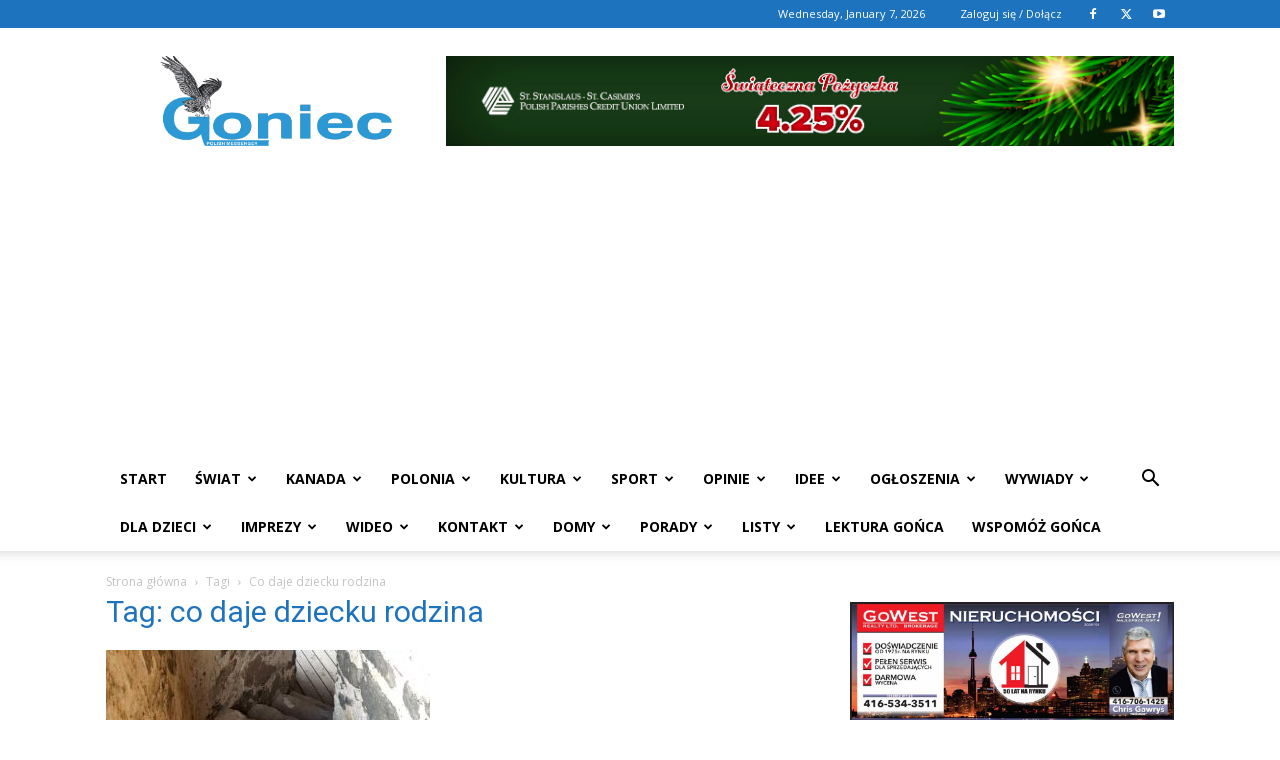

--- FILE ---
content_type: text/html; charset=UTF-8
request_url: https://www.goniec.net/tag/co-daje-dziecku-rodzina/
body_size: 30242
content:
<!doctype html >
<!--[if IE 8]>    <html class="ie8" lang="en"> <![endif]-->
<!--[if IE 9]>    <html class="ie9" lang="en"> <![endif]-->
<!--[if gt IE 8]><!--> <html lang="en-CA"> <!--<![endif]-->
<head>
    
    <meta charset="UTF-8" />
    <meta name="viewport" content="width=device-width, initial-scale=1.0">
    <link rel="pingback" href="https://www.goniec.net/xmlrpc.php" />
    <meta name='robots' content='index, follow, max-image-preview:large, max-snippet:-1, max-video-preview:-1' />
<link rel="icon" type="image/png" href="https://www.goniec.net/wp-content/uploads/2021/03/goniec-favi.jpg"><link rel="apple-touch-icon" sizes="76x76" href="https://www.goniec.net/wp-content/uploads/2021/03/goniec-76.png"/><link rel="apple-touch-icon" sizes="120x120" href="https://www.goniec.net/wp-content/uploads/2021/03/goniec120.png"/><link rel="apple-touch-icon" sizes="152x152" href="https://www.goniec.net/wp-content/uploads/2021/03/goniec152.png"/><link rel="apple-touch-icon" sizes="114x114" href="https://www.goniec.net/wp-content/uploads/2021/03/goniec-114.png"/><link rel="apple-touch-icon" sizes="144x144" href="https://www.goniec.net/wp-content/uploads/2021/03/goniec-144.png"/>
	<!-- This site is optimized with the Yoast SEO plugin v26.6 - https://yoast.com/wordpress/plugins/seo/ -->
	<title>co daje dziecku rodzina Archives - Goniec</title>
	<link rel="canonical" href="https://www.goniec.net/tag/co-daje-dziecku-rodzina/" />
	<meta property="og:locale" content="en_US" />
	<meta property="og:type" content="article" />
	<meta property="og:title" content="co daje dziecku rodzina Archives - Goniec" />
	<meta property="og:url" content="https://www.goniec.net/tag/co-daje-dziecku-rodzina/" />
	<meta property="og:site_name" content="Goniec" />
	<meta name="twitter:card" content="summary_large_image" />
	<meta name="twitter:site" content="@Goniec" />
	<script type="application/ld+json" class="yoast-schema-graph">{"@context":"https://schema.org","@graph":[{"@type":"CollectionPage","@id":"https://www.goniec.net/tag/co-daje-dziecku-rodzina/","url":"https://www.goniec.net/tag/co-daje-dziecku-rodzina/","name":"co daje dziecku rodzina Archives - Goniec","isPartOf":{"@id":"https://www.goniec.net/#website"},"primaryImageOfPage":{"@id":"https://www.goniec.net/tag/co-daje-dziecku-rodzina/#primaryimage"},"image":{"@id":"https://www.goniec.net/tag/co-daje-dziecku-rodzina/#primaryimage"},"thumbnailUrl":"https://www.goniec.net/wp-content/uploads/2021/10/marta-kotburska-zamek-z-13g.jpg","breadcrumb":{"@id":"https://www.goniec.net/tag/co-daje-dziecku-rodzina/#breadcrumb"},"inLanguage":"en-CA"},{"@type":"ImageObject","inLanguage":"en-CA","@id":"https://www.goniec.net/tag/co-daje-dziecku-rodzina/#primaryimage","url":"https://www.goniec.net/wp-content/uploads/2021/10/marta-kotburska-zamek-z-13g.jpg","contentUrl":"https://www.goniec.net/wp-content/uploads/2021/10/marta-kotburska-zamek-z-13g.jpg","width":521,"height":364,"caption":"Zamek z prawdziwego zdarzenia - Marta Kotburska - Zamek z kolorowymi oknami"},{"@type":"BreadcrumbList","@id":"https://www.goniec.net/tag/co-daje-dziecku-rodzina/#breadcrumb","itemListElement":[{"@type":"ListItem","position":1,"name":"Home","item":"https://www.goniec.net/"},{"@type":"ListItem","position":2,"name":"co daje dziecku rodzina"}]},{"@type":"WebSite","@id":"https://www.goniec.net/#website","url":"https://www.goniec.net/","name":"Goniec","description":"Goniec: Tygodnik Polonijny w Kanadzie | Polish Weekly Newspaper Canada","publisher":{"@id":"https://www.goniec.net/#organization"},"potentialAction":[{"@type":"SearchAction","target":{"@type":"EntryPoint","urlTemplate":"https://www.goniec.net/?s={search_term_string}"},"query-input":{"@type":"PropertyValueSpecification","valueRequired":true,"valueName":"search_term_string"}}],"inLanguage":"en-CA"},{"@type":"Organization","@id":"https://www.goniec.net/#organization","name":"Goniec Inc","url":"https://www.goniec.net/","logo":{"@type":"ImageObject","inLanguage":"en-CA","@id":"https://www.goniec.net/#/schema/logo/image/","url":"https://www.goniec.net/wp-content/uploads/2019/10/logo-gonca.jpg","contentUrl":"https://www.goniec.net/wp-content/uploads/2019/10/logo-gonca.jpg","width":756,"height":287,"caption":"Goniec Inc"},"image":{"@id":"https://www.goniec.net/#/schema/logo/image/"},"sameAs":["https://www.facebook.com/goniec.net/","https://x.com/Goniec","https://www.youtube.com/c/GoniecTVToronto"]}]}</script>
	<!-- / Yoast SEO plugin. -->


<link rel='dns-prefetch' href='//fonts.googleapis.com' />
<link rel="alternate" type="application/rss+xml" title="Goniec &raquo; Feed" href="https://www.goniec.net/feed/" />
<link rel="alternate" type="application/rss+xml" title="Goniec &raquo; Comments Feed" href="https://www.goniec.net/comments/feed/" />
<link rel="alternate" type="application/rss+xml" title="Goniec &raquo; co daje dziecku rodzina Tag Feed" href="https://www.goniec.net/tag/co-daje-dziecku-rodzina/feed/" />
		<!-- This site uses the Google Analytics by MonsterInsights plugin v9.2.2 - Using Analytics tracking - https://www.monsterinsights.com/ -->
							<script src="//www.googletagmanager.com/gtag/js?id=G-27CV1PMVNH"  data-cfasync="false" data-wpfc-render="false" type="text/javascript" async></script>
			<script data-cfasync="false" data-wpfc-render="false" type="text/javascript">
				var mi_version = '9.2.2';
				var mi_track_user = true;
				var mi_no_track_reason = '';
								var MonsterInsightsDefaultLocations = {"page_location":"https:\/\/www.goniec.net\/tag\/co-daje-dziecku-rodzina\/"};
				if ( typeof MonsterInsightsPrivacyGuardFilter === 'function' ) {
					var MonsterInsightsLocations = (typeof MonsterInsightsExcludeQuery === 'object') ? MonsterInsightsPrivacyGuardFilter( MonsterInsightsExcludeQuery ) : MonsterInsightsPrivacyGuardFilter( MonsterInsightsDefaultLocations );
				} else {
					var MonsterInsightsLocations = (typeof MonsterInsightsExcludeQuery === 'object') ? MonsterInsightsExcludeQuery : MonsterInsightsDefaultLocations;
				}

								var disableStrs = [
										'ga-disable-G-27CV1PMVNH',
									];

				/* Function to detect opted out users */
				function __gtagTrackerIsOptedOut() {
					for (var index = 0; index < disableStrs.length; index++) {
						if (document.cookie.indexOf(disableStrs[index] + '=true') > -1) {
							return true;
						}
					}

					return false;
				}

				/* Disable tracking if the opt-out cookie exists. */
				if (__gtagTrackerIsOptedOut()) {
					for (var index = 0; index < disableStrs.length; index++) {
						window[disableStrs[index]] = true;
					}
				}

				/* Opt-out function */
				function __gtagTrackerOptout() {
					for (var index = 0; index < disableStrs.length; index++) {
						document.cookie = disableStrs[index] + '=true; expires=Thu, 31 Dec 2099 23:59:59 UTC; path=/';
						window[disableStrs[index]] = true;
					}
				}

				if ('undefined' === typeof gaOptout) {
					function gaOptout() {
						__gtagTrackerOptout();
					}
				}
								window.dataLayer = window.dataLayer || [];

				window.MonsterInsightsDualTracker = {
					helpers: {},
					trackers: {},
				};
				if (mi_track_user) {
					function __gtagDataLayer() {
						dataLayer.push(arguments);
					}

					function __gtagTracker(type, name, parameters) {
						if (!parameters) {
							parameters = {};
						}

						if (parameters.send_to) {
							__gtagDataLayer.apply(null, arguments);
							return;
						}

						if (type === 'event') {
														parameters.send_to = monsterinsights_frontend.v4_id;
							var hookName = name;
							if (typeof parameters['event_category'] !== 'undefined') {
								hookName = parameters['event_category'] + ':' + name;
							}

							if (typeof MonsterInsightsDualTracker.trackers[hookName] !== 'undefined') {
								MonsterInsightsDualTracker.trackers[hookName](parameters);
							} else {
								__gtagDataLayer('event', name, parameters);
							}
							
						} else {
							__gtagDataLayer.apply(null, arguments);
						}
					}

					__gtagTracker('js', new Date());
					__gtagTracker('set', {
						'developer_id.dZGIzZG': true,
											});
					if ( MonsterInsightsLocations.page_location ) {
						__gtagTracker('set', MonsterInsightsLocations);
					}
										__gtagTracker('config', 'G-27CV1PMVNH', {"forceSSL":"true","link_attribution":"true"} );
															window.gtag = __gtagTracker;										(function () {
						/* https://developers.google.com/analytics/devguides/collection/analyticsjs/ */
						/* ga and __gaTracker compatibility shim. */
						var noopfn = function () {
							return null;
						};
						var newtracker = function () {
							return new Tracker();
						};
						var Tracker = function () {
							return null;
						};
						var p = Tracker.prototype;
						p.get = noopfn;
						p.set = noopfn;
						p.send = function () {
							var args = Array.prototype.slice.call(arguments);
							args.unshift('send');
							__gaTracker.apply(null, args);
						};
						var __gaTracker = function () {
							var len = arguments.length;
							if (len === 0) {
								return;
							}
							var f = arguments[len - 1];
							if (typeof f !== 'object' || f === null || typeof f.hitCallback !== 'function') {
								if ('send' === arguments[0]) {
									var hitConverted, hitObject = false, action;
									if ('event' === arguments[1]) {
										if ('undefined' !== typeof arguments[3]) {
											hitObject = {
												'eventAction': arguments[3],
												'eventCategory': arguments[2],
												'eventLabel': arguments[4],
												'value': arguments[5] ? arguments[5] : 1,
											}
										}
									}
									if ('pageview' === arguments[1]) {
										if ('undefined' !== typeof arguments[2]) {
											hitObject = {
												'eventAction': 'page_view',
												'page_path': arguments[2],
											}
										}
									}
									if (typeof arguments[2] === 'object') {
										hitObject = arguments[2];
									}
									if (typeof arguments[5] === 'object') {
										Object.assign(hitObject, arguments[5]);
									}
									if ('undefined' !== typeof arguments[1].hitType) {
										hitObject = arguments[1];
										if ('pageview' === hitObject.hitType) {
											hitObject.eventAction = 'page_view';
										}
									}
									if (hitObject) {
										action = 'timing' === arguments[1].hitType ? 'timing_complete' : hitObject.eventAction;
										hitConverted = mapArgs(hitObject);
										__gtagTracker('event', action, hitConverted);
									}
								}
								return;
							}

							function mapArgs(args) {
								var arg, hit = {};
								var gaMap = {
									'eventCategory': 'event_category',
									'eventAction': 'event_action',
									'eventLabel': 'event_label',
									'eventValue': 'event_value',
									'nonInteraction': 'non_interaction',
									'timingCategory': 'event_category',
									'timingVar': 'name',
									'timingValue': 'value',
									'timingLabel': 'event_label',
									'page': 'page_path',
									'location': 'page_location',
									'title': 'page_title',
									'referrer' : 'page_referrer',
								};
								for (arg in args) {
																		if (!(!args.hasOwnProperty(arg) || !gaMap.hasOwnProperty(arg))) {
										hit[gaMap[arg]] = args[arg];
									} else {
										hit[arg] = args[arg];
									}
								}
								return hit;
							}

							try {
								f.hitCallback();
							} catch (ex) {
							}
						};
						__gaTracker.create = newtracker;
						__gaTracker.getByName = newtracker;
						__gaTracker.getAll = function () {
							return [];
						};
						__gaTracker.remove = noopfn;
						__gaTracker.loaded = true;
						window['__gaTracker'] = __gaTracker;
					})();
									} else {
										console.log("");
					(function () {
						function __gtagTracker() {
							return null;
						}

						window['__gtagTracker'] = __gtagTracker;
						window['gtag'] = __gtagTracker;
					})();
									}
			</script>
				<!-- / Google Analytics by MonsterInsights -->
		<style id='wp-img-auto-sizes-contain-inline-css' type='text/css'>
img:is([sizes=auto i],[sizes^="auto," i]){contain-intrinsic-size:3000px 1500px}
/*# sourceURL=wp-img-auto-sizes-contain-inline-css */
</style>
<style id='wp-emoji-styles-inline-css' type='text/css'>

	img.wp-smiley, img.emoji {
		display: inline !important;
		border: none !important;
		box-shadow: none !important;
		height: 1em !important;
		width: 1em !important;
		margin: 0 0.07em !important;
		vertical-align: -0.1em !important;
		background: none !important;
		padding: 0 !important;
	}
/*# sourceURL=wp-emoji-styles-inline-css */
</style>
<style id='classic-theme-styles-inline-css' type='text/css'>
/*! This file is auto-generated */
.wp-block-button__link{color:#fff;background-color:#32373c;border-radius:9999px;box-shadow:none;text-decoration:none;padding:calc(.667em + 2px) calc(1.333em + 2px);font-size:1.125em}.wp-block-file__button{background:#32373c;color:#fff;text-decoration:none}
/*# sourceURL=/wp-includes/css/classic-themes.min.css */
</style>
<link rel='stylesheet' id='ppress-frontend-css' href='https://www.goniec.net/wp-content/plugins/wp-user-avatar/assets/css/frontend.min.css?ver=4.16.8' type='text/css' media='all' />
<link rel='stylesheet' id='ppress-flatpickr-css' href='https://www.goniec.net/wp-content/plugins/wp-user-avatar/assets/flatpickr/flatpickr.min.css?ver=4.16.8' type='text/css' media='all' />
<link rel='stylesheet' id='ppress-select2-css' href='https://www.goniec.net/wp-content/plugins/wp-user-avatar/assets/select2/select2.min.css?ver=6.9' type='text/css' media='all' />
<link rel='stylesheet' id='td-plugin-newsletter-css' href='https://www.goniec.net/wp-content/plugins/td-newsletter/style.css?ver=12.7.3' type='text/css' media='all' />
<link rel='stylesheet' id='td-plugin-multi-purpose-css' href='https://www.goniec.net/wp-content/plugins/td-composer/td-multi-purpose/style.css?ver=7cd248d7ca13c255207c3f8b916c3f00' type='text/css' media='all' />
<link rel='stylesheet' id='google-fonts-style-css' href='https://fonts.googleapis.com/css?family=Open+Sans%3A400%2C600%2C700%7CRoboto%3A400%2C600%2C700&#038;display=swap&#038;ver=12.7.3' type='text/css' media='all' />
<link rel='stylesheet' id='tds-front-css' href='https://www.goniec.net/wp-content/plugins/td-subscription/assets/css/tds-front.css?ver=1.7.3' type='text/css' media='all' />
<link rel='stylesheet' id='td-theme-css' href='https://www.goniec.net/wp-content/themes/Newspaper/style.css?ver=12.7.3' type='text/css' media='all' />
<style id='td-theme-inline-css' type='text/css'>
    
        /* custom css - generated by TagDiv Composer */
        @media (max-width: 767px) {
            .td-header-desktop-wrap {
                display: none;
            }
        }
        @media (min-width: 767px) {
            .td-header-mobile-wrap {
                display: none;
            }
        }
    
	
/*# sourceURL=td-theme-inline-css */
</style>
<link rel='stylesheet' id='sib-front-css-css' href='https://www.goniec.net/wp-content/plugins/mailin/css/mailin-front.css?ver=6.9' type='text/css' media='all' />
<link rel='stylesheet' id='awpcp-font-awesome-css' href='https://www.goniec.net/wp-content/plugins/another-wordpress-classifieds-plugin/resources/vendors/fontawesome/css/all.min.css?ver=5.2.0' type='text/css' media='all' />
<link rel='stylesheet' id='awpcp-frontend-style-css' href='https://www.goniec.net/wp-content/plugins/another-wordpress-classifieds-plugin/resources/css/awpcpstyle.css?ver=4.4.3' type='text/css' media='all' />
<link rel='stylesheet' id='td-legacy-framework-front-style-css' href='https://www.goniec.net/wp-content/plugins/td-composer/legacy/Newspaper/assets/css/td_legacy_main.css?ver=7cd248d7ca13c255207c3f8b916c3f00' type='text/css' media='all' />
<link rel='stylesheet' id='td-standard-pack-framework-front-style-css' href='https://www.goniec.net/wp-content/plugins/td-standard-pack/Newspaper/assets/css/td_standard_pack_main.css?ver=c12e6da63ed2f212e87e44e5e9b9a302' type='text/css' media='all' />
<link rel='stylesheet' id='tdb_style_cloud_templates_front-css' href='https://www.goniec.net/wp-content/plugins/td-cloud-library/assets/css/tdb_main.css?ver=6127d3b6131f900b2e62bb855b13dc3b' type='text/css' media='all' />
<script type="text/javascript" src="https://www.goniec.net/wp-content/plugins/google-analytics-premium/assets/js/frontend-gtag.min.js?ver=9.2.2" id="monsterinsights-frontend-script-js" async="async" data-wp-strategy="async"></script>
<script data-cfasync="false" data-wpfc-render="false" type="text/javascript" id='monsterinsights-frontend-script-js-extra'>/* <![CDATA[ */
var monsterinsights_frontend = {"js_events_tracking":"true","download_extensions":"doc,pdf,ppt,zip,xls,docx,pptx,xlsx","inbound_paths":"[{\"path\":\"\\\/recommend\\\/\",\"label\":\"affiliate\"}]","home_url":"https:\/\/www.goniec.net","hash_tracking":"false","v4_id":"G-27CV1PMVNH"};/* ]]> */
</script>
<script type="text/javascript" src="https://www.goniec.net/wp-includes/js/jquery/jquery.min.js?ver=3.7.1" id="jquery-core-js"></script>
<script type="text/javascript" src="https://www.goniec.net/wp-includes/js/jquery/jquery-migrate.min.js?ver=3.4.1" id="jquery-migrate-js"></script>
<script type="text/javascript" src="https://www.goniec.net/wp-content/plugins/wp-user-avatar/assets/flatpickr/flatpickr.min.js?ver=4.16.8" id="ppress-flatpickr-js"></script>
<script type="text/javascript" src="https://www.goniec.net/wp-content/plugins/wp-user-avatar/assets/select2/select2.min.js?ver=4.16.8" id="ppress-select2-js"></script>
<script type="text/javascript" id="sib-front-js-js-extra">
/* <![CDATA[ */
var sibErrMsg = {"invalidMail":"Please fill out valid email address","requiredField":"Please fill out required fields","invalidDateFormat":"Please fill out valid date format","invalidSMSFormat":"Please fill out valid phone number"};
var ajax_sib_front_object = {"ajax_url":"https://www.goniec.net/wp-admin/admin-ajax.php","ajax_nonce":"b89516a55a","flag_url":"https://www.goniec.net/wp-content/plugins/mailin/img/flags/"};
//# sourceURL=sib-front-js-js-extra
/* ]]> */
</script>
<script type="text/javascript" src="https://www.goniec.net/wp-content/plugins/mailin/js/mailin-front.js?ver=1761964395" id="sib-front-js-js"></script>
<link rel="https://api.w.org/" href="https://www.goniec.net/wp-json/" /><link rel="alternate" title="JSON" type="application/json" href="https://www.goniec.net/wp-json/wp/v2/tags/2752" /><link rel="EditURI" type="application/rsd+xml" title="RSD" href="https://www.goniec.net/xmlrpc.php?rsd" />
<meta name="generator" content="WordPress 6.9" />
    <script>
        window.tdb_global_vars = {"wpRestUrl":"https:\/\/www.goniec.net\/wp-json\/","permalinkStructure":"\/%year%\/%monthnum%\/%day%\/%postname%\/"};
        window.tdb_p_autoload_vars = {"isAjax":false,"isAdminBarShowing":false};
    </script>
    
    <style id="tdb-global-colors">
        /* custom css - generated by TagDiv Composer */
        :root {--accent-color: #fff;}
    </style>

    
	<script type="text/javascript" src="https://cdn.by.wonderpush.com/sdk/1.1/wonderpush-loader.min.js" async></script>
<script type="text/javascript">
  window.WonderPush = window.WonderPush || [];
  window.WonderPush.push(['init', {"customDomain":"https:\/\/www.goniec.net\/wp-content\/plugins\/mailin\/","serviceWorkerUrl":"wonderpush-worker-loader.min.js?webKey=213709d3701fc17600fae51f8427351215447d877d9e1f5fa30ffd3f13ee0d1a","frameUrl":"wonderpush.min.html","webKey":"213709d3701fc17600fae51f8427351215447d877d9e1f5fa30ffd3f13ee0d1a"}]);
</script><style>#ruigehond006_wrap{z-index:10001;position:fixed;display:block;left:0;width:100%;margin:0;overflow:visible}#ruigehond006_inner{position:absolute;height:0;width:inherit;background-color:rgba(255,255,255,.2);-webkit-transition:height .4s;transition:height .4s}html[dir=rtl] #ruigehond006_wrap{text-align:right}#ruigehond006_bar{width:0;height:100%;background-color:transparent}</style>
<!-- JS generated by theme -->

<script type="text/javascript" id="td-generated-header-js">
    
    

	    var tdBlocksArray = []; //here we store all the items for the current page

	    // td_block class - each ajax block uses a object of this class for requests
	    function tdBlock() {
		    this.id = '';
		    this.block_type = 1; //block type id (1-234 etc)
		    this.atts = '';
		    this.td_column_number = '';
		    this.td_current_page = 1; //
		    this.post_count = 0; //from wp
		    this.found_posts = 0; //from wp
		    this.max_num_pages = 0; //from wp
		    this.td_filter_value = ''; //current live filter value
		    this.is_ajax_running = false;
		    this.td_user_action = ''; // load more or infinite loader (used by the animation)
		    this.header_color = '';
		    this.ajax_pagination_infinite_stop = ''; //show load more at page x
	    }

        // td_js_generator - mini detector
        ( function () {
            var htmlTag = document.getElementsByTagName("html")[0];

	        if ( navigator.userAgent.indexOf("MSIE 10.0") > -1 ) {
                htmlTag.className += ' ie10';
            }

            if ( !!navigator.userAgent.match(/Trident.*rv\:11\./) ) {
                htmlTag.className += ' ie11';
            }

	        if ( navigator.userAgent.indexOf("Edge") > -1 ) {
                htmlTag.className += ' ieEdge';
            }

            if ( /(iPad|iPhone|iPod)/g.test(navigator.userAgent) ) {
                htmlTag.className += ' td-md-is-ios';
            }

            var user_agent = navigator.userAgent.toLowerCase();
            if ( user_agent.indexOf("android") > -1 ) {
                htmlTag.className += ' td-md-is-android';
            }

            if ( -1 !== navigator.userAgent.indexOf('Mac OS X')  ) {
                htmlTag.className += ' td-md-is-os-x';
            }

            if ( /chrom(e|ium)/.test(navigator.userAgent.toLowerCase()) ) {
               htmlTag.className += ' td-md-is-chrome';
            }

            if ( -1 !== navigator.userAgent.indexOf('Firefox') ) {
                htmlTag.className += ' td-md-is-firefox';
            }

            if ( -1 !== navigator.userAgent.indexOf('Safari') && -1 === navigator.userAgent.indexOf('Chrome') ) {
                htmlTag.className += ' td-md-is-safari';
            }

            if( -1 !== navigator.userAgent.indexOf('IEMobile') ){
                htmlTag.className += ' td-md-is-iemobile';
            }

        })();

        var tdLocalCache = {};

        ( function () {
            "use strict";

            tdLocalCache = {
                data: {},
                remove: function (resource_id) {
                    delete tdLocalCache.data[resource_id];
                },
                exist: function (resource_id) {
                    return tdLocalCache.data.hasOwnProperty(resource_id) && tdLocalCache.data[resource_id] !== null;
                },
                get: function (resource_id) {
                    return tdLocalCache.data[resource_id];
                },
                set: function (resource_id, cachedData) {
                    tdLocalCache.remove(resource_id);
                    tdLocalCache.data[resource_id] = cachedData;
                }
            };
        })();

    
    
var td_viewport_interval_list=[{"limitBottom":767,"sidebarWidth":228},{"limitBottom":1018,"sidebarWidth":300},{"limitBottom":1140,"sidebarWidth":324}];
var tds_video_scroll="enabled";
var tds_show_more_info="Show more info";
var tds_show_less_info="Show less info";
var tdc_is_installed="yes";
var tdc_domain_active=false;
var td_ajax_url="https:\/\/www.goniec.net\/wp-admin\/admin-ajax.php?td_theme_name=Newspaper&v=12.7.3";
var td_get_template_directory_uri="https:\/\/www.goniec.net\/wp-content\/plugins\/td-composer\/legacy\/common";
var tds_snap_menu="smart_snap_always";
var tds_logo_on_sticky="show";
var tds_header_style="";
var td_please_wait="Prosz\u0119 czeka\u0107 ...";
var td_email_user_pass_incorrect="U\u017cytkownik lub has\u0142o niepoprawne!";
var td_email_user_incorrect="E-mail lub nazwa u\u017cytkownika jest niepoprawna!";
var td_email_incorrect="E-mail niepoprawny!";
var td_user_incorrect="Username incorrect!";
var td_email_user_empty="Email or username empty!";
var td_pass_empty="Pass empty!";
var td_pass_pattern_incorrect="Invalid Pass Pattern!";
var td_retype_pass_incorrect="Retyped Pass incorrect!";
var tds_more_articles_on_post_enable="show";
var tds_more_articles_on_post_time_to_wait="";
var tds_more_articles_on_post_pages_distance_from_top=0;
var tds_captcha="";
var tds_theme_color_site_wide="rgba(221,51,51,0.86)";
var tds_smart_sidebar="";
var tdThemeName="Newspaper";
var tdThemeNameWl="Newspaper";
var td_magnific_popup_translation_tPrev="Poprzedni (Strza\u0142ka w lewo)";
var td_magnific_popup_translation_tNext="Nast\u0119pny (Strza\u0142ka w prawo)";
var td_magnific_popup_translation_tCounter="%curr% z %total%";
var td_magnific_popup_translation_ajax_tError="Zawarto\u015b\u0107 z %url% nie mo\u017ce by\u0107 za\u0142adowana.";
var td_magnific_popup_translation_image_tError="Obraz #%curr% nie mo\u017ce by\u0107 za\u0142adowany.";
var tdBlockNonce="e69ab7c729";
var tdMobileMenu="enabled";
var tdMobileSearch="enabled";
var tdDateNamesI18n={"month_names":["January","February","March","April","May","June","July","August","September","October","November","December"],"month_names_short":["Jan","Feb","Mar","Apr","May","Jun","Jul","Aug","Sep","Oct","Nov","Dec"],"day_names":["Sunday","Monday","Tuesday","Wednesday","Thursday","Friday","Saturday"],"day_names_short":["Sun","Mon","Tue","Wed","Thu","Fri","Sat"]};
var td_reset_pass_empty="Please enter a new password before proceeding.";
var td_reset_pass_confirm_empty="Please confirm the new password before proceeding.";
var td_reset_pass_not_matching="Please make sure that the passwords match.";
var tdb_modal_confirm="Save";
var tdb_modal_cancel="Cancel";
var tdb_modal_confirm_alt="Yes";
var tdb_modal_cancel_alt="No";
var td_deploy_mode="deploy";
var td_ad_background_click_link="";
var td_ad_background_click_target="";
</script>


<!-- Header style compiled by theme -->

<style>
/* custom css - generated by TagDiv Composer */
    
.white-popup-block:before{background-image:url('https://www.goniec.net/wp-content/uploads/2021/03/cropped-gonieclogowhite544.jpg')}.td_cl .td-container{width:100%}@media (min-width:768px) and (max-width:1018px){.td_cl{padding:0 14px}}@media (max-width:767px){.td_cl .td-container{padding:0}}@media (min-width:1019px) and (max-width:1140px){.td_cl.stretch_row_content_no_space{padding-left:20px;padding-right:20px}}@media (min-width:1141px){.td_cl.stretch_row_content_no_space{padding-left:24px;padding-right:24px}}:root{--td_theme_color:rgba(221,51,51,0.86);--td_slider_text:rgba(221,51,51,0.86);--td_header_color:#1986a8;--td_mobile_gradient_one_mob:#dd9933;--td_mobile_gradient_two_mob:#eeee22;--td_mobile_text_active_color:#dd0202;--td_mobile_text_color:#000000;--td_page_title_color:#1e73be}.td-header-style-12 .td-header-menu-wrap-full,.td-header-style-12 .td-affix,.td-grid-style-1.td-hover-1 .td-big-grid-post:hover .td-post-category,.td-grid-style-5.td-hover-1 .td-big-grid-post:hover .td-post-category,.td_category_template_3 .td-current-sub-category,.td_category_template_8 .td-category-header .td-category a.td-current-sub-category,.td_category_template_4 .td-category-siblings .td-category a:hover,.td_block_big_grid_9.td-grid-style-1 .td-post-category,.td_block_big_grid_9.td-grid-style-5 .td-post-category,.td-grid-style-6.td-hover-1 .td-module-thumb:after,.tdm-menu-active-style5 .td-header-menu-wrap .sf-menu>.current-menu-item>a,.tdm-menu-active-style5 .td-header-menu-wrap .sf-menu>.current-menu-ancestor>a,.tdm-menu-active-style5 .td-header-menu-wrap .sf-menu>.current-category-ancestor>a,.tdm-menu-active-style5 .td-header-menu-wrap .sf-menu>li>a:hover,.tdm-menu-active-style5 .td-header-menu-wrap .sf-menu>.sfHover>a{background-color:rgba(221,51,51,0.86)}.td_mega_menu_sub_cats .cur-sub-cat,.td-mega-span h3 a:hover,.td_mod_mega_menu:hover .entry-title a,.header-search-wrap .result-msg a:hover,.td-header-top-menu .td-drop-down-search .td_module_wrap:hover .entry-title a,.td-header-top-menu .td-icon-search:hover,.td-header-wrap .result-msg a:hover,.top-header-menu li a:hover,.top-header-menu .current-menu-item>a,.top-header-menu .current-menu-ancestor>a,.top-header-menu .current-category-ancestor>a,.td-social-icon-wrap>a:hover,.td-header-sp-top-widget .td-social-icon-wrap a:hover,.td_mod_related_posts:hover h3>a,.td-post-template-11 .td-related-title .td-related-left:hover,.td-post-template-11 .td-related-title .td-related-right:hover,.td-post-template-11 .td-related-title .td-cur-simple-item,.td-post-template-11 .td_block_related_posts .td-next-prev-wrap a:hover,.td-category-header .td-pulldown-category-filter-link:hover,.td-category-siblings .td-subcat-dropdown a:hover,.td-category-siblings .td-subcat-dropdown a.td-current-sub-category,.footer-text-wrap .footer-email-wrap a,.footer-social-wrap a:hover,.td_module_17 .td-read-more a:hover,.td_module_18 .td-read-more a:hover,.td_module_19 .td-post-author-name a:hover,.td-pulldown-syle-2 .td-subcat-dropdown:hover .td-subcat-more span,.td-pulldown-syle-2 .td-subcat-dropdown:hover .td-subcat-more i,.td-pulldown-syle-3 .td-subcat-dropdown:hover .td-subcat-more span,.td-pulldown-syle-3 .td-subcat-dropdown:hover .td-subcat-more i,.tdm-menu-active-style3 .tdm-header.td-header-wrap .sf-menu>.current-category-ancestor>a,.tdm-menu-active-style3 .tdm-header.td-header-wrap .sf-menu>.current-menu-ancestor>a,.tdm-menu-active-style3 .tdm-header.td-header-wrap .sf-menu>.current-menu-item>a,.tdm-menu-active-style3 .tdm-header.td-header-wrap .sf-menu>.sfHover>a,.tdm-menu-active-style3 .tdm-header.td-header-wrap .sf-menu>li>a:hover{color:rgba(221,51,51,0.86)}.td-mega-menu-page .wpb_content_element ul li a:hover,.td-theme-wrap .td-aj-search-results .td_module_wrap:hover .entry-title a,.td-theme-wrap .header-search-wrap .result-msg a:hover{color:rgba(221,51,51,0.86)!important}.td_category_template_8 .td-category-header .td-category a.td-current-sub-category,.td_category_template_4 .td-category-siblings .td-category a:hover,.tdm-menu-active-style4 .tdm-header .sf-menu>.current-menu-item>a,.tdm-menu-active-style4 .tdm-header .sf-menu>.current-menu-ancestor>a,.tdm-menu-active-style4 .tdm-header .sf-menu>.current-category-ancestor>a,.tdm-menu-active-style4 .tdm-header .sf-menu>li>a:hover,.tdm-menu-active-style4 .tdm-header .sf-menu>.sfHover>a{border-color:rgba(221,51,51,0.86)}.td-header-wrap .td-header-top-menu-full,.td-header-wrap .top-header-menu .sub-menu,.tdm-header-style-1.td-header-wrap .td-header-top-menu-full,.tdm-header-style-1.td-header-wrap .top-header-menu .sub-menu,.tdm-header-style-2.td-header-wrap .td-header-top-menu-full,.tdm-header-style-2.td-header-wrap .top-header-menu .sub-menu,.tdm-header-style-3.td-header-wrap .td-header-top-menu-full,.tdm-header-style-3.td-header-wrap .top-header-menu .sub-menu{background-color:#1e73be}.td-header-style-8 .td-header-top-menu-full{background-color:transparent}.td-header-style-8 .td-header-top-menu-full .td-header-top-menu{background-color:#1e73be;padding-left:15px;padding-right:15px}.td-header-wrap .td-header-top-menu-full .td-header-top-menu,.td-header-wrap .td-header-top-menu-full{border-bottom:none}.top-header-menu .current-menu-item>a,.top-header-menu .current-menu-ancestor>a,.top-header-menu .current-category-ancestor>a,.top-header-menu li a:hover,.td-header-sp-top-widget .td-icon-search:hover{color:#2196ef}.sf-menu>.current-menu-item>a:after,.sf-menu>.current-menu-ancestor>a:after,.sf-menu>.current-category-ancestor>a:after,.sf-menu>li:hover>a:after,.sf-menu>.sfHover>a:after,.td_block_mega_menu .td-next-prev-wrap a:hover,.td-mega-span .td-post-category:hover,.td-header-wrap .black-menu .sf-menu>li>a:hover,.td-header-wrap .black-menu .sf-menu>.current-menu-ancestor>a,.td-header-wrap .black-menu .sf-menu>.sfHover>a,.td-header-wrap .black-menu .sf-menu>.current-menu-item>a,.td-header-wrap .black-menu .sf-menu>.current-menu-ancestor>a,.td-header-wrap .black-menu .sf-menu>.current-category-ancestor>a,.tdm-menu-active-style5 .tdm-header .td-header-menu-wrap .sf-menu>.current-menu-item>a,.tdm-menu-active-style5 .tdm-header .td-header-menu-wrap .sf-menu>.current-menu-ancestor>a,.tdm-menu-active-style5 .tdm-header .td-header-menu-wrap .sf-menu>.current-category-ancestor>a,.tdm-menu-active-style5 .tdm-header .td-header-menu-wrap .sf-menu>li>a:hover,.tdm-menu-active-style5 .tdm-header .td-header-menu-wrap .sf-menu>.sfHover>a{background-color:#dd3333}.td_block_mega_menu .td-next-prev-wrap a:hover,.tdm-menu-active-style4 .tdm-header .sf-menu>.current-menu-item>a,.tdm-menu-active-style4 .tdm-header .sf-menu>.current-menu-ancestor>a,.tdm-menu-active-style4 .tdm-header .sf-menu>.current-category-ancestor>a,.tdm-menu-active-style4 .tdm-header .sf-menu>li>a:hover,.tdm-menu-active-style4 .tdm-header .sf-menu>.sfHover>a{border-color:#dd3333}.header-search-wrap .td-drop-down-search:before{border-color:transparent transparent #dd3333 transparent}.td_mega_menu_sub_cats .cur-sub-cat,.td_mod_mega_menu:hover .entry-title a,.td-theme-wrap .sf-menu ul .td-menu-item>a:hover,.td-theme-wrap .sf-menu ul .sfHover>a,.td-theme-wrap .sf-menu ul .current-menu-ancestor>a,.td-theme-wrap .sf-menu ul .current-category-ancestor>a,.td-theme-wrap .sf-menu ul .current-menu-item>a,.tdm-menu-active-style3 .tdm-header.td-header-wrap .sf-menu>.current-menu-item>a,.tdm-menu-active-style3 .tdm-header.td-header-wrap .sf-menu>.current-menu-ancestor>a,.tdm-menu-active-style3 .tdm-header.td-header-wrap .sf-menu>.current-category-ancestor>a,.tdm-menu-active-style3 .tdm-header.td-header-wrap .sf-menu>li>a:hover,.tdm-menu-active-style3 .tdm-header.td-header-wrap .sf-menu>.sfHover>a{color:#dd3333}.td-header-menu-wrap.td-affix,.td-header-style-3 .td-affix .td-header-main-menu,.td-header-style-4 .td-affix .td-header-main-menu,.td-header-style-8 .td-header-menu-wrap.td-affix{background-color:#94a6b2}.td-header-wrap .td-header-menu-wrap.td-affix .sf-menu>li>a,.td-header-wrap .td-affix .td-header-menu-social .td-social-icon-wrap a,.td-header-style-4 .td-affix .td-header-menu-social .td-social-icon-wrap i,.td-header-style-5 .td-affix .td-header-menu-social .td-social-icon-wrap i,.td-header-style-6 .td-affix .td-header-menu-social .td-social-icon-wrap i,.td-header-style-12 .td-affix .td-header-menu-social .td-social-icon-wrap i,.td-header-wrap .td-affix .header-search-wrap .td-icon-search{color:#ffffff}.td-header-wrap .td-affix .td-header-menu-social+.td-search-wrapper #td-header-search-button:before{background-color:#ffffff}.td-banner-wrap-full,.td-header-style-11 .td-logo-wrap-full{background-color:#ffffff}.td-header-style-11 .td-logo-wrap-full{border-bottom:0}@media (min-width:1019px){.td-header-style-2 .td-header-sp-recs,.td-header-style-5 .td-a-rec-id-header>div,.td-header-style-5 .td-g-rec-id-header>.adsbygoogle,.td-header-style-6 .td-a-rec-id-header>div,.td-header-style-6 .td-g-rec-id-header>.adsbygoogle,.td-header-style-7 .td-a-rec-id-header>div,.td-header-style-7 .td-g-rec-id-header>.adsbygoogle,.td-header-style-8 .td-a-rec-id-header>div,.td-header-style-8 .td-g-rec-id-header>.adsbygoogle,.td-header-style-12 .td-a-rec-id-header>div,.td-header-style-12 .td-g-rec-id-header>.adsbygoogle{margin-bottom:24px!important}}@media (min-width:768px) and (max-width:1018px){.td-header-style-2 .td-header-sp-recs,.td-header-style-5 .td-a-rec-id-header>div,.td-header-style-5 .td-g-rec-id-header>.adsbygoogle,.td-header-style-6 .td-a-rec-id-header>div,.td-header-style-6 .td-g-rec-id-header>.adsbygoogle,.td-header-style-7 .td-a-rec-id-header>div,.td-header-style-7 .td-g-rec-id-header>.adsbygoogle,.td-header-style-8 .td-a-rec-id-header>div,.td-header-style-8 .td-g-rec-id-header>.adsbygoogle,.td-header-style-12 .td-a-rec-id-header>div,.td-header-style-12 .td-g-rec-id-header>.adsbygoogle{margin-bottom:14px!important}}.td-theme-wrap .sf-menu .td-normal-menu .td-menu-item>a:hover,.td-theme-wrap .sf-menu .td-normal-menu .sfHover>a,.td-theme-wrap .sf-menu .td-normal-menu .current-menu-ancestor>a,.td-theme-wrap .sf-menu .td-normal-menu .current-category-ancestor>a,.td-theme-wrap .sf-menu .td-normal-menu .current-menu-item>a{color:#a09e7b}.td-footer-wrapper,.td-footer-wrapper .td_block_template_7 .td-block-title>*,.td-footer-wrapper .td_block_template_17 .td-block-title,.td-footer-wrapper .td-block-title-wrap .td-wrapper-pulldown-filter{background-color:#000000}.td-footer-wrapper::before{background-image:url('https://www.goniec.net/wp-content/uploads/2020/09/mississauga-footer-300x95.jpg')}.td-footer-wrapper::before{background-size:100% auto}.td-footer-wrapper::before{background-position:center center}.td-footer-wrapper::before{opacity:0.5}
.white-popup-block:before{background-image:url('https://www.goniec.net/wp-content/uploads/2021/03/cropped-gonieclogowhite544.jpg')}.td_cl .td-container{width:100%}@media (min-width:768px) and (max-width:1018px){.td_cl{padding:0 14px}}@media (max-width:767px){.td_cl .td-container{padding:0}}@media (min-width:1019px) and (max-width:1140px){.td_cl.stretch_row_content_no_space{padding-left:20px;padding-right:20px}}@media (min-width:1141px){.td_cl.stretch_row_content_no_space{padding-left:24px;padding-right:24px}}:root{--td_theme_color:rgba(221,51,51,0.86);--td_slider_text:rgba(221,51,51,0.86);--td_header_color:#1986a8;--td_mobile_gradient_one_mob:#dd9933;--td_mobile_gradient_two_mob:#eeee22;--td_mobile_text_active_color:#dd0202;--td_mobile_text_color:#000000;--td_page_title_color:#1e73be}.td-header-style-12 .td-header-menu-wrap-full,.td-header-style-12 .td-affix,.td-grid-style-1.td-hover-1 .td-big-grid-post:hover .td-post-category,.td-grid-style-5.td-hover-1 .td-big-grid-post:hover .td-post-category,.td_category_template_3 .td-current-sub-category,.td_category_template_8 .td-category-header .td-category a.td-current-sub-category,.td_category_template_4 .td-category-siblings .td-category a:hover,.td_block_big_grid_9.td-grid-style-1 .td-post-category,.td_block_big_grid_9.td-grid-style-5 .td-post-category,.td-grid-style-6.td-hover-1 .td-module-thumb:after,.tdm-menu-active-style5 .td-header-menu-wrap .sf-menu>.current-menu-item>a,.tdm-menu-active-style5 .td-header-menu-wrap .sf-menu>.current-menu-ancestor>a,.tdm-menu-active-style5 .td-header-menu-wrap .sf-menu>.current-category-ancestor>a,.tdm-menu-active-style5 .td-header-menu-wrap .sf-menu>li>a:hover,.tdm-menu-active-style5 .td-header-menu-wrap .sf-menu>.sfHover>a{background-color:rgba(221,51,51,0.86)}.td_mega_menu_sub_cats .cur-sub-cat,.td-mega-span h3 a:hover,.td_mod_mega_menu:hover .entry-title a,.header-search-wrap .result-msg a:hover,.td-header-top-menu .td-drop-down-search .td_module_wrap:hover .entry-title a,.td-header-top-menu .td-icon-search:hover,.td-header-wrap .result-msg a:hover,.top-header-menu li a:hover,.top-header-menu .current-menu-item>a,.top-header-menu .current-menu-ancestor>a,.top-header-menu .current-category-ancestor>a,.td-social-icon-wrap>a:hover,.td-header-sp-top-widget .td-social-icon-wrap a:hover,.td_mod_related_posts:hover h3>a,.td-post-template-11 .td-related-title .td-related-left:hover,.td-post-template-11 .td-related-title .td-related-right:hover,.td-post-template-11 .td-related-title .td-cur-simple-item,.td-post-template-11 .td_block_related_posts .td-next-prev-wrap a:hover,.td-category-header .td-pulldown-category-filter-link:hover,.td-category-siblings .td-subcat-dropdown a:hover,.td-category-siblings .td-subcat-dropdown a.td-current-sub-category,.footer-text-wrap .footer-email-wrap a,.footer-social-wrap a:hover,.td_module_17 .td-read-more a:hover,.td_module_18 .td-read-more a:hover,.td_module_19 .td-post-author-name a:hover,.td-pulldown-syle-2 .td-subcat-dropdown:hover .td-subcat-more span,.td-pulldown-syle-2 .td-subcat-dropdown:hover .td-subcat-more i,.td-pulldown-syle-3 .td-subcat-dropdown:hover .td-subcat-more span,.td-pulldown-syle-3 .td-subcat-dropdown:hover .td-subcat-more i,.tdm-menu-active-style3 .tdm-header.td-header-wrap .sf-menu>.current-category-ancestor>a,.tdm-menu-active-style3 .tdm-header.td-header-wrap .sf-menu>.current-menu-ancestor>a,.tdm-menu-active-style3 .tdm-header.td-header-wrap .sf-menu>.current-menu-item>a,.tdm-menu-active-style3 .tdm-header.td-header-wrap .sf-menu>.sfHover>a,.tdm-menu-active-style3 .tdm-header.td-header-wrap .sf-menu>li>a:hover{color:rgba(221,51,51,0.86)}.td-mega-menu-page .wpb_content_element ul li a:hover,.td-theme-wrap .td-aj-search-results .td_module_wrap:hover .entry-title a,.td-theme-wrap .header-search-wrap .result-msg a:hover{color:rgba(221,51,51,0.86)!important}.td_category_template_8 .td-category-header .td-category a.td-current-sub-category,.td_category_template_4 .td-category-siblings .td-category a:hover,.tdm-menu-active-style4 .tdm-header .sf-menu>.current-menu-item>a,.tdm-menu-active-style4 .tdm-header .sf-menu>.current-menu-ancestor>a,.tdm-menu-active-style4 .tdm-header .sf-menu>.current-category-ancestor>a,.tdm-menu-active-style4 .tdm-header .sf-menu>li>a:hover,.tdm-menu-active-style4 .tdm-header .sf-menu>.sfHover>a{border-color:rgba(221,51,51,0.86)}.td-header-wrap .td-header-top-menu-full,.td-header-wrap .top-header-menu .sub-menu,.tdm-header-style-1.td-header-wrap .td-header-top-menu-full,.tdm-header-style-1.td-header-wrap .top-header-menu .sub-menu,.tdm-header-style-2.td-header-wrap .td-header-top-menu-full,.tdm-header-style-2.td-header-wrap .top-header-menu .sub-menu,.tdm-header-style-3.td-header-wrap .td-header-top-menu-full,.tdm-header-style-3.td-header-wrap .top-header-menu .sub-menu{background-color:#1e73be}.td-header-style-8 .td-header-top-menu-full{background-color:transparent}.td-header-style-8 .td-header-top-menu-full .td-header-top-menu{background-color:#1e73be;padding-left:15px;padding-right:15px}.td-header-wrap .td-header-top-menu-full .td-header-top-menu,.td-header-wrap .td-header-top-menu-full{border-bottom:none}.top-header-menu .current-menu-item>a,.top-header-menu .current-menu-ancestor>a,.top-header-menu .current-category-ancestor>a,.top-header-menu li a:hover,.td-header-sp-top-widget .td-icon-search:hover{color:#2196ef}.sf-menu>.current-menu-item>a:after,.sf-menu>.current-menu-ancestor>a:after,.sf-menu>.current-category-ancestor>a:after,.sf-menu>li:hover>a:after,.sf-menu>.sfHover>a:after,.td_block_mega_menu .td-next-prev-wrap a:hover,.td-mega-span .td-post-category:hover,.td-header-wrap .black-menu .sf-menu>li>a:hover,.td-header-wrap .black-menu .sf-menu>.current-menu-ancestor>a,.td-header-wrap .black-menu .sf-menu>.sfHover>a,.td-header-wrap .black-menu .sf-menu>.current-menu-item>a,.td-header-wrap .black-menu .sf-menu>.current-menu-ancestor>a,.td-header-wrap .black-menu .sf-menu>.current-category-ancestor>a,.tdm-menu-active-style5 .tdm-header .td-header-menu-wrap .sf-menu>.current-menu-item>a,.tdm-menu-active-style5 .tdm-header .td-header-menu-wrap .sf-menu>.current-menu-ancestor>a,.tdm-menu-active-style5 .tdm-header .td-header-menu-wrap .sf-menu>.current-category-ancestor>a,.tdm-menu-active-style5 .tdm-header .td-header-menu-wrap .sf-menu>li>a:hover,.tdm-menu-active-style5 .tdm-header .td-header-menu-wrap .sf-menu>.sfHover>a{background-color:#dd3333}.td_block_mega_menu .td-next-prev-wrap a:hover,.tdm-menu-active-style4 .tdm-header .sf-menu>.current-menu-item>a,.tdm-menu-active-style4 .tdm-header .sf-menu>.current-menu-ancestor>a,.tdm-menu-active-style4 .tdm-header .sf-menu>.current-category-ancestor>a,.tdm-menu-active-style4 .tdm-header .sf-menu>li>a:hover,.tdm-menu-active-style4 .tdm-header .sf-menu>.sfHover>a{border-color:#dd3333}.header-search-wrap .td-drop-down-search:before{border-color:transparent transparent #dd3333 transparent}.td_mega_menu_sub_cats .cur-sub-cat,.td_mod_mega_menu:hover .entry-title a,.td-theme-wrap .sf-menu ul .td-menu-item>a:hover,.td-theme-wrap .sf-menu ul .sfHover>a,.td-theme-wrap .sf-menu ul .current-menu-ancestor>a,.td-theme-wrap .sf-menu ul .current-category-ancestor>a,.td-theme-wrap .sf-menu ul .current-menu-item>a,.tdm-menu-active-style3 .tdm-header.td-header-wrap .sf-menu>.current-menu-item>a,.tdm-menu-active-style3 .tdm-header.td-header-wrap .sf-menu>.current-menu-ancestor>a,.tdm-menu-active-style3 .tdm-header.td-header-wrap .sf-menu>.current-category-ancestor>a,.tdm-menu-active-style3 .tdm-header.td-header-wrap .sf-menu>li>a:hover,.tdm-menu-active-style3 .tdm-header.td-header-wrap .sf-menu>.sfHover>a{color:#dd3333}.td-header-menu-wrap.td-affix,.td-header-style-3 .td-affix .td-header-main-menu,.td-header-style-4 .td-affix .td-header-main-menu,.td-header-style-8 .td-header-menu-wrap.td-affix{background-color:#94a6b2}.td-header-wrap .td-header-menu-wrap.td-affix .sf-menu>li>a,.td-header-wrap .td-affix .td-header-menu-social .td-social-icon-wrap a,.td-header-style-4 .td-affix .td-header-menu-social .td-social-icon-wrap i,.td-header-style-5 .td-affix .td-header-menu-social .td-social-icon-wrap i,.td-header-style-6 .td-affix .td-header-menu-social .td-social-icon-wrap i,.td-header-style-12 .td-affix .td-header-menu-social .td-social-icon-wrap i,.td-header-wrap .td-affix .header-search-wrap .td-icon-search{color:#ffffff}.td-header-wrap .td-affix .td-header-menu-social+.td-search-wrapper #td-header-search-button:before{background-color:#ffffff}.td-banner-wrap-full,.td-header-style-11 .td-logo-wrap-full{background-color:#ffffff}.td-header-style-11 .td-logo-wrap-full{border-bottom:0}@media (min-width:1019px){.td-header-style-2 .td-header-sp-recs,.td-header-style-5 .td-a-rec-id-header>div,.td-header-style-5 .td-g-rec-id-header>.adsbygoogle,.td-header-style-6 .td-a-rec-id-header>div,.td-header-style-6 .td-g-rec-id-header>.adsbygoogle,.td-header-style-7 .td-a-rec-id-header>div,.td-header-style-7 .td-g-rec-id-header>.adsbygoogle,.td-header-style-8 .td-a-rec-id-header>div,.td-header-style-8 .td-g-rec-id-header>.adsbygoogle,.td-header-style-12 .td-a-rec-id-header>div,.td-header-style-12 .td-g-rec-id-header>.adsbygoogle{margin-bottom:24px!important}}@media (min-width:768px) and (max-width:1018px){.td-header-style-2 .td-header-sp-recs,.td-header-style-5 .td-a-rec-id-header>div,.td-header-style-5 .td-g-rec-id-header>.adsbygoogle,.td-header-style-6 .td-a-rec-id-header>div,.td-header-style-6 .td-g-rec-id-header>.adsbygoogle,.td-header-style-7 .td-a-rec-id-header>div,.td-header-style-7 .td-g-rec-id-header>.adsbygoogle,.td-header-style-8 .td-a-rec-id-header>div,.td-header-style-8 .td-g-rec-id-header>.adsbygoogle,.td-header-style-12 .td-a-rec-id-header>div,.td-header-style-12 .td-g-rec-id-header>.adsbygoogle{margin-bottom:14px!important}}.td-theme-wrap .sf-menu .td-normal-menu .td-menu-item>a:hover,.td-theme-wrap .sf-menu .td-normal-menu .sfHover>a,.td-theme-wrap .sf-menu .td-normal-menu .current-menu-ancestor>a,.td-theme-wrap .sf-menu .td-normal-menu .current-category-ancestor>a,.td-theme-wrap .sf-menu .td-normal-menu .current-menu-item>a{color:#a09e7b}.td-footer-wrapper,.td-footer-wrapper .td_block_template_7 .td-block-title>*,.td-footer-wrapper .td_block_template_17 .td-block-title,.td-footer-wrapper .td-block-title-wrap .td-wrapper-pulldown-filter{background-color:#000000}.td-footer-wrapper::before{background-image:url('https://www.goniec.net/wp-content/uploads/2020/09/mississauga-footer-300x95.jpg')}.td-footer-wrapper::before{background-size:100% auto}.td-footer-wrapper::before{background-position:center center}.td-footer-wrapper::before{opacity:0.5}
</style>

<!-- Global site tag (gtag.js) - Google Analytics -->
<script async src="https://www.googletagmanager.com/gtag/js?id=UA-31297869-1"></script>
<script>
  window.dataLayer = window.dataLayer || [];
  function gtag(){dataLayer.push(arguments);}
  gtag('js', new Date());

  gtag('config', 'UA-31297869-1');
</script>



<script type="application/ld+json">
    {
        "@context": "https://schema.org",
        "@type": "BreadcrumbList",
        "itemListElement": [
            {
                "@type": "ListItem",
                "position": 1,
                "item": {
                    "@type": "WebSite",
                    "@id": "https://www.goniec.net/",
                    "name": "Strona główna"
                }
            },
            {
                "@type": "ListItem",
                "position": 2,
                    "item": {
                    "@type": "WebPage",
                    "@id": "https://www.goniec.net/tag/co-daje-dziecku-rodzina/",
                    "name": "Co daje dziecku rodzina"
                }
            }    
        ]
    }
</script>
<link rel="icon" href="https://www.goniec.net/wp-content/uploads/2021/03/cropped-gonieclogowhite544-32x32.jpg" sizes="32x32" />
<link rel="icon" href="https://www.goniec.net/wp-content/uploads/2021/03/cropped-gonieclogowhite544-192x192.jpg" sizes="192x192" />
<link rel="apple-touch-icon" href="https://www.goniec.net/wp-content/uploads/2021/03/cropped-gonieclogowhite544-180x180.jpg" />
<meta name="msapplication-TileImage" content="https://www.goniec.net/wp-content/uploads/2021/03/cropped-gonieclogowhite544-270x270.jpg" />

<!-- Button style compiled by theme -->

<style>
/* custom css - generated by TagDiv Composer */
    .tdm-btn-style1 {
					background-color: rgba(221,51,51,0.86);
				}
				.tdm-btn-style2:before {
				    border-color: rgba(221,51,51,0.86);
				}
				.tdm-btn-style2 {
				    color: rgba(221,51,51,0.86);
				}
				.tdm-btn-style3 {
				    -webkit-box-shadow: 0 2px 16px rgba(221,51,51,0.86);
                    -moz-box-shadow: 0 2px 16px rgba(221,51,51,0.86);
                    box-shadow: 0 2px 16px rgba(221,51,51,0.86);
				}
				.tdm-btn-style3:hover {
				    -webkit-box-shadow: 0 4px 26px rgba(221,51,51,0.86);
                    -moz-box-shadow: 0 4px 26px rgba(221,51,51,0.86);
                    box-shadow: 0 4px 26px rgba(221,51,51,0.86);
				}
</style>

	<style id="tdw-css-placeholder">/* custom css - generated by TagDiv Composer */
</style></head>

<body class="archive tag tag-co-daje-dziecku-rodzina tag-2752 wp-theme-Newspaper td-standard-pack global-block-template-14 td-full-layout" itemscope="itemscope" itemtype="https://schema.org/WebPage">

<div class="td-scroll-up" data-style="style1"><i class="td-icon-menu-up"></i></div>
    <div class="td-menu-background" style="visibility:hidden"></div>
<div id="td-mobile-nav" style="visibility:hidden">
    <div class="td-mobile-container">
        <!-- mobile menu top section -->
        <div class="td-menu-socials-wrap">
            <!-- socials -->
            <div class="td-menu-socials">
                
        <span class="td-social-icon-wrap">
            <a target="_blank" href="https://www.facebook.com/goniec.net" title="Facebook">
                <i class="td-icon-font td-icon-facebook"></i>
                <span style="display: none">Facebook</span>
            </a>
        </span>
        <span class="td-social-icon-wrap">
            <a target="_blank" href="https://twitter.com/goniec" title="Twitter">
                <i class="td-icon-font td-icon-twitter"></i>
                <span style="display: none">Twitter</span>
            </a>
        </span>
        <span class="td-social-icon-wrap">
            <a target="_blank" href="https://www.youtube.com/channel/UCJ0288ZyBMT8rnW1TzD_PIQ" title="Youtube">
                <i class="td-icon-font td-icon-youtube"></i>
                <span style="display: none">Youtube</span>
            </a>
        </span>            </div>
            <!-- close button -->
            <div class="td-mobile-close">
                <span><i class="td-icon-close-mobile"></i></span>
            </div>
        </div>

        <!-- login section -->
                    <div class="td-menu-login-section">
                
    <div class="td-guest-wrap">
        <div class="td-menu-login"><a id="login-link-mob">Zaloguj</a></div>
    </div>
            </div>
        
        <!-- menu section -->
        <div class="td-mobile-content">
            <div class="menu-td-demo-header-menu-container"><ul id="menu-td-demo-header-menu" class="td-mobile-main-menu"><li id="menu-item-267" class="menu-item menu-item-type-post_type menu-item-object-page menu-item-home menu-item-first menu-item-267"><a href="https://www.goniec.net/">START</a></li>
<li id="menu-item-13702" class="menu-item menu-item-type-taxonomy menu-item-object-category menu-item-13702"><a href="https://www.goniec.net/category/z-kraju-i-ze-swiata/">Świat</a></li>
<li id="menu-item-268" class="menu-item menu-item-type-custom menu-item-object-custom menu-item-268"><a href="https://www.goniec.net/category/wiadomosci-kanadyjskie/">Kanada</a></li>
<li id="menu-item-269" class="menu-item menu-item-type-custom menu-item-object-custom menu-item-269"><a href="https://www.goniec.net/category/zycie-polonijne/">Polonia</a></li>
<li id="menu-item-28971" class="menu-item menu-item-type-taxonomy menu-item-object-category menu-item-28971"><a href="https://www.goniec.net/category/polecamy/">Kultura</a></li>
<li id="menu-item-93767" class="menu-item menu-item-type-taxonomy menu-item-object-category menu-item-93767"><a href="https://www.goniec.net/category/sport/">Sport</a></li>
<li id="menu-item-270" class="menu-item menu-item-type-custom menu-item-object-custom menu-item-270"><a href="https://www.goniec.net/category/teksty/">Opinie</a></li>
<li id="menu-item-29105" class="menu-item menu-item-type-taxonomy menu-item-object-category menu-item-29105"><a href="https://www.goniec.net/category/idee/">Idee</a></li>
<li id="menu-item-666" class="menu-item menu-item-type-post_type menu-item-object-page menu-item-has-children menu-item-666"><a href="https://www.goniec.net/ogloszenia/">Ogłoszenia<i class="td-icon-menu-right td-element-after"></i></a>
<ul class="sub-menu">
	<li id="menu-item-670" class="menu-item menu-item-type-post_type menu-item-object-page menu-item-670"><a href="https://www.goniec.net/ogloszenia/przegladaj/">Przeglądanie ogłoszeń</a></li>
	<li id="menu-item-672" class="menu-item menu-item-type-post_type menu-item-object-page menu-item-672"><a href="https://www.goniec.net/ogloszenia/dodaj/">Dodaj</a></li>
	<li id="menu-item-673" class="menu-item menu-item-type-post_type menu-item-object-page menu-item-673"><a href="https://www.goniec.net/ogloszenia/edycja/">Edycja</a></li>
	<li id="menu-item-671" class="menu-item menu-item-type-post_type menu-item-object-page menu-item-671"><a href="https://www.goniec.net/ogloszenia/odnow-ogloszenie/">Odnów ogłoszenie</a></li>
	<li id="menu-item-675" class="menu-item menu-item-type-post_type menu-item-object-page menu-item-675"><a href="https://www.goniec.net/ogloszenia/pokaz/">Pokaż</a></li>
	<li id="menu-item-669" class="menu-item menu-item-type-post_type menu-item-object-page menu-item-669"><a href="https://www.goniec.net/ogloszenia/szukaj/">Szukaj</a></li>
	<li id="menu-item-674" class="menu-item menu-item-type-post_type menu-item-object-page menu-item-674"><a href="https://www.goniec.net/ogloszenia/odpowiedz/">Odpowiedź</a></li>
	<li id="menu-item-667" class="menu-item menu-item-type-post_type menu-item-object-page menu-item-667"><a href="https://www.goniec.net/ogloszenia/anuluj-platnosc/">Anuluj płatność</a></li>
	<li id="menu-item-668" class="menu-item menu-item-type-post_type menu-item-object-page menu-item-668"><a href="https://www.goniec.net/ogloszenia/platnosc-dziekujemy/">Płatność. Dziękujemy.</a></li>
</ul>
</li>
<li id="menu-item-9343" class="menu-item menu-item-type-taxonomy menu-item-object-category menu-item-9343"><a href="https://www.goniec.net/category/wywiady/">Wywiady</a></li>
<li id="menu-item-45588" class="menu-item menu-item-type-taxonomy menu-item-object-category menu-item-45588"><a href="https://www.goniec.net/category/poczytaj-dzieciom/">Dla dzieci</a></li>
<li id="menu-item-82433" class="menu-item menu-item-type-taxonomy menu-item-object-category menu-item-82433"><a href="https://www.goniec.net/category/polonijne-imprezy/">Imprezy</a></li>
<li id="menu-item-271" class="menu-item menu-item-type-custom menu-item-object-custom menu-item-271"><a href="https://www.goniec.net/category/goniec-tv">WIDEO</a></li>
<li id="menu-item-771" class="menu-item menu-item-type-custom menu-item-object-custom menu-item-771"><a href="https://www.goniec.net/kontakt-goniec/">Kontakt</a></li>
<li id="menu-item-9335" class="menu-item menu-item-type-taxonomy menu-item-object-category menu-item-9335"><a href="https://www.goniec.net/category/nieruchomosci/">Domy</a></li>
<li id="menu-item-9337" class="menu-item menu-item-type-taxonomy menu-item-object-category menu-item-9337"><a href="https://www.goniec.net/category/poradnik/">Porady</a></li>
<li id="menu-item-9344" class="menu-item menu-item-type-custom menu-item-object-custom menu-item-9344"><a href="https://www.goniec.net/category/lsity/">Listy</a></li>
<li id="menu-item-101431" class="menu-item menu-item-type-taxonomy menu-item-object-category menu-item-101431"><a href="https://www.goniec.net/category/lektura-gonca/">Lektura Gońca</a></li>
<li id="menu-item-92961" class="menu-item menu-item-type-post_type menu-item-object-page menu-item-92961"><a href="https://www.goniec.net/dotacje-i-wsparcie/">Wspomóż Gońca</a></li>
</ul></div>        </div>
    </div>

    <!-- register/login section -->
            <div id="login-form-mobile" class="td-register-section">
            
            <div id="td-login-mob" class="td-login-animation td-login-hide-mob">
            	<!-- close button -->
	            <div class="td-login-close">
	                <span class="td-back-button"><i class="td-icon-read-down"></i></span>
	                <div class="td-login-title">Zaloguj</div>
	                <!-- close button -->
		            <div class="td-mobile-close">
		                <span><i class="td-icon-close-mobile"></i></span>
		            </div>
	            </div>
	            <form class="td-login-form-wrap" action="#" method="post">
	                <div class="td-login-panel-title"><span>Witamy!</span>Zaloguj się na swoje konto</div>
	                <div class="td_display_err"></div>
	                <div class="td-login-inputs"><input class="td-login-input" autocomplete="username" type="text" name="login_email" id="login_email-mob" value="" required><label for="login_email-mob">Twoja nazwa użytkownika</label></div>
	                <div class="td-login-inputs"><input class="td-login-input" autocomplete="current-password" type="password" name="login_pass" id="login_pass-mob" value="" required><label for="login_pass-mob">Twoje hasło</label></div>
	                <input type="button" name="login_button" id="login_button-mob" class="td-login-button" value="ZALOGUJ SIĘ">
	                
					
	                <div class="td-login-info-text">
	                <a href="#" id="forgot-pass-link-mob">Nie pamiętasz hasła?</a>
	                </div>
	                <div class="td-login-register-link">
	                
	                </div>
	                
	                

                </form>
            </div>

            
            
            
            
            <div id="td-forgot-pass-mob" class="td-login-animation td-login-hide-mob">
                <!-- close button -->
	            <div class="td-forgot-pass-close">
	                <a href="#" aria-label="Back" class="td-back-button"><i class="td-icon-read-down"></i></a>
	                <div class="td-login-title">Odzyskiwanie hasła</div>
	            </div>
	            <div class="td-login-form-wrap">
	                <div class="td-login-panel-title">Odzyskaj swoje hasło</div>
	                <div class="td_display_err"></div>
	                <div class="td-login-inputs"><input class="td-login-input" type="text" name="forgot_email" id="forgot_email-mob" value="" required><label for="forgot_email-mob">Twój e-mail</label></div>
	                <input type="button" name="forgot_button" id="forgot_button-mob" class="td-login-button" value="Wyślij Moją Przepustkę">
                </div>
            </div>
        </div>
    </div><div class="td-search-background" style="visibility:hidden"></div>
<div class="td-search-wrap-mob" style="visibility:hidden">
	<div class="td-drop-down-search">
		<form method="get" class="td-search-form" action="https://www.goniec.net/">
			<!-- close button -->
			<div class="td-search-close">
				<span><i class="td-icon-close-mobile"></i></span>
			</div>
			<div role="search" class="td-search-input">
				<span>Wyszukiwanie</span>
				<input id="td-header-search-mob" type="text" value="" name="s" autocomplete="off" />
			</div>
		</form>
		<div id="td-aj-search-mob" class="td-ajax-search-flex"></div>
	</div>
</div>

    <div id="td-outer-wrap" class="td-theme-wrap">
    
        
            <div class="tdc-header-wrap ">

            <!--
Header style 1
-->


<div class="td-header-wrap td-header-style-1 ">
    
    <div class="td-header-top-menu-full td-container-wrap ">
        <div class="td-container td-header-row td-header-top-menu">
            
    <div class="top-bar-style-4">
        <div class="td-header-sp-top-widget">
    
    
        
        <span class="td-social-icon-wrap">
            <a target="_blank" href="https://www.facebook.com/goniec.net" title="Facebook">
                <i class="td-icon-font td-icon-facebook"></i>
                <span style="display: none">Facebook</span>
            </a>
        </span>
        <span class="td-social-icon-wrap">
            <a target="_blank" href="https://twitter.com/goniec" title="Twitter">
                <i class="td-icon-font td-icon-twitter"></i>
                <span style="display: none">Twitter</span>
            </a>
        </span>
        <span class="td-social-icon-wrap">
            <a target="_blank" href="https://www.youtube.com/channel/UCJ0288ZyBMT8rnW1TzD_PIQ" title="Youtube">
                <i class="td-icon-font td-icon-youtube"></i>
                <span style="display: none">Youtube</span>
            </a>
        </span>    </div>

        
<div class="td-header-sp-top-menu">


	        <div class="td_data_time">
            <div >

                Wednesday, January 7, 2026
            </div>
        </div>
    <ul class="top-header-menu td_ul_login"><li class="menu-item"><a class="td-login-modal-js menu-item" href="#login-form" data-effect="mpf-td-login-effect">Zaloguj się / Dołącz</a><span class="td-sp-ico-login td_sp_login_ico_style"></span></li></ul></div>
    </div>

<!-- LOGIN MODAL -->

                <div id="login-form" class="white-popup-block mfp-hide mfp-with-anim td-login-modal-wrap">
                    <div class="td-login-wrap">
                        <a href="#" aria-label="Back" class="td-back-button"><i class="td-icon-modal-back"></i></a>
                        <div id="td-login-div" class="td-login-form-div td-display-block">
                            <div class="td-login-panel-title">Zaloguj</div>
                            <div class="td-login-panel-descr">Witamy! Zaloguj się na swoje konto</div>
                            <div class="td_display_err"></div>
                            <form id="loginForm" action="#" method="post">
                                <div class="td-login-inputs"><input class="td-login-input" autocomplete="username" type="text" name="login_email" id="login_email" value="" required><label for="login_email">Twoja nazwa użytkownika</label></div>
                                <div class="td-login-inputs"><input class="td-login-input" autocomplete="current-password" type="password" name="login_pass" id="login_pass" value="" required><label for="login_pass">Twoje hasło</label></div>
                                <input type="button"  name="login_button" id="login_button" class="wpb_button btn td-login-button" value="Login">
                                
                            </form>

                            

                            <div class="td-login-info-text"><a href="#" id="forgot-pass-link">Forgot your password? Get help</a></div>
                            
                            
                            
                            
                        </div>

                        

                         <div id="td-forgot-pass-div" class="td-login-form-div td-display-none">
                            <div class="td-login-panel-title">Odzyskiwanie hasła</div>
                            <div class="td-login-panel-descr">Odzyskaj swoje hasło</div>
                            <div class="td_display_err"></div>
                            <form id="forgotpassForm" action="#" method="post">
                                <div class="td-login-inputs"><input class="td-login-input" type="text" name="forgot_email" id="forgot_email" value="" required><label for="forgot_email">Twój e-mail</label></div>
                                <input type="button" name="forgot_button" id="forgot_button" class="wpb_button btn td-login-button" value="Send My Password">
                            </form>
                            <div class="td-login-info-text">Hasło zostanie wysłane e-mailem.</div>
                        </div>
                        
                        
                    </div>
                </div>
                        </div>
    </div>

    <div class="td-banner-wrap-full td-logo-wrap-full td-container-wrap ">
        <div class="td-container td-header-row td-header-header">
            <div class="td-header-sp-logo">
                        <a class="td-main-logo" href="https://www.goniec.net/">
            <img class="td-retina-data" data-retina="https://www.goniec.net/wp-content/uploads/2021/03/gonieclogotr1.png" src="https://www.goniec.net/wp-content/uploads/2021/03/gonieclogotr1.png" alt=""  width="739" height="286"/>
            <span class="td-visual-hidden">Goniec</span>
        </a>
                </div>
                            <div class="td-header-sp-recs">
                    <div class="td-header-rec-wrap">
    <div class="td-a-rec td-a-rec-id-header  td-a-rec-no-translate tdi_1 td_block_template_14">
<style>
/* custom css - generated by TagDiv Composer */
.tdi_1.td-a-rec{
					text-align: center;
				}.tdi_1.td-a-rec:not(.td-a-rec-no-translate){
				    transform: translateZ(0);
				}.tdi_1 .td-element-style{
					z-index: -1;
				}.tdi_1.td-a-rec-img{
				    text-align: left;
				}.tdi_1.td-a-rec-img img{
                    margin: 0 auto 0 0;
                }.tdi_1 .td_spot_img_all img,
				.tdi_1 .td_spot_img_tl img,
				.tdi_1 .td_spot_img_tp img,
				.tdi_1 .td_spot_img_mob img{
				    border-style: none;
				}@media (max-width: 767px) {
				    .tdi_1.td-a-rec-img {
				        text-align: center;
				    }
                }
</style><div class="td-all-devices">
  <p><a href="https://www.polcu.com/" target="_blank"><img src="https://www.goniec.net/wp-content/uploads/2025/11/PolCU_ChristmasLoan_2025_Goniec.jpg"/></a></p>
 </div>  </div>
</div>                </div>
                    </div>
    </div>

    <div class="td-header-menu-wrap-full td-container-wrap ">
        
        <div class="td-header-menu-wrap td-header-gradient ">
            <div class="td-container td-header-row td-header-main-menu">
                <div id="td-header-menu" role="navigation">
        <div id="td-top-mobile-toggle"><a href="#" role="button" aria-label="Menu"><i class="td-icon-font td-icon-mobile"></i></a></div>
        <div class="td-main-menu-logo td-logo-in-header">
        		<a class="td-mobile-logo td-sticky-mobile" aria-label="Logo" href="https://www.goniec.net/">
			<img class="td-retina-data" data-retina="https://www.goniec.net/wp-content/uploads/2021/03/gonieclogotrmobile.png" src="https://www.goniec.net/wp-content/uploads/2021/03/gonieclogotrmobile.png" alt=""  width="124" height="48"/>
		</a>
			<a class="td-header-logo td-sticky-mobile" aria-label="Logo" href="https://www.goniec.net/">
			<img class="td-retina-data" data-retina="https://www.goniec.net/wp-content/uploads/2021/03/gonieclogotr1.png" src="https://www.goniec.net/wp-content/uploads/2021/03/gonieclogotr1.png" alt=""  width="124" height="48"/>
		</a>
	    </div>
    <div class="menu-td-demo-header-menu-container"><ul id="menu-td-demo-header-menu-1" class="sf-menu"><li class="menu-item menu-item-type-post_type menu-item-object-page menu-item-home menu-item-first td-menu-item td-normal-menu menu-item-267"><a href="https://www.goniec.net/">START</a></li>
<li class="menu-item menu-item-type-taxonomy menu-item-object-category td-menu-item td-mega-menu menu-item-13702"><a href="https://www.goniec.net/category/z-kraju-i-ze-swiata/">Świat</a>
<ul class="sub-menu">
	<li id="menu-item-0" class="menu-item-0"><div class="td-container-border"><div class="td-mega-grid"><div class="td_block_wrap td_block_mega_menu tdi_2 td-no-subcats td_with_ajax_pagination td-pb-border-top td_block_template_14"  data-td-block-uid="tdi_2" ><script>var block_tdi_2 = new tdBlock();
block_tdi_2.id = "tdi_2";
block_tdi_2.atts = '{"limit":"5","td_column_number":3,"ajax_pagination":"next_prev","category_id":"1502","show_child_cat":30,"td_ajax_filter_type":"td_category_ids_filter","td_ajax_preloading":"","block_type":"td_block_mega_menu","block_template_id":"","header_color":"","ajax_pagination_infinite_stop":"","offset":"","td_filter_default_txt":"","td_ajax_filter_ids":"","el_class":"","color_preset":"","ajax_pagination_next_prev_swipe":"","border_top":"","css":"","tdc_css":"","class":"tdi_2","tdc_css_class":"tdi_2","tdc_css_class_style":"tdi_2_rand_style"}';
block_tdi_2.td_column_number = "3";
block_tdi_2.block_type = "td_block_mega_menu";
block_tdi_2.post_count = "5";
block_tdi_2.found_posts = "5615";
block_tdi_2.header_color = "";
block_tdi_2.ajax_pagination_infinite_stop = "";
block_tdi_2.max_num_pages = "1123";
tdBlocksArray.push(block_tdi_2);
</script><div id=tdi_2 class="td_block_inner"><div class="td-mega-row"><div class="td-mega-span">
        <div class="td_module_mega_menu td-animation-stack td_mod_mega_menu">
            <div class="td-module-image">
                <div class="td-module-thumb"><a href="https://www.goniec.net/2026/01/07/zona-maduro-doznala-obrazen-podczas-pojmania/"  rel="bookmark" class="td-image-wrap " title="Żona Maduro doznała obrażeń podczas pojmania" ><img width="218" height="150" class="entry-thumb" src="https://www.goniec.net/wp-content/plugins/td-composer/legacy/Newspaper/assets/images/no-thumb/td_218x150.png"  alt="" /></a></div>                <a href="https://www.goniec.net/category/z-kraju-i-ze-swiata/" class="td-post-category" >Polska i świat</a>            </div>

            <div class="item-details">
                <h3 class="entry-title td-module-title"><a href="https://www.goniec.net/2026/01/07/zona-maduro-doznala-obrazen-podczas-pojmania/"  rel="bookmark" title="Żona Maduro doznała obrażeń podczas pojmania">Żona Maduro doznała obrażeń podczas pojmania</a></h3>            </div>
        </div>
        </div><div class="td-mega-span">
        <div class="td_module_mega_menu td-animation-stack td_mod_mega_menu">
            <div class="td-module-image">
                <div class="td-module-thumb"><a href="https://www.goniec.net/2026/01/06/przyklad-wenezueli-czyli-jak-sie-kladzie-reke-na-zasobach-calych-panstw/"  rel="bookmark" class="td-image-wrap " title="Przykład Wenezueli &#8211; czyli jak się kładzie rękę na zasobach całych państw" ><img width="218" height="150" class="entry-thumb" src="https://www.goniec.net/wp-content/uploads/2026/01/The_Global_Financial_Context_Paul_Singer_cropped-218x150.jpg"  srcset="https://www.goniec.net/wp-content/uploads/2026/01/The_Global_Financial_Context_Paul_Singer_cropped-218x150.jpg 218w, https://www.goniec.net/wp-content/uploads/2026/01/The_Global_Financial_Context_Paul_Singer_cropped-100x70.jpg 100w" sizes="(max-width: 218px) 100vw, 218px"  alt="" title="Przykład Wenezueli &#8211; czyli jak się kładzie rękę na zasobach całych państw" /></a></div>                <a href="https://www.goniec.net/category/idee/" class="td-post-category" >Idee</a>            </div>

            <div class="item-details">
                <h3 class="entry-title td-module-title"><a href="https://www.goniec.net/2026/01/06/przyklad-wenezueli-czyli-jak-sie-kladzie-reke-na-zasobach-calych-panstw/"  rel="bookmark" title="Przykład Wenezueli &#8211; czyli jak się kładzie rękę na zasobach całych państw">Przykład Wenezueli &#8211; czyli jak się kładzie rękę na zasobach całych&#8230;</a></h3>            </div>
        </div>
        </div><div class="td-mega-span">
        <div class="td_module_mega_menu td-animation-stack td_mod_mega_menu">
            <div class="td-module-image">
                <div class="td-module-thumb"><a href="https://www.goniec.net/2026/01/06/dzieki-nowym-skanerom-lotnisko-chopina-zniesie-limit-plynow-w-bagazu-podrecznym/"  rel="bookmark" class="td-image-wrap " title="Dzięki nowym skanerom lotnisko Chopina zniesie limit płynów w bagażu podręcznym" ><img width="218" height="150" class="entry-thumb" src="https://www.goniec.net/wp-content/uploads/2026/01/skanery-218x150.jpg"  srcset="https://www.goniec.net/wp-content/uploads/2026/01/skanery-218x150.jpg 218w, https://www.goniec.net/wp-content/uploads/2026/01/skanery-100x70.jpg 100w" sizes="(max-width: 218px) 100vw, 218px"  alt="" title="Dzięki nowym skanerom lotnisko Chopina zniesie limit płynów w bagażu podręcznym" /></a></div>                <a href="https://www.goniec.net/category/z-kraju-i-ze-swiata/" class="td-post-category" >Polska i świat</a>            </div>

            <div class="item-details">
                <h3 class="entry-title td-module-title"><a href="https://www.goniec.net/2026/01/06/dzieki-nowym-skanerom-lotnisko-chopina-zniesie-limit-plynow-w-bagazu-podrecznym/"  rel="bookmark" title="Dzięki nowym skanerom lotnisko Chopina zniesie limit płynów w bagażu podręcznym">Dzięki nowym skanerom lotnisko Chopina zniesie limit płynów w bagażu podręcznym</a></h3>            </div>
        </div>
        </div><div class="td-mega-span">
        <div class="td_module_mega_menu td-animation-stack td_mod_mega_menu">
            <div class="td-module-image">
                <div class="td-module-thumb"><a href="https://www.goniec.net/2026/01/06/prezydent-rp-karol-nawrocki-z-malzonka-marta-nawrocka-wzieli-udzial-w-odbywajacym-sie-w-warszawie-orszaku-trzech-kroli/"  rel="bookmark" class="td-image-wrap " title="Prezydent RP Karol Nawrocki z Małżonką Martą Nawrocką wzięli udział w odbywającym się w Warszawie Orszaku Trzech Króli." ><img width="218" height="150" class="entry-thumb" src="https://www.goniec.net/wp-content/uploads/2026/01/09_Karol_Marta_Nawroccy_Orszak_Trzech_Kroli_20260106_MWB15237-218x150.jpg"  srcset="https://www.goniec.net/wp-content/uploads/2026/01/09_Karol_Marta_Nawroccy_Orszak_Trzech_Kroli_20260106_MWB15237-218x150.jpg 218w, https://www.goniec.net/wp-content/uploads/2026/01/09_Karol_Marta_Nawroccy_Orszak_Trzech_Kroli_20260106_MWB15237-100x70.jpg 100w" sizes="(max-width: 218px) 100vw, 218px"  alt="" title="Prezydent RP Karol Nawrocki z Małżonką Martą Nawrocką wzięli udział w odbywającym się w Warszawie Orszaku Trzech Króli." /></a></div>                <a href="https://www.goniec.net/category/z-kraju-i-ze-swiata/" class="td-post-category" >Polska i świat</a>            </div>

            <div class="item-details">
                <h3 class="entry-title td-module-title"><a href="https://www.goniec.net/2026/01/06/prezydent-rp-karol-nawrocki-z-malzonka-marta-nawrocka-wzieli-udzial-w-odbywajacym-sie-w-warszawie-orszaku-trzech-kroli/"  rel="bookmark" title="Prezydent RP Karol Nawrocki z Małżonką Martą Nawrocką wzięli udział w odbywającym się w Warszawie Orszaku Trzech Króli.">Prezydent RP Karol Nawrocki z Małżonką Martą Nawrocką wzięli udział w&#8230;</a></h3>            </div>
        </div>
        </div><div class="td-mega-span">
        <div class="td_module_mega_menu td-animation-stack td_mod_mega_menu">
            <div class="td-module-image">
                <div class="td-module-thumb"><a href="https://www.goniec.net/2026/01/06/w-polskich-kartach-podatek-na-wojne/"  rel="bookmark" class="td-image-wrap " title="W polskich kartach podatek na wojnę" ><img width="218" height="150" class="entry-thumb" src="https://www.goniec.net/wp-content/uploads/2026/01/podatek-od-woojny-218x150.jpg"  srcset="https://www.goniec.net/wp-content/uploads/2026/01/podatek-od-woojny-218x150.jpg 218w, https://www.goniec.net/wp-content/uploads/2026/01/podatek-od-woojny-100x70.jpg 100w" sizes="(max-width: 218px) 100vw, 218px"  alt="" title="W polskich kartach podatek na wojnę" /></a></div>                <a href="https://www.goniec.net/category/z-kraju-i-ze-swiata/" class="td-post-category" >Polska i świat</a>            </div>

            <div class="item-details">
                <h3 class="entry-title td-module-title"><a href="https://www.goniec.net/2026/01/06/w-polskich-kartach-podatek-na-wojne/"  rel="bookmark" title="W polskich kartach podatek na wojnę">W polskich kartach podatek na wojnę</a></h3>            </div>
        </div>
        </div></div></div><div class="td-next-prev-wrap"><a href="#" class="td-ajax-prev-page ajax-page-disabled" aria-label="prev-page" id="prev-page-tdi_2" data-td_block_id="tdi_2"><i class="td-next-prev-icon td-icon-font td-icon-menu-left"></i></a><a href="#"  class="td-ajax-next-page" aria-label="next-page" id="next-page-tdi_2" data-td_block_id="tdi_2"><i class="td-next-prev-icon td-icon-font td-icon-menu-right"></i></a></div><div class="clearfix"></div></div> <!-- ./block1 --></div></div></li>
</ul>
</li>
<li class="menu-item menu-item-type-custom menu-item-object-custom td-menu-item td-mega-menu menu-item-268"><a href="https://www.goniec.net/category/wiadomosci-kanadyjskie/">Kanada</a>
<ul class="sub-menu">
	<li class="menu-item-0"><div class="td-container-border"><div class="td-mega-grid"><div class="td_block_wrap td_block_mega_menu tdi_3 td-no-subcats td_with_ajax_pagination td-pb-border-top td_block_template_14"  data-td-block-uid="tdi_3" ><script>var block_tdi_3 = new tdBlock();
block_tdi_3.id = "tdi_3";
block_tdi_3.atts = '{"limit":"5","td_column_number":3,"ajax_pagination":"next_prev","category_id":"20","show_child_cat":30,"td_ajax_filter_type":"td_category_ids_filter","td_ajax_preloading":"","block_type":"td_block_mega_menu","block_template_id":"","header_color":"","ajax_pagination_infinite_stop":"","offset":"","td_filter_default_txt":"","td_ajax_filter_ids":"","el_class":"","color_preset":"","ajax_pagination_next_prev_swipe":"","border_top":"","css":"","tdc_css":"","class":"tdi_3","tdc_css_class":"tdi_3","tdc_css_class_style":"tdi_3_rand_style"}';
block_tdi_3.td_column_number = "3";
block_tdi_3.block_type = "td_block_mega_menu";
block_tdi_3.post_count = "5";
block_tdi_3.found_posts = "10121";
block_tdi_3.header_color = "";
block_tdi_3.ajax_pagination_infinite_stop = "";
block_tdi_3.max_num_pages = "2025";
tdBlocksArray.push(block_tdi_3);
</script><div id=tdi_3 class="td_block_inner"><div class="td-mega-row"><div class="td-mega-span">
        <div class="td_module_mega_menu td-animation-stack td_mod_mega_menu">
            <div class="td-module-image">
                <div class="td-module-thumb"><a href="https://www.goniec.net/2026/01/06/freeland-doradza-ukrainie-i-wciaz-jest-poslanka-we-kanadzie/"  rel="bookmark" class="td-image-wrap " title="Freeland doradza Ukrainie i wciąż jest posłanką we Kanadzie" ><img width="218" height="150" class="entry-thumb" src="https://www.goniec.net/wp-content/uploads/2026/01/Carney-218x150.jpg"  srcset="https://www.goniec.net/wp-content/uploads/2026/01/Carney-218x150.jpg 218w, https://www.goniec.net/wp-content/uploads/2026/01/Carney-100x70.jpg 100w" sizes="(max-width: 218px) 100vw, 218px"  alt="" title="Freeland doradza Ukrainie i wciąż jest posłanką we Kanadzie" /></a></div>                <a href="https://www.goniec.net/category/wiadomosci-kanadyjskie/" class="td-post-category" >Wiadomości Kanadyjskie</a>            </div>

            <div class="item-details">
                <h3 class="entry-title td-module-title"><a href="https://www.goniec.net/2026/01/06/freeland-doradza-ukrainie-i-wciaz-jest-poslanka-we-kanadzie/"  rel="bookmark" title="Freeland doradza Ukrainie i wciąż jest posłanką we Kanadzie">Freeland doradza Ukrainie i wciąż jest posłanką we Kanadzie</a></h3>            </div>
        </div>
        </div><div class="td-mega-span">
        <div class="td_module_mega_menu td-animation-stack td_mod_mega_menu">
            <div class="td-module-image">
                <div class="td-module-thumb"><a href="https://www.goniec.net/2026/01/06/konserwatysci-wolaja-o-przyspieszenie-dywersyfikacji-odbiorcow-kanadyjskiej-ropy/"  rel="bookmark" class="td-image-wrap " title="Konserwatyści apelują o przyspieszenie dywersyfikacji odbiorców kanadyjskiej ropy" ><img width="218" height="150" class="entry-thumb" src="https://www.goniec.net/wp-content/uploads/2026/01/rura-218x150.jpg"  srcset="https://www.goniec.net/wp-content/uploads/2026/01/rura-218x150.jpg 218w, https://www.goniec.net/wp-content/uploads/2026/01/rura-100x70.jpg 100w" sizes="(max-width: 218px) 100vw, 218px"  alt="" title="Konserwatyści apelują o przyspieszenie dywersyfikacji odbiorców kanadyjskiej ropy" /></a></div>                <a href="https://www.goniec.net/category/wiadomosci-kanadyjskie/" class="td-post-category" >Wiadomości Kanadyjskie</a>            </div>

            <div class="item-details">
                <h3 class="entry-title td-module-title"><a href="https://www.goniec.net/2026/01/06/konserwatysci-wolaja-o-przyspieszenie-dywersyfikacji-odbiorcow-kanadyjskiej-ropy/"  rel="bookmark" title="Konserwatyści apelują o przyspieszenie dywersyfikacji odbiorców kanadyjskiej ropy">Konserwatyści apelują o przyspieszenie dywersyfikacji odbiorców kanadyjskiej ropy</a></h3>            </div>
        </div>
        </div><div class="td-mega-span">
        <div class="td_module_mega_menu td-animation-stack td_mod_mega_menu">
            <div class="td-module-image">
                <div class="td-module-thumb"><a href="https://www.goniec.net/2026/01/05/gangsterzy-walcza-o-rynek-16-trakow-w-plomieniach/"  rel="bookmark" class="td-image-wrap " title="Gangsterzy walczą o rynek &#8211; 16 traków w płomieniach" ><img width="218" height="150" class="entry-thumb" src="https://www.goniec.net/wp-content/uploads/2026/01/Screenshot-2026-01-05-121922-218x150.png"  srcset="https://www.goniec.net/wp-content/uploads/2026/01/Screenshot-2026-01-05-121922-218x150.png 218w, https://www.goniec.net/wp-content/uploads/2026/01/Screenshot-2026-01-05-121922-100x70.png 100w" sizes="(max-width: 218px) 100vw, 218px"  alt="" title="Gangsterzy walczą o rynek &#8211; 16 traków w płomieniach" /></a></div>                <a href="https://www.goniec.net/category/wiadomosci-kanadyjskie/" class="td-post-category" >Wiadomości Kanadyjskie</a>            </div>

            <div class="item-details">
                <h3 class="entry-title td-module-title"><a href="https://www.goniec.net/2026/01/05/gangsterzy-walcza-o-rynek-16-trakow-w-plomieniach/"  rel="bookmark" title="Gangsterzy walczą o rynek &#8211; 16 traków w płomieniach">Gangsterzy walczą o rynek &#8211; 16 traków w płomieniach</a></h3>            </div>
        </div>
        </div><div class="td-mega-span">
        <div class="td_module_mega_menu td-animation-stack td_mod_mega_menu">
            <div class="td-module-image">
                <div class="td-module-thumb"><a href="https://www.goniec.net/2026/01/05/freeland-doradca-zelenskiego-ds-rozwoju-gospodarczego/"  rel="bookmark" class="td-image-wrap " title="Freeland doradcą Zełeńskiego ds. rozwoju gospodarczego" ><img width="218" height="150" class="entry-thumb" src="https://www.goniec.net/wp-content/uploads/2020/11/freeland-218x150.jpg"  srcset="https://www.goniec.net/wp-content/uploads/2020/11/freeland-218x150.jpg 218w, https://www.goniec.net/wp-content/uploads/2020/11/freeland-100x70.jpg 100w" sizes="(max-width: 218px) 100vw, 218px"  alt="" title="Freeland doradcą Zełeńskiego ds. rozwoju gospodarczego" /></a></div>                <a href="https://www.goniec.net/category/wiadomosci-kanadyjskie/" class="td-post-category" >Wiadomości Kanadyjskie</a>            </div>

            <div class="item-details">
                <h3 class="entry-title td-module-title"><a href="https://www.goniec.net/2026/01/05/freeland-doradca-zelenskiego-ds-rozwoju-gospodarczego/"  rel="bookmark" title="Freeland doradcą Zełeńskiego ds. rozwoju gospodarczego">Freeland doradcą Zełeńskiego ds. rozwoju gospodarczego</a></h3>            </div>
        </div>
        </div><div class="td-mega-span">
        <div class="td_module_mega_menu td-animation-stack td_mod_mega_menu">
            <div class="td-module-image">
                <div class="td-module-thumb"><a href="https://www.goniec.net/2026/01/04/uwaga-losie-wychodza-na-drogi/"  rel="bookmark" class="td-image-wrap " title="Uwaga, łosie wychodzą na drogi" ><img width="218" height="150" class="entry-thumb" src="https://www.goniec.net/wp-content/uploads/2026/01/los-na-drodze-218x150.jpg"  srcset="https://www.goniec.net/wp-content/uploads/2026/01/los-na-drodze-218x150.jpg 218w, https://www.goniec.net/wp-content/uploads/2026/01/los-na-drodze-100x70.jpg 100w" sizes="(max-width: 218px) 100vw, 218px"  alt="" title="Uwaga, łosie wychodzą na drogi" /></a></div>                <a href="https://www.goniec.net/category/wiadomosci-kanadyjskie/" class="td-post-category" >Wiadomości Kanadyjskie</a>            </div>

            <div class="item-details">
                <h3 class="entry-title td-module-title"><a href="https://www.goniec.net/2026/01/04/uwaga-losie-wychodza-na-drogi/"  rel="bookmark" title="Uwaga, łosie wychodzą na drogi">Uwaga, łosie wychodzą na drogi</a></h3>            </div>
        </div>
        </div></div></div><div class="td-next-prev-wrap"><a href="#" class="td-ajax-prev-page ajax-page-disabled" aria-label="prev-page" id="prev-page-tdi_3" data-td_block_id="tdi_3"><i class="td-next-prev-icon td-icon-font td-icon-menu-left"></i></a><a href="#"  class="td-ajax-next-page" aria-label="next-page" id="next-page-tdi_3" data-td_block_id="tdi_3"><i class="td-next-prev-icon td-icon-font td-icon-menu-right"></i></a></div><div class="clearfix"></div></div> <!-- ./block1 --></div></div></li>
</ul>
</li>
<li class="menu-item menu-item-type-custom menu-item-object-custom td-menu-item td-mega-menu menu-item-269"><a href="https://www.goniec.net/category/zycie-polonijne/">Polonia</a>
<ul class="sub-menu">
	<li class="menu-item-0"><div class="td-container-border"><div class="td-mega-grid"><div class="td_block_wrap td_block_mega_menu tdi_4 td-no-subcats td_with_ajax_pagination td-pb-border-top td_block_template_14"  data-td-block-uid="tdi_4" ><script>var block_tdi_4 = new tdBlock();
block_tdi_4.id = "tdi_4";
block_tdi_4.atts = '{"limit":"5","td_column_number":3,"ajax_pagination":"next_prev","category_id":"19","show_child_cat":30,"td_ajax_filter_type":"td_category_ids_filter","td_ajax_preloading":"","block_type":"td_block_mega_menu","block_template_id":"","header_color":"","ajax_pagination_infinite_stop":"","offset":"","td_filter_default_txt":"","td_ajax_filter_ids":"","el_class":"","color_preset":"","ajax_pagination_next_prev_swipe":"","border_top":"","css":"","tdc_css":"","class":"tdi_4","tdc_css_class":"tdi_4","tdc_css_class_style":"tdi_4_rand_style"}';
block_tdi_4.td_column_number = "3";
block_tdi_4.block_type = "td_block_mega_menu";
block_tdi_4.post_count = "5";
block_tdi_4.found_posts = "2139";
block_tdi_4.header_color = "";
block_tdi_4.ajax_pagination_infinite_stop = "";
block_tdi_4.max_num_pages = "428";
tdBlocksArray.push(block_tdi_4);
</script><div id=tdi_4 class="td_block_inner"><div class="td-mega-row"><div class="td-mega-span">
        <div class="td_module_mega_menu td-animation-stack td_mod_mega_menu">
            <div class="td-module-image">
                <div class="td-module-thumb"><a href="https://www.goniec.net/2026/01/06/jubileusz-ks-mieczyslawa-kaminskiego-w-parafii-swietej-trojcy-w-windsor/"  rel="bookmark" class="td-image-wrap " title="Jubileusz ks. Mieczysława Kamińskiego w Parafii Świętej Trójcy w Windsor" ><img width="218" height="150" class="entry-thumb" src="https://www.goniec.net/wp-content/uploads/2026/01/kwiaty-218x150.jpg"  srcset="https://www.goniec.net/wp-content/uploads/2026/01/kwiaty-218x150.jpg 218w, https://www.goniec.net/wp-content/uploads/2026/01/kwiaty-970x662.jpg 970w, https://www.goniec.net/wp-content/uploads/2026/01/kwiaty-100x70.jpg 100w" sizes="(max-width: 218px) 100vw, 218px"  alt="" title="Jubileusz ks. Mieczysława Kamińskiego w Parafii Świętej Trójcy w Windsor" /></a></div>                <a href="https://www.goniec.net/category/zycie-polonijne/" class="td-post-category" >Życie Polonijne</a>            </div>

            <div class="item-details">
                <h3 class="entry-title td-module-title"><a href="https://www.goniec.net/2026/01/06/jubileusz-ks-mieczyslawa-kaminskiego-w-parafii-swietej-trojcy-w-windsor/"  rel="bookmark" title="Jubileusz ks. Mieczysława Kamińskiego w Parafii Świętej Trójcy w Windsor">Jubileusz ks. Mieczysława Kamińskiego w Parafii Świętej Trójcy w Windsor</a></h3>            </div>
        </div>
        </div><div class="td-mega-span">
        <div class="td_module_mega_menu td-animation-stack td_mod_mega_menu">
            <div class="td-module-image">
                <div class="td-module-thumb"><a href="https://www.goniec.net/2026/01/05/polonijne-koledowanie-w-obiektywie-piotra-figury/"  rel="bookmark" class="td-image-wrap " title="Polonijne Kolędowanie w obiektywie Piotra Figury" ><img width="218" height="150" class="entry-thumb" src="https://www.goniec.net/wp-content/uploads/2026/01/65-218x150.jpg"  srcset="https://www.goniec.net/wp-content/uploads/2026/01/65-218x150.jpg 218w, https://www.goniec.net/wp-content/uploads/2026/01/65-100x70.jpg 100w" sizes="(max-width: 218px) 100vw, 218px"  alt="" title="Polonijne Kolędowanie w obiektywie Piotra Figury" /></a></div>                <a href="https://www.goniec.net/category/polecamy/" class="td-post-category" >Kultura</a>            </div>

            <div class="item-details">
                <h3 class="entry-title td-module-title"><a href="https://www.goniec.net/2026/01/05/polonijne-koledowanie-w-obiektywie-piotra-figury/"  rel="bookmark" title="Polonijne Kolędowanie w obiektywie Piotra Figury">Polonijne Kolędowanie w obiektywie Piotra Figury</a></h3>            </div>
        </div>
        </div><div class="td-mega-span">
        <div class="td_module_mega_menu td-animation-stack td_mod_mega_menu">
            <div class="td-module-image">
                <div class="td-module-thumb"><a href="https://www.goniec.net/2026/01/04/wielkie-polonijne-koledowanie-w-mississaudze-2026/"  rel="bookmark" class="td-image-wrap " title="Wielkie Polonijne Kolędowanie w Mississaudze 2026" ><img width="218" height="150" class="entry-thumb" src="https://www.goniec.net/wp-content/uploads/2026/01/maxresdefault-6-218x150.jpg"  srcset="https://www.goniec.net/wp-content/uploads/2026/01/maxresdefault-6-218x150.jpg 218w, https://www.goniec.net/wp-content/uploads/2026/01/maxresdefault-6-100x70.jpg 100w" sizes="(max-width: 218px) 100vw, 218px"  alt="" title="Wielkie Polonijne Kolędowanie w Mississaudze 2026" /><span class="td-video-play-ico"><i class="td-icon-video-thumb-play"></i></span></a></div>                <a href="https://www.goniec.net/category/goniec-tv/" class="td-post-category" >Goniec TV</a>            </div>

            <div class="item-details">
                <h3 class="entry-title td-module-title"><a href="https://www.goniec.net/2026/01/04/wielkie-polonijne-koledowanie-w-mississaudze-2026/"  rel="bookmark" title="Wielkie Polonijne Kolędowanie w Mississaudze 2026">Wielkie Polonijne Kolędowanie w Mississaudze 2026</a></h3>            </div>
        </div>
        </div><div class="td-mega-span">
        <div class="td_module_mega_menu td-animation-stack td_mod_mega_menu">
            <div class="td-module-image">
                <div class="td-module-thumb"><a href="https://www.goniec.net/2026/01/04/rocznica-wyzwolenia-lotwy-z-rak-bolszewikow/"  rel="bookmark" class="td-image-wrap " title="Rocznica wyzwolenia Łotwy z rąk bolszewików" ><img width="218" height="150" class="entry-thumb" src="https://www.goniec.net/wp-content/uploads/2026/01/01.-Przedstawiciele-Zwiazku-Polakow-na-Lotwie-pod-krzyzem-na-Slobodce-w-Dyneburgu-218x150.jpg"  srcset="https://www.goniec.net/wp-content/uploads/2026/01/01.-Przedstawiciele-Zwiazku-Polakow-na-Lotwie-pod-krzyzem-na-Slobodce-w-Dyneburgu-218x150.jpg 218w, https://www.goniec.net/wp-content/uploads/2026/01/01.-Przedstawiciele-Zwiazku-Polakow-na-Lotwie-pod-krzyzem-na-Slobodce-w-Dyneburgu-100x70.jpg 100w" sizes="(max-width: 218px) 100vw, 218px"  alt="" title="Rocznica wyzwolenia Łotwy z rąk bolszewików" /></a></div>                <a href="https://www.goniec.net/category/z-kraju-i-ze-swiata/" class="td-post-category" >Polska i świat</a>            </div>

            <div class="item-details">
                <h3 class="entry-title td-module-title"><a href="https://www.goniec.net/2026/01/04/rocznica-wyzwolenia-lotwy-z-rak-bolszewikow/"  rel="bookmark" title="Rocznica wyzwolenia Łotwy z rąk bolszewików">Rocznica wyzwolenia Łotwy z rąk bolszewików</a></h3>            </div>
        </div>
        </div><div class="td-mega-span">
        <div class="td_module_mega_menu td-animation-stack td_mod_mega_menu">
            <div class="td-module-image">
                <div class="td-module-thumb"><a href="https://www.goniec.net/2026/01/04/jak-za-dawnych-lat-polska-mlodziez-bawi-sie-w-centrum-w-mississaudze/"  rel="bookmark" class="td-image-wrap " title="Jak za dawnych lat.   Polska młodzież bawi się w Centrum w Mississaudze" ><img width="218" height="150" class="entry-thumb" src="https://www.goniec.net/wp-content/uploads/2026/01/maxresdefault-5-218x150.jpg"  srcset="https://www.goniec.net/wp-content/uploads/2026/01/maxresdefault-5-218x150.jpg 218w, https://www.goniec.net/wp-content/uploads/2026/01/maxresdefault-5-100x70.jpg 100w" sizes="(max-width: 218px) 100vw, 218px"  alt="" title="Jak za dawnych lat.   Polska młodzież bawi się w Centrum w Mississaudze" /><span class="td-video-play-ico"><i class="td-icon-video-thumb-play"></i></span></a></div>                <a href="https://www.goniec.net/category/goniec-tv/" class="td-post-category" >Goniec TV</a>            </div>

            <div class="item-details">
                <h3 class="entry-title td-module-title"><a href="https://www.goniec.net/2026/01/04/jak-za-dawnych-lat-polska-mlodziez-bawi-sie-w-centrum-w-mississaudze/"  rel="bookmark" title="Jak za dawnych lat.   Polska młodzież bawi się w Centrum w Mississaudze">Jak za dawnych lat.   Polska młodzież bawi się w&#8230;</a></h3>            </div>
        </div>
        </div></div></div><div class="td-next-prev-wrap"><a href="#" class="td-ajax-prev-page ajax-page-disabled" aria-label="prev-page" id="prev-page-tdi_4" data-td_block_id="tdi_4"><i class="td-next-prev-icon td-icon-font td-icon-menu-left"></i></a><a href="#"  class="td-ajax-next-page" aria-label="next-page" id="next-page-tdi_4" data-td_block_id="tdi_4"><i class="td-next-prev-icon td-icon-font td-icon-menu-right"></i></a></div><div class="clearfix"></div></div> <!-- ./block1 --></div></div></li>
</ul>
</li>
<li class="menu-item menu-item-type-taxonomy menu-item-object-category td-menu-item td-mega-menu menu-item-28971"><a href="https://www.goniec.net/category/polecamy/">Kultura</a>
<ul class="sub-menu">
	<li class="menu-item-0"><div class="td-container-border"><div class="td-mega-grid"><div class="td_block_wrap td_block_mega_menu tdi_5 td-no-subcats td_with_ajax_pagination td-pb-border-top td_block_template_14"  data-td-block-uid="tdi_5" ><script>var block_tdi_5 = new tdBlock();
block_tdi_5.id = "tdi_5";
block_tdi_5.atts = '{"limit":"5","td_column_number":3,"ajax_pagination":"next_prev","category_id":"2","show_child_cat":30,"td_ajax_filter_type":"td_category_ids_filter","td_ajax_preloading":"","block_type":"td_block_mega_menu","block_template_id":"","header_color":"","ajax_pagination_infinite_stop":"","offset":"","td_filter_default_txt":"","td_ajax_filter_ids":"","el_class":"","color_preset":"","ajax_pagination_next_prev_swipe":"","border_top":"","css":"","tdc_css":"","class":"tdi_5","tdc_css_class":"tdi_5","tdc_css_class_style":"tdi_5_rand_style"}';
block_tdi_5.td_column_number = "3";
block_tdi_5.block_type = "td_block_mega_menu";
block_tdi_5.post_count = "5";
block_tdi_5.found_posts = "826";
block_tdi_5.header_color = "";
block_tdi_5.ajax_pagination_infinite_stop = "";
block_tdi_5.max_num_pages = "166";
tdBlocksArray.push(block_tdi_5);
</script><div id=tdi_5 class="td_block_inner"><div class="td-mega-row"><div class="td-mega-span">
        <div class="td_module_mega_menu td-animation-stack td_mod_mega_menu">
            <div class="td-module-image">
                <div class="td-module-thumb"><a href="https://www.goniec.net/2026/01/05/polonijne-koledowanie-w-obiektywie-piotra-figury/"  rel="bookmark" class="td-image-wrap " title="Polonijne Kolędowanie w obiektywie Piotra Figury" ><img width="218" height="150" class="entry-thumb" src="https://www.goniec.net/wp-content/uploads/2026/01/65-218x150.jpg"  srcset="https://www.goniec.net/wp-content/uploads/2026/01/65-218x150.jpg 218w, https://www.goniec.net/wp-content/uploads/2026/01/65-100x70.jpg 100w" sizes="(max-width: 218px) 100vw, 218px"  alt="" title="Polonijne Kolędowanie w obiektywie Piotra Figury" /></a></div>                <a href="https://www.goniec.net/category/polecamy/" class="td-post-category" >Kultura</a>            </div>

            <div class="item-details">
                <h3 class="entry-title td-module-title"><a href="https://www.goniec.net/2026/01/05/polonijne-koledowanie-w-obiektywie-piotra-figury/"  rel="bookmark" title="Polonijne Kolędowanie w obiektywie Piotra Figury">Polonijne Kolędowanie w obiektywie Piotra Figury</a></h3>            </div>
        </div>
        </div><div class="td-mega-span">
        <div class="td_module_mega_menu td-animation-stack td_mod_mega_menu">
            <div class="td-module-image">
                <div class="td-module-thumb"><a href="https://www.goniec.net/2026/01/04/wielkie-polonijne-koledowanie-w-mississaudze-2026/"  rel="bookmark" class="td-image-wrap " title="Wielkie Polonijne Kolędowanie w Mississaudze 2026" ><img width="218" height="150" class="entry-thumb" src="https://www.goniec.net/wp-content/uploads/2026/01/maxresdefault-6-218x150.jpg"  srcset="https://www.goniec.net/wp-content/uploads/2026/01/maxresdefault-6-218x150.jpg 218w, https://www.goniec.net/wp-content/uploads/2026/01/maxresdefault-6-100x70.jpg 100w" sizes="(max-width: 218px) 100vw, 218px"  alt="" title="Wielkie Polonijne Kolędowanie w Mississaudze 2026" /><span class="td-video-play-ico"><i class="td-icon-video-thumb-play"></i></span></a></div>                <a href="https://www.goniec.net/category/goniec-tv/" class="td-post-category" >Goniec TV</a>            </div>

            <div class="item-details">
                <h3 class="entry-title td-module-title"><a href="https://www.goniec.net/2026/01/04/wielkie-polonijne-koledowanie-w-mississaudze-2026/"  rel="bookmark" title="Wielkie Polonijne Kolędowanie w Mississaudze 2026">Wielkie Polonijne Kolędowanie w Mississaudze 2026</a></h3>            </div>
        </div>
        </div><div class="td-mega-span">
        <div class="td_module_mega_menu td-animation-stack td_mod_mega_menu">
            <div class="td-module-image">
                <div class="td-module-thumb"><a href="https://www.goniec.net/2026/01/02/koledowanie/"  rel="bookmark" class="td-image-wrap " title="Kolędowanie" ><img width="218" height="150" class="entry-thumb" src="https://www.goniec.net/wp-content/uploads/2026/01/599949632_1258036003023303_9051646206555523697_n-218x150.jpg"  srcset="https://www.goniec.net/wp-content/uploads/2026/01/599949632_1258036003023303_9051646206555523697_n-218x150.jpg 218w, https://www.goniec.net/wp-content/uploads/2026/01/599949632_1258036003023303_9051646206555523697_n-100x70.jpg 100w" sizes="(max-width: 218px) 100vw, 218px"  alt="" title="Kolędowanie" /></a></div>                <a href="https://www.goniec.net/category/polecamy/" class="td-post-category" >Kultura</a>            </div>

            <div class="item-details">
                <h3 class="entry-title td-module-title"><a href="https://www.goniec.net/2026/01/02/koledowanie/"  rel="bookmark" title="Kolędowanie">Kolędowanie</a></h3>            </div>
        </div>
        </div><div class="td-mega-span">
        <div class="td_module_mega_menu td-animation-stack td_mod_mega_menu">
            <div class="td-module-image">
                <div class="td-module-thumb"><a href="https://www.goniec.net/2026/01/01/gratulujemy-pani-elvirze-sanchez-de-malicki/"  rel="bookmark" class="td-image-wrap " title="Gratulujemy pani Elvirze Sanchez de Malicki!" ><img width="218" height="150" class="entry-thumb" src="https://www.goniec.net/wp-content/uploads/2026/01/82167617_2857622260967750_8075487382129868800_n-218x150.jpg"  srcset="https://www.goniec.net/wp-content/uploads/2026/01/82167617_2857622260967750_8075487382129868800_n-218x150.jpg 218w, https://www.goniec.net/wp-content/uploads/2026/01/82167617_2857622260967750_8075487382129868800_n-100x70.jpg 100w" sizes="(max-width: 218px) 100vw, 218px"  alt="" title="Gratulujemy pani Elvirze Sanchez de Malicki!" /></a></div>                <a href="https://www.goniec.net/category/polecamy/" class="td-post-category" >Kultura</a>            </div>

            <div class="item-details">
                <h3 class="entry-title td-module-title"><a href="https://www.goniec.net/2026/01/01/gratulujemy-pani-elvirze-sanchez-de-malicki/"  rel="bookmark" title="Gratulujemy pani Elvirze Sanchez de Malicki!">Gratulujemy pani Elvirze Sanchez de Malicki!</a></h3>            </div>
        </div>
        </div><div class="td-mega-span">
        <div class="td_module_mega_menu td-animation-stack td_mod_mega_menu">
            <div class="td-module-image">
                <div class="td-module-thumb"><a href="https://www.goniec.net/2025/12/29/koncert-bozonarodzeniowy-quo-vadis-i-camerata-ensemble/"  rel="bookmark" class="td-image-wrap " title="Koncert Bożonarodzeniowy  Quo Vadis i Camerata Ensemble" ><img width="218" height="150" class="entry-thumb" src="https://www.goniec.net/wp-content/uploads/2025/12/maxresdefault-30-218x150.jpg"  srcset="https://www.goniec.net/wp-content/uploads/2025/12/maxresdefault-30-218x150.jpg 218w, https://www.goniec.net/wp-content/uploads/2025/12/maxresdefault-30-100x70.jpg 100w" sizes="(max-width: 218px) 100vw, 218px"  alt="" title="Koncert Bożonarodzeniowy  Quo Vadis i Camerata Ensemble" /><span class="td-video-play-ico"><i class="td-icon-video-thumb-play"></i></span></a></div>                <a href="https://www.goniec.net/category/goniec-tv/" class="td-post-category" >Goniec TV</a>            </div>

            <div class="item-details">
                <h3 class="entry-title td-module-title"><a href="https://www.goniec.net/2025/12/29/koncert-bozonarodzeniowy-quo-vadis-i-camerata-ensemble/"  rel="bookmark" title="Koncert Bożonarodzeniowy  Quo Vadis i Camerata Ensemble">Koncert Bożonarodzeniowy  Quo Vadis i Camerata Ensemble</a></h3>            </div>
        </div>
        </div></div></div><div class="td-next-prev-wrap"><a href="#" class="td-ajax-prev-page ajax-page-disabled" aria-label="prev-page" id="prev-page-tdi_5" data-td_block_id="tdi_5"><i class="td-next-prev-icon td-icon-font td-icon-menu-left"></i></a><a href="#"  class="td-ajax-next-page" aria-label="next-page" id="next-page-tdi_5" data-td_block_id="tdi_5"><i class="td-next-prev-icon td-icon-font td-icon-menu-right"></i></a></div><div class="clearfix"></div></div> <!-- ./block1 --></div></div></li>
</ul>
</li>
<li class="menu-item menu-item-type-taxonomy menu-item-object-category td-menu-item td-mega-menu menu-item-93767"><a href="https://www.goniec.net/category/sport/">Sport</a>
<ul class="sub-menu">
	<li class="menu-item-0"><div class="td-container-border"><div class="td-mega-grid"><div class="td_block_wrap td_block_mega_menu tdi_6 td-no-subcats td_with_ajax_pagination td-pb-border-top td_block_template_14"  data-td-block-uid="tdi_6" ><script>var block_tdi_6 = new tdBlock();
block_tdi_6.id = "tdi_6";
block_tdi_6.atts = '{"limit":"5","td_column_number":3,"ajax_pagination":"next_prev","category_id":"3688","show_child_cat":30,"td_ajax_filter_type":"td_category_ids_filter","td_ajax_preloading":"","block_type":"td_block_mega_menu","block_template_id":"","header_color":"","ajax_pagination_infinite_stop":"","offset":"","td_filter_default_txt":"","td_ajax_filter_ids":"","el_class":"","color_preset":"","ajax_pagination_next_prev_swipe":"","border_top":"","css":"","tdc_css":"","class":"tdi_6","tdc_css_class":"tdi_6","tdc_css_class_style":"tdi_6_rand_style"}';
block_tdi_6.td_column_number = "3";
block_tdi_6.block_type = "td_block_mega_menu";
block_tdi_6.post_count = "5";
block_tdi_6.found_posts = "79";
block_tdi_6.header_color = "";
block_tdi_6.ajax_pagination_infinite_stop = "";
block_tdi_6.max_num_pages = "16";
tdBlocksArray.push(block_tdi_6);
</script><div id=tdi_6 class="td_block_inner"><div class="td-mega-row"><div class="td-mega-span">
        <div class="td_module_mega_menu td-animation-stack td_mod_mega_menu">
            <div class="td-module-image">
                <div class="td-module-thumb"><a href="https://www.goniec.net/2026/01/03/o-kulisach-sportu-pisze-bogdan-poprawski-kobiety-czy-mezczyzni/"  rel="bookmark" class="td-image-wrap " title="O kulisach sportu pisze Bogdan Poprawski: Kobiety czy mężczyźni?" ><img width="218" height="150" class="entry-thumb" src="https://www.goniec.net/wp-content/uploads/2026/01/Kratochvilova-218x150.jpg"  srcset="https://www.goniec.net/wp-content/uploads/2026/01/Kratochvilova-218x150.jpg 218w, https://www.goniec.net/wp-content/uploads/2026/01/Kratochvilova-300x205.jpg 300w, https://www.goniec.net/wp-content/uploads/2026/01/Kratochvilova-100x70.jpg 100w, https://www.goniec.net/wp-content/uploads/2026/01/Kratochvilova.jpg 612w" sizes="(max-width: 218px) 100vw, 218px"  alt="" title="O kulisach sportu pisze Bogdan Poprawski: Kobiety czy mężczyźni?" /></a></div>                <a href="https://www.goniec.net/category/sport/" class="td-post-category" >Sport</a>            </div>

            <div class="item-details">
                <h3 class="entry-title td-module-title"><a href="https://www.goniec.net/2026/01/03/o-kulisach-sportu-pisze-bogdan-poprawski-kobiety-czy-mezczyzni/"  rel="bookmark" title="O kulisach sportu pisze Bogdan Poprawski: Kobiety czy mężczyźni?">O kulisach sportu pisze Bogdan Poprawski: Kobiety czy mężczyźni?</a></h3>            </div>
        </div>
        </div><div class="td-mega-span">
        <div class="td_module_mega_menu td-animation-stack td_mod_mega_menu">
            <div class="td-module-image">
                <div class="td-module-thumb"><a href="https://www.goniec.net/2025/12/28/o-kulisach-sportu-pisze-bogdan-poprawski-zyczenia-noworoczne/"  rel="bookmark" class="td-image-wrap " title="O kulisach sportu pisze Bogdan Poprawski: Życzenia Noworoczne." ><img width="218" height="150" class="entry-thumb" src="https://www.goniec.net/wp-content/uploads/2025/12/Milan-218x150.jpg"  srcset="https://www.goniec.net/wp-content/uploads/2025/12/Milan-218x150.jpg 218w, https://www.goniec.net/wp-content/uploads/2025/12/Milan-100x70.jpg 100w" sizes="(max-width: 218px) 100vw, 218px"  alt="" title="O kulisach sportu pisze Bogdan Poprawski: Życzenia Noworoczne." /></a></div>                <a href="https://www.goniec.net/category/sport/" class="td-post-category" >Sport</a>            </div>

            <div class="item-details">
                <h3 class="entry-title td-module-title"><a href="https://www.goniec.net/2025/12/28/o-kulisach-sportu-pisze-bogdan-poprawski-zyczenia-noworoczne/"  rel="bookmark" title="O kulisach sportu pisze Bogdan Poprawski: Życzenia Noworoczne.">O kulisach sportu pisze Bogdan Poprawski: Życzenia Noworoczne.</a></h3>            </div>
        </div>
        </div><div class="td-mega-span">
        <div class="td_module_mega_menu td-animation-stack td_mod_mega_menu">
            <div class="td-module-image">
                <div class="td-module-thumb"><a href="https://www.goniec.net/2025/12/21/o-kulisach-sportu-pisze-bogdan-poprawski-sukcesy/"  rel="bookmark" class="td-image-wrap " title="O kulisach sportu pisze Bogdan Poprawski: Sukcesy." ><img width="218" height="150" class="entry-thumb" src="https://www.goniec.net/wp-content/uploads/2025/12/Gwiazdor-218x150.jpg"  srcset="https://www.goniec.net/wp-content/uploads/2025/12/Gwiazdor-218x150.jpg 218w, https://www.goniec.net/wp-content/uploads/2025/12/Gwiazdor-100x70.jpg 100w" sizes="(max-width: 218px) 100vw, 218px"  alt="" title="O kulisach sportu pisze Bogdan Poprawski: Sukcesy." /></a></div>                <a href="https://www.goniec.net/category/sport/" class="td-post-category" >Sport</a>            </div>

            <div class="item-details">
                <h3 class="entry-title td-module-title"><a href="https://www.goniec.net/2025/12/21/o-kulisach-sportu-pisze-bogdan-poprawski-sukcesy/"  rel="bookmark" title="O kulisach sportu pisze Bogdan Poprawski: Sukcesy.">O kulisach sportu pisze Bogdan Poprawski: Sukcesy.</a></h3>            </div>
        </div>
        </div><div class="td-mega-span">
        <div class="td_module_mega_menu td-animation-stack td_mod_mega_menu">
            <div class="td-module-image">
                <div class="td-module-thumb"><a href="https://www.goniec.net/2025/12/15/o-kulisach-sportu-pisze-bogdan-poprawski-wielkie-powroty/"  rel="bookmark" class="td-image-wrap " title="O kulisach sportu pisze Bogdan Poprawski: Wielkie powroty." ><img width="218" height="150" class="entry-thumb" src="https://www.goniec.net/wp-content/uploads/2025/12/Vonn-218x150.jpg"  srcset="https://www.goniec.net/wp-content/uploads/2025/12/Vonn-218x150.jpg 218w, https://www.goniec.net/wp-content/uploads/2025/12/Vonn-100x70.jpg 100w" sizes="(max-width: 218px) 100vw, 218px"  alt="" title="O kulisach sportu pisze Bogdan Poprawski: Wielkie powroty." /></a></div>                <a href="https://www.goniec.net/category/sport/" class="td-post-category" >Sport</a>            </div>

            <div class="item-details">
                <h3 class="entry-title td-module-title"><a href="https://www.goniec.net/2025/12/15/o-kulisach-sportu-pisze-bogdan-poprawski-wielkie-powroty/"  rel="bookmark" title="O kulisach sportu pisze Bogdan Poprawski: Wielkie powroty.">O kulisach sportu pisze Bogdan Poprawski: Wielkie powroty.</a></h3>            </div>
        </div>
        </div><div class="td-mega-span">
        <div class="td_module_mega_menu td-animation-stack td_mod_mega_menu">
            <div class="td-module-image">
                <div class="td-module-thumb"><a href="https://www.goniec.net/2025/12/07/o-kulisach-sportu-pisze-bogdan-poprawski-f1/"  rel="bookmark" class="td-image-wrap " title="O kulisach sportu pisze Bogdan Poprawski: F1." ><img width="218" height="150" class="entry-thumb" src="https://www.goniec.net/wp-content/uploads/2025/12/F1-218x150.jpg"  srcset="https://www.goniec.net/wp-content/uploads/2025/12/F1-218x150.jpg 218w, https://www.goniec.net/wp-content/uploads/2025/12/F1-100x70.jpg 100w" sizes="(max-width: 218px) 100vw, 218px"  alt="" title="O kulisach sportu pisze Bogdan Poprawski: F1." /></a></div>                <a href="https://www.goniec.net/category/sport/" class="td-post-category" >Sport</a>            </div>

            <div class="item-details">
                <h3 class="entry-title td-module-title"><a href="https://www.goniec.net/2025/12/07/o-kulisach-sportu-pisze-bogdan-poprawski-f1/"  rel="bookmark" title="O kulisach sportu pisze Bogdan Poprawski: F1.">O kulisach sportu pisze Bogdan Poprawski: F1.</a></h3>            </div>
        </div>
        </div></div></div><div class="td-next-prev-wrap"><a href="#" class="td-ajax-prev-page ajax-page-disabled" aria-label="prev-page" id="prev-page-tdi_6" data-td_block_id="tdi_6"><i class="td-next-prev-icon td-icon-font td-icon-menu-left"></i></a><a href="#"  class="td-ajax-next-page" aria-label="next-page" id="next-page-tdi_6" data-td_block_id="tdi_6"><i class="td-next-prev-icon td-icon-font td-icon-menu-right"></i></a></div><div class="clearfix"></div></div> <!-- ./block1 --></div></div></li>
</ul>
</li>
<li class="menu-item menu-item-type-custom menu-item-object-custom td-menu-item td-mega-menu menu-item-270"><a href="https://www.goniec.net/category/teksty/">Opinie</a>
<ul class="sub-menu">
	<li class="menu-item-0"><div class="td-container-border"><div class="td-mega-grid"><div class="td_block_wrap td_block_mega_menu tdi_7 td-no-subcats td_with_ajax_pagination td-pb-border-top td_block_template_14"  data-td-block-uid="tdi_7" ><script>var block_tdi_7 = new tdBlock();
block_tdi_7.id = "tdi_7";
block_tdi_7.atts = '{"limit":"5","td_column_number":3,"ajax_pagination":"next_prev","category_id":"21","show_child_cat":30,"td_ajax_filter_type":"td_category_ids_filter","td_ajax_preloading":"","block_type":"td_block_mega_menu","block_template_id":"","header_color":"","ajax_pagination_infinite_stop":"","offset":"","td_filter_default_txt":"","td_ajax_filter_ids":"","el_class":"","color_preset":"","ajax_pagination_next_prev_swipe":"","border_top":"","css":"","tdc_css":"","class":"tdi_7","tdc_css_class":"tdi_7","tdc_css_class_style":"tdi_7_rand_style"}';
block_tdi_7.td_column_number = "3";
block_tdi_7.block_type = "td_block_mega_menu";
block_tdi_7.post_count = "5";
block_tdi_7.found_posts = "3095";
block_tdi_7.header_color = "";
block_tdi_7.ajax_pagination_infinite_stop = "";
block_tdi_7.max_num_pages = "619";
tdBlocksArray.push(block_tdi_7);
</script><div id=tdi_7 class="td_block_inner"><div class="td-mega-row"><div class="td-mega-span">
        <div class="td_module_mega_menu td-animation-stack td_mod_mega_menu">
            <div class="td-module-image">
                <div class="td-module-thumb"><a href="https://www.goniec.net/2026/01/06/interesy-polski-i-rosji-mozna-uzgodnic/"  rel="bookmark" class="td-image-wrap " title="Interesy Polski i Rosji można uzgodnić" ><img width="218" height="150" class="entry-thumb" src="https://www.goniec.net/wp-content/uploads/2026/01/maxresdefault-8-218x150.jpg"  srcset="https://www.goniec.net/wp-content/uploads/2026/01/maxresdefault-8-218x150.jpg 218w, https://www.goniec.net/wp-content/uploads/2026/01/maxresdefault-8-100x70.jpg 100w" sizes="(max-width: 218px) 100vw, 218px"  alt="" title="Interesy Polski i Rosji można uzgodnić" /><span class="td-video-play-ico"><i class="td-icon-video-thumb-play"></i></span></a></div>                <a href="https://www.goniec.net/category/goniec-tv/" class="td-post-category" >Goniec TV</a>            </div>

            <div class="item-details">
                <h3 class="entry-title td-module-title"><a href="https://www.goniec.net/2026/01/06/interesy-polski-i-rosji-mozna-uzgodnic/"  rel="bookmark" title="Interesy Polski i Rosji można uzgodnić">Interesy Polski i Rosji można uzgodnić</a></h3>            </div>
        </div>
        </div><div class="td-mega-span">
        <div class="td_module_mega_menu td-animation-stack td_mod_mega_menu">
            <div class="td-module-image">
                <div class="td-module-thumb"><a href="https://www.goniec.net/2026/01/06/matysiak-wenezuela-i-nowy-rok/"  rel="bookmark" class="td-image-wrap " title="MATYSIAK: Wenezuela i Nowy Rok…" ><img width="218" height="150" class="entry-thumb" src="https://www.goniec.net/wp-content/uploads/2026/01/Maduro-created-by-ai-218x150.jpg"  srcset="https://www.goniec.net/wp-content/uploads/2026/01/Maduro-created-by-ai-218x150.jpg 218w, https://www.goniec.net/wp-content/uploads/2026/01/Maduro-created-by-ai-100x70.jpg 100w" sizes="(max-width: 218px) 100vw, 218px"  alt="" title="MATYSIAK: Wenezuela i Nowy Rok…" /></a></div>                <a href="https://www.goniec.net/category/teksty/" class="td-post-category" >Opinie</a>            </div>

            <div class="item-details">
                <h3 class="entry-title td-module-title"><a href="https://www.goniec.net/2026/01/06/matysiak-wenezuela-i-nowy-rok/"  rel="bookmark" title="MATYSIAK: Wenezuela i Nowy Rok…">MATYSIAK: Wenezuela i Nowy Rok…</a></h3>            </div>
        </div>
        </div><div class="td-mega-span">
        <div class="td_module_mega_menu td-animation-stack td_mod_mega_menu">
            <div class="td-module-image">
                <div class="td-module-thumb"><a href="https://www.goniec.net/2026/01/05/po-wenezueli-czas-na-kube/"  rel="bookmark" class="td-image-wrap " title="Po Wenezueli czas na Kubę" ><img width="218" height="150" class="entry-thumb" src="https://www.goniec.net/wp-content/uploads/2026/01/maxresdefault-7-218x150.jpg"  srcset="https://www.goniec.net/wp-content/uploads/2026/01/maxresdefault-7-218x150.jpg 218w, https://www.goniec.net/wp-content/uploads/2026/01/maxresdefault-7-100x70.jpg 100w" sizes="(max-width: 218px) 100vw, 218px"  alt="" title="Po Wenezueli czas na Kubę" /><span class="td-video-play-ico"><i class="td-icon-video-thumb-play"></i></span></a></div>                <a href="https://www.goniec.net/category/goniec-tv/" class="td-post-category" >Goniec TV</a>            </div>

            <div class="item-details">
                <h3 class="entry-title td-module-title"><a href="https://www.goniec.net/2026/01/05/po-wenezueli-czas-na-kube/"  rel="bookmark" title="Po Wenezueli czas na Kubę">Po Wenezueli czas na Kubę</a></h3>            </div>
        </div>
        </div><div class="td-mega-span">
        <div class="td_module_mega_menu td-animation-stack td_mod_mega_menu">
            <div class="td-module-image">
                <div class="td-module-thumb"><a href="https://www.goniec.net/2026/01/04/legiec-sylwester-zabawa-czy-zbiorowa-eksplozja-gniewu/"  rel="bookmark" class="td-image-wrap " title="Legieć:  Sylwester – zabawa czy zbiorowa eksplozja gniewu?" ><img width="218" height="150" class="entry-thumb" src="https://www.goniec.net/wp-content/uploads/2026/01/sylwestra-218x150.jpg"  srcset="https://www.goniec.net/wp-content/uploads/2026/01/sylwestra-218x150.jpg 218w, https://www.goniec.net/wp-content/uploads/2026/01/sylwestra-100x70.jpg 100w" sizes="(max-width: 218px) 100vw, 218px"  alt="" title="Legieć:  Sylwester – zabawa czy zbiorowa eksplozja gniewu?" /></a></div>                <a href="https://www.goniec.net/category/teksty/" class="td-post-category" >Opinie</a>            </div>

            <div class="item-details">
                <h3 class="entry-title td-module-title"><a href="https://www.goniec.net/2026/01/04/legiec-sylwester-zabawa-czy-zbiorowa-eksplozja-gniewu/"  rel="bookmark" title="Legieć:  Sylwester – zabawa czy zbiorowa eksplozja gniewu?">Legieć:  Sylwester – zabawa czy zbiorowa eksplozja gniewu?</a></h3>            </div>
        </div>
        </div><div class="td-mega-span">
        <div class="td_module_mega_menu td-animation-stack td_mod_mega_menu">
            <div class="td-module-image">
                <div class="td-module-thumb"><a href="https://www.goniec.net/2026/01/03/usa-biora-wenezuele-czy-chiny-wezma-tajwan/"  rel="bookmark" class="td-image-wrap " title="USA biorą Wenezuelę, czy Chiny wezmą Tajwan?" ><img width="218" height="150" class="entry-thumb" src="https://www.goniec.net/wp-content/uploads/2026/01/maxresdefault-3-218x150.jpg"  srcset="https://www.goniec.net/wp-content/uploads/2026/01/maxresdefault-3-218x150.jpg 218w, https://www.goniec.net/wp-content/uploads/2026/01/maxresdefault-3-100x70.jpg 100w" sizes="(max-width: 218px) 100vw, 218px"  alt="" title="USA biorą Wenezuelę, czy Chiny wezmą Tajwan?" /><span class="td-video-play-ico"><i class="td-icon-video-thumb-play"></i></span></a></div>                <a href="https://www.goniec.net/category/goniec-tv/" class="td-post-category" >Goniec TV</a>            </div>

            <div class="item-details">
                <h3 class="entry-title td-module-title"><a href="https://www.goniec.net/2026/01/03/usa-biora-wenezuele-czy-chiny-wezma-tajwan/"  rel="bookmark" title="USA biorą Wenezuelę, czy Chiny wezmą Tajwan?">USA biorą Wenezuelę, czy Chiny wezmą Tajwan?</a></h3>            </div>
        </div>
        </div></div></div><div class="td-next-prev-wrap"><a href="#" class="td-ajax-prev-page ajax-page-disabled" aria-label="prev-page" id="prev-page-tdi_7" data-td_block_id="tdi_7"><i class="td-next-prev-icon td-icon-font td-icon-menu-left"></i></a><a href="#"  class="td-ajax-next-page" aria-label="next-page" id="next-page-tdi_7" data-td_block_id="tdi_7"><i class="td-next-prev-icon td-icon-font td-icon-menu-right"></i></a></div><div class="clearfix"></div></div> <!-- ./block1 --></div></div></li>
</ul>
</li>
<li class="menu-item menu-item-type-taxonomy menu-item-object-category td-menu-item td-mega-menu menu-item-29105"><a href="https://www.goniec.net/category/idee/">Idee</a>
<ul class="sub-menu">
	<li class="menu-item-0"><div class="td-container-border"><div class="td-mega-grid"><div class="td_block_wrap td_block_mega_menu tdi_8 td-no-subcats td_with_ajax_pagination td-pb-border-top td_block_template_14"  data-td-block-uid="tdi_8" ><script>var block_tdi_8 = new tdBlock();
block_tdi_8.id = "tdi_8";
block_tdi_8.atts = '{"limit":"5","td_column_number":3,"ajax_pagination":"next_prev","category_id":"24","show_child_cat":30,"td_ajax_filter_type":"td_category_ids_filter","td_ajax_preloading":"","block_type":"td_block_mega_menu","block_template_id":"","header_color":"","ajax_pagination_infinite_stop":"","offset":"","td_filter_default_txt":"","td_ajax_filter_ids":"","el_class":"","color_preset":"","ajax_pagination_next_prev_swipe":"","border_top":"","css":"","tdc_css":"","class":"tdi_8","tdc_css_class":"tdi_8","tdc_css_class_style":"tdi_8_rand_style"}';
block_tdi_8.td_column_number = "3";
block_tdi_8.block_type = "td_block_mega_menu";
block_tdi_8.post_count = "5";
block_tdi_8.found_posts = "1456";
block_tdi_8.header_color = "";
block_tdi_8.ajax_pagination_infinite_stop = "";
block_tdi_8.max_num_pages = "292";
tdBlocksArray.push(block_tdi_8);
</script><div id=tdi_8 class="td_block_inner"><div class="td-mega-row"><div class="td-mega-span">
        <div class="td_module_mega_menu td-animation-stack td_mod_mega_menu">
            <div class="td-module-image">
                <div class="td-module-thumb"><a href="https://www.goniec.net/2026/01/06/przyklad-wenezueli-czyli-jak-sie-kladzie-reke-na-zasobach-calych-panstw/"  rel="bookmark" class="td-image-wrap " title="Przykład Wenezueli &#8211; czyli jak się kładzie rękę na zasobach całych państw" ><img width="218" height="150" class="entry-thumb" src="https://www.goniec.net/wp-content/uploads/2026/01/The_Global_Financial_Context_Paul_Singer_cropped-218x150.jpg"  srcset="https://www.goniec.net/wp-content/uploads/2026/01/The_Global_Financial_Context_Paul_Singer_cropped-218x150.jpg 218w, https://www.goniec.net/wp-content/uploads/2026/01/The_Global_Financial_Context_Paul_Singer_cropped-100x70.jpg 100w" sizes="(max-width: 218px) 100vw, 218px"  alt="" title="Przykład Wenezueli &#8211; czyli jak się kładzie rękę na zasobach całych państw" /></a></div>                <a href="https://www.goniec.net/category/idee/" class="td-post-category" >Idee</a>            </div>

            <div class="item-details">
                <h3 class="entry-title td-module-title"><a href="https://www.goniec.net/2026/01/06/przyklad-wenezueli-czyli-jak-sie-kladzie-reke-na-zasobach-calych-panstw/"  rel="bookmark" title="Przykład Wenezueli &#8211; czyli jak się kładzie rękę na zasobach całych państw">Przykład Wenezueli &#8211; czyli jak się kładzie rękę na zasobach całych&#8230;</a></h3>            </div>
        </div>
        </div><div class="td-mega-span">
        <div class="td_module_mega_menu td-animation-stack td_mod_mega_menu">
            <div class="td-module-image">
                <div class="td-module-thumb"><a href="https://www.goniec.net/2026/01/03/mozliwe-scenariusze-rozwoju-sytuacji-w-wenezueli-ryzyko-glebokiej-destabilizacji-i-chaosu/"  rel="bookmark" class="td-image-wrap " title="Możliwe scenariusze rozwoju sytuacji w Wenezueli. Ryzyko głębokiej destabilizacji i chaosu" ><img width="218" height="150" class="entry-thumb" src="https://www.goniec.net/wp-content/uploads/2026/01/wenezuela-zdjecie-wygenerowane-218x150.jpg"  srcset="https://www.goniec.net/wp-content/uploads/2026/01/wenezuela-zdjecie-wygenerowane-218x150.jpg 218w, https://www.goniec.net/wp-content/uploads/2026/01/wenezuela-zdjecie-wygenerowane-100x70.jpg 100w" sizes="(max-width: 218px) 100vw, 218px"  alt="" title="Możliwe scenariusze rozwoju sytuacji w Wenezueli. Ryzyko głębokiej destabilizacji i chaosu" /></a></div>                <a href="https://www.goniec.net/category/idee/" class="td-post-category" >Idee</a>            </div>

            <div class="item-details">
                <h3 class="entry-title td-module-title"><a href="https://www.goniec.net/2026/01/03/mozliwe-scenariusze-rozwoju-sytuacji-w-wenezueli-ryzyko-glebokiej-destabilizacji-i-chaosu/"  rel="bookmark" title="Możliwe scenariusze rozwoju sytuacji w Wenezueli. Ryzyko głębokiej destabilizacji i chaosu">Możliwe scenariusze rozwoju sytuacji w Wenezueli. Ryzyko głębokiej destabilizacji i chaosu</a></h3>            </div>
        </div>
        </div><div class="td-mega-span">
        <div class="td_module_mega_menu td-animation-stack td_mod_mega_menu">
            <div class="td-module-image">
                <div class="td-module-thumb"><a href="https://www.goniec.net/2026/01/02/miliardy-zdefraudowane-przez-somalijczykow-w-usa-gigantyczna-skala-korupcji-w-programach-socjalnych/"  rel="bookmark" class="td-image-wrap " title="Miliardy zdefraudowane przez Somalijczyków w USA. Gigantyczna skala korupcji w programach socjalnych" ><img width="218" height="150" class="entry-thumb" src="https://www.goniec.net/wp-content/uploads/2026/01/maxresdefault-1-218x150.jpg"  srcset="https://www.goniec.net/wp-content/uploads/2026/01/maxresdefault-1-218x150.jpg 218w, https://www.goniec.net/wp-content/uploads/2026/01/maxresdefault-1-100x70.jpg 100w" sizes="(max-width: 218px) 100vw, 218px"  alt="" title="Miliardy zdefraudowane przez Somalijczyków w USA. Gigantyczna skala korupcji w programach socjalnych" /><span class="td-video-play-ico"><i class="td-icon-video-thumb-play"></i></span></a></div>                <a href="https://www.goniec.net/category/idee/" class="td-post-category" >Idee</a>            </div>

            <div class="item-details">
                <h3 class="entry-title td-module-title"><a href="https://www.goniec.net/2026/01/02/miliardy-zdefraudowane-przez-somalijczykow-w-usa-gigantyczna-skala-korupcji-w-programach-socjalnych/"  rel="bookmark" title="Miliardy zdefraudowane przez Somalijczyków w USA. Gigantyczna skala korupcji w programach socjalnych">Miliardy zdefraudowane przez Somalijczyków w USA. Gigantyczna skala korupcji w programach&#8230;</a></h3>            </div>
        </div>
        </div><div class="td-mega-span">
        <div class="td_module_mega_menu td-animation-stack td_mod_mega_menu">
            <div class="td-module-image">
                <div class="td-module-thumb"><a href="https://www.goniec.net/2026/01/02/meta-w-rekach-izraelskich-cenzorow-czas-ograniczyc-pierwsza-poprawke-konstytucji-usa/"  rel="bookmark" class="td-image-wrap " title="Meta w rękach izraelskich cenzorów &#8211; czas ograniczyć pierwszą  poprawkę konstytucji USA" ><img width="218" height="150" class="entry-thumb" src="https://www.goniec.net/wp-content/uploads/2026/01/Jordana-Cutler-218x150.jpg"  srcset="https://www.goniec.net/wp-content/uploads/2026/01/Jordana-Cutler-218x150.jpg 218w, https://www.goniec.net/wp-content/uploads/2026/01/Jordana-Cutler-100x70.jpg 100w" sizes="(max-width: 218px) 100vw, 218px"  alt="" title="Meta w rękach izraelskich cenzorów &#8211; czas ograniczyć pierwszą  poprawkę konstytucji USA" /></a></div>                <a href="https://www.goniec.net/category/idee/" class="td-post-category" >Idee</a>            </div>

            <div class="item-details">
                <h3 class="entry-title td-module-title"><a href="https://www.goniec.net/2026/01/02/meta-w-rekach-izraelskich-cenzorow-czas-ograniczyc-pierwsza-poprawke-konstytucji-usa/"  rel="bookmark" title="Meta w rękach izraelskich cenzorów &#8211; czas ograniczyć pierwszą  poprawkę konstytucji USA">Meta w rękach izraelskich cenzorów &#8211; czas ograniczyć pierwszą  poprawkę&#8230;</a></h3>            </div>
        </div>
        </div><div class="td-mega-span">
        <div class="td_module_mega_menu td-animation-stack td_mod_mega_menu">
            <div class="td-module-image">
                <div class="td-module-thumb"><a href="https://www.goniec.net/2025/12/31/somaliland-nowa-kolonia-izraela/"  rel="bookmark" class="td-image-wrap " title="Somaliland &#8211; nowa kolonia Izraela?" ><img width="218" height="150" class="entry-thumb" src="https://www.goniec.net/wp-content/uploads/2025/12/somaliland-218x150.jpg"  srcset="https://www.goniec.net/wp-content/uploads/2025/12/somaliland-218x150.jpg 218w, https://www.goniec.net/wp-content/uploads/2025/12/somaliland-100x70.jpg 100w" sizes="(max-width: 218px) 100vw, 218px"  alt="" title="Somaliland &#8211; nowa kolonia Izraela?" /></a></div>                <a href="https://www.goniec.net/category/idee/" class="td-post-category" >Idee</a>            </div>

            <div class="item-details">
                <h3 class="entry-title td-module-title"><a href="https://www.goniec.net/2025/12/31/somaliland-nowa-kolonia-izraela/"  rel="bookmark" title="Somaliland &#8211; nowa kolonia Izraela?">Somaliland &#8211; nowa kolonia Izraela?</a></h3>            </div>
        </div>
        </div></div></div><div class="td-next-prev-wrap"><a href="#" class="td-ajax-prev-page ajax-page-disabled" aria-label="prev-page" id="prev-page-tdi_8" data-td_block_id="tdi_8"><i class="td-next-prev-icon td-icon-font td-icon-menu-left"></i></a><a href="#"  class="td-ajax-next-page" aria-label="next-page" id="next-page-tdi_8" data-td_block_id="tdi_8"><i class="td-next-prev-icon td-icon-font td-icon-menu-right"></i></a></div><div class="clearfix"></div></div> <!-- ./block1 --></div></div></li>
</ul>
</li>
<li class="menu-item menu-item-type-post_type menu-item-object-page menu-item-has-children td-menu-item td-normal-menu menu-item-666"><a href="https://www.goniec.net/ogloszenia/">Ogłoszenia</a>
<ul class="sub-menu">
	<li class="menu-item menu-item-type-post_type menu-item-object-page td-menu-item td-normal-menu menu-item-670"><a href="https://www.goniec.net/ogloszenia/przegladaj/">Przeglądanie ogłoszeń</a></li>
	<li class="menu-item menu-item-type-post_type menu-item-object-page td-menu-item td-normal-menu menu-item-672"><a href="https://www.goniec.net/ogloszenia/dodaj/">Dodaj</a></li>
	<li class="menu-item menu-item-type-post_type menu-item-object-page td-menu-item td-normal-menu menu-item-673"><a href="https://www.goniec.net/ogloszenia/edycja/">Edycja</a></li>
	<li class="menu-item menu-item-type-post_type menu-item-object-page td-menu-item td-normal-menu menu-item-671"><a href="https://www.goniec.net/ogloszenia/odnow-ogloszenie/">Odnów ogłoszenie</a></li>
	<li class="menu-item menu-item-type-post_type menu-item-object-page td-menu-item td-normal-menu menu-item-675"><a href="https://www.goniec.net/ogloszenia/pokaz/">Pokaż</a></li>
	<li class="menu-item menu-item-type-post_type menu-item-object-page td-menu-item td-normal-menu menu-item-669"><a href="https://www.goniec.net/ogloszenia/szukaj/">Szukaj</a></li>
	<li class="menu-item menu-item-type-post_type menu-item-object-page td-menu-item td-normal-menu menu-item-674"><a href="https://www.goniec.net/ogloszenia/odpowiedz/">Odpowiedź</a></li>
	<li class="menu-item menu-item-type-post_type menu-item-object-page td-menu-item td-normal-menu menu-item-667"><a href="https://www.goniec.net/ogloszenia/anuluj-platnosc/">Anuluj płatność</a></li>
	<li class="menu-item menu-item-type-post_type menu-item-object-page td-menu-item td-normal-menu menu-item-668"><a href="https://www.goniec.net/ogloszenia/platnosc-dziekujemy/">Płatność. Dziękujemy.</a></li>
</ul>
</li>
<li class="menu-item menu-item-type-taxonomy menu-item-object-category td-menu-item td-mega-menu menu-item-9343"><a href="https://www.goniec.net/category/wywiady/">Wywiady</a>
<ul class="sub-menu">
	<li class="menu-item-0"><div class="td-container-border"><div class="td-mega-grid"><div class="td_block_wrap td_block_mega_menu tdi_9 td-no-subcats td_with_ajax_pagination td-pb-border-top td_block_template_14"  data-td-block-uid="tdi_9" ><script>var block_tdi_9 = new tdBlock();
block_tdi_9.id = "tdi_9";
block_tdi_9.atts = '{"limit":"5","td_column_number":3,"ajax_pagination":"next_prev","category_id":"22","show_child_cat":30,"td_ajax_filter_type":"td_category_ids_filter","td_ajax_preloading":"","block_type":"td_block_mega_menu","block_template_id":"","header_color":"","ajax_pagination_infinite_stop":"","offset":"","td_filter_default_txt":"","td_ajax_filter_ids":"","el_class":"","color_preset":"","ajax_pagination_next_prev_swipe":"","border_top":"","css":"","tdc_css":"","class":"tdi_9","tdc_css_class":"tdi_9","tdc_css_class_style":"tdi_9_rand_style"}';
block_tdi_9.td_column_number = "3";
block_tdi_9.block_type = "td_block_mega_menu";
block_tdi_9.post_count = "5";
block_tdi_9.found_posts = "263";
block_tdi_9.header_color = "";
block_tdi_9.ajax_pagination_infinite_stop = "";
block_tdi_9.max_num_pages = "53";
tdBlocksArray.push(block_tdi_9);
</script><div id=tdi_9 class="td_block_inner"><div class="td-mega-row"><div class="td-mega-span">
        <div class="td_module_mega_menu td-animation-stack td_mod_mega_menu">
            <div class="td-module-image">
                <div class="td-module-thumb"><a href="https://www.goniec.net/2026/01/03/z-bozena-lis-o-emigracji-do-kanady-konwoju-wolnosci-i-walce-z-systemem-rozmawia-andrzej-kumor/"  rel="bookmark" class="td-image-wrap " title="Z Bożeną Lis o emigracji do Kanady, Konwoju Wolności i walce z systemem &#8211; rozmawia Andrzej Kumor" ><img width="218" height="150" class="entry-thumb" src="https://www.goniec.net/wp-content/uploads/2026/01/maxresdefault-4-218x150.jpg"  srcset="https://www.goniec.net/wp-content/uploads/2026/01/maxresdefault-4-218x150.jpg 218w, https://www.goniec.net/wp-content/uploads/2026/01/maxresdefault-4-100x70.jpg 100w" sizes="(max-width: 218px) 100vw, 218px"  alt="" title="Z Bożeną Lis o emigracji do Kanady, Konwoju Wolności i walce z systemem &#8211; rozmawia Andrzej Kumor" /><span class="td-video-play-ico"><i class="td-icon-video-thumb-play"></i></span></a></div>                <a href="https://www.goniec.net/category/goniec-tv/" class="td-post-category" >Goniec TV</a>            </div>

            <div class="item-details">
                <h3 class="entry-title td-module-title"><a href="https://www.goniec.net/2026/01/03/z-bozena-lis-o-emigracji-do-kanady-konwoju-wolnosci-i-walce-z-systemem-rozmawia-andrzej-kumor/"  rel="bookmark" title="Z Bożeną Lis o emigracji do Kanady, Konwoju Wolności i walce z systemem &#8211; rozmawia Andrzej Kumor">Z Bożeną Lis o emigracji do Kanady, Konwoju Wolności i walce&#8230;</a></h3>            </div>
        </div>
        </div><div class="td-mega-span">
        <div class="td_module_mega_menu td-animation-stack td_mod_mega_menu">
            <div class="td-module-image">
                <div class="td-module-thumb"><a href="https://www.goniec.net/2025/12/19/grzegorz-braun-opowiada-o-polityce-i-oprowadza-po-parlamencie-europejskim-i-cz-2/"  rel="bookmark" class="td-image-wrap " title="Grzegorz Braun opowiada o polityce i oprowadza po Parlamencie Europejskim cz.  2" ><img width="218" height="150" class="entry-thumb" src="https://www.goniec.net/wp-content/uploads/2025/12/maxresdefault-20-218x150.jpg"  srcset="https://www.goniec.net/wp-content/uploads/2025/12/maxresdefault-20-218x150.jpg 218w, https://www.goniec.net/wp-content/uploads/2025/12/maxresdefault-20-100x70.jpg 100w" sizes="(max-width: 218px) 100vw, 218px"  alt="" title="Grzegorz Braun opowiada o polityce i oprowadza po Parlamencie Europejskim cz.  2" /><span class="td-video-play-ico"><i class="td-icon-video-thumb-play"></i></span></a></div>                <a href="https://www.goniec.net/category/goniec-tv/" class="td-post-category" >Goniec TV</a>            </div>

            <div class="item-details">
                <h3 class="entry-title td-module-title"><a href="https://www.goniec.net/2025/12/19/grzegorz-braun-opowiada-o-polityce-i-oprowadza-po-parlamencie-europejskim-i-cz-2/"  rel="bookmark" title="Grzegorz Braun opowiada o polityce i oprowadza po Parlamencie Europejskim cz.  2">Grzegorz Braun opowiada o polityce i oprowadza po Parlamencie Europejskim cz&#8230;.</a></h3>            </div>
        </div>
        </div><div class="td-mega-span">
        <div class="td_module_mega_menu td-animation-stack td_mod_mega_menu">
            <div class="td-module-image">
                <div class="td-module-thumb"><a href="https://www.goniec.net/2025/12/11/dlaczego-niepodleglosc-jest-mozliwa-wywiad-rzeka-z-grzegorzem-braunem/"  rel="bookmark" class="td-image-wrap " title="Dlaczego niepodległość jest możliwa: wywiad-rzeka z  Grzegorzem Braunem" ><img width="218" height="150" class="entry-thumb" src="https://www.goniec.net/wp-content/uploads/2025/12/maxresdefault-12-218x150.jpg"  srcset="https://www.goniec.net/wp-content/uploads/2025/12/maxresdefault-12-218x150.jpg 218w, https://www.goniec.net/wp-content/uploads/2025/12/maxresdefault-12-100x70.jpg 100w" sizes="(max-width: 218px) 100vw, 218px"  alt="" title="Dlaczego niepodległość jest możliwa: wywiad-rzeka z  Grzegorzem Braunem" /><span class="td-video-play-ico"><i class="td-icon-video-thumb-play"></i></span></a></div>                <a href="https://www.goniec.net/category/goniec-tv/" class="td-post-category" >Goniec TV</a>            </div>

            <div class="item-details">
                <h3 class="entry-title td-module-title"><a href="https://www.goniec.net/2025/12/11/dlaczego-niepodleglosc-jest-mozliwa-wywiad-rzeka-z-grzegorzem-braunem/"  rel="bookmark" title="Dlaczego niepodległość jest możliwa: wywiad-rzeka z  Grzegorzem Braunem">Dlaczego niepodległość jest możliwa: wywiad-rzeka z  Grzegorzem Braunem</a></h3>            </div>
        </div>
        </div><div class="td-mega-span">
        <div class="td_module_mega_menu td-animation-stack td_mod_mega_menu">
            <div class="td-module-image">
                <div class="td-module-thumb"><a href="https://www.goniec.net/2025/12/11/cuda-bozej-milosci-o-adam-filas-rozmawia-z-biskupem-diecezji-fenoarivo-atsinanana-na-madagaskarze/"  rel="bookmark" class="td-image-wrap " title="Cuda Bożej Miłości &#8211; o. Adam Filas rozmawia z biskupem Diecezji Fenoarivo Atsinanana na  Madagaskarze" ><img width="218" height="150" class="entry-thumb" src="https://www.goniec.net/wp-content/uploads/2025/12/maxresdefault-11-218x150.jpg"  srcset="https://www.goniec.net/wp-content/uploads/2025/12/maxresdefault-11-218x150.jpg 218w, https://www.goniec.net/wp-content/uploads/2025/12/maxresdefault-11-100x70.jpg 100w" sizes="(max-width: 218px) 100vw, 218px"  alt="" title="Cuda Bożej Miłości &#8211; o. Adam Filas rozmawia z biskupem Diecezji Fenoarivo Atsinanana na  Madagaskarze" /><span class="td-video-play-ico"><i class="td-icon-video-thumb-play"></i></span></a></div>                <a href="https://www.goniec.net/category/goniec-tv/" class="td-post-category" >Goniec TV</a>            </div>

            <div class="item-details">
                <h3 class="entry-title td-module-title"><a href="https://www.goniec.net/2025/12/11/cuda-bozej-milosci-o-adam-filas-rozmawia-z-biskupem-diecezji-fenoarivo-atsinanana-na-madagaskarze/"  rel="bookmark" title="Cuda Bożej Miłości &#8211; o. Adam Filas rozmawia z biskupem Diecezji Fenoarivo Atsinanana na  Madagaskarze">Cuda Bożej Miłości &#8211; o. Adam Filas rozmawia z biskupem Diecezji&#8230;</a></h3>            </div>
        </div>
        </div><div class="td-mega-span">
        <div class="td_module_mega_menu td-animation-stack td_mod_mega_menu">
            <div class="td-module-image">
                <div class="td-module-thumb"><a href="https://www.goniec.net/2025/12/04/w-elektrycznym-mercedesie-rozmowa-z-grzegorzem-braunem-o-grozbach-i-popularnosci/"  rel="bookmark" class="td-image-wrap " title="W elektrycznym mercedesie; rozmowa z Grzegorzem Braunem o groźbach i popularności" ><img width="218" height="150" class="entry-thumb" src="https://www.goniec.net/wp-content/uploads/2025/12/maxresdefault-5-218x150.jpg"  srcset="https://www.goniec.net/wp-content/uploads/2025/12/maxresdefault-5-218x150.jpg 218w, https://www.goniec.net/wp-content/uploads/2025/12/maxresdefault-5-100x70.jpg 100w" sizes="(max-width: 218px) 100vw, 218px"  alt="" title="W elektrycznym mercedesie; rozmowa z Grzegorzem Braunem o groźbach i popularności" /><span class="td-video-play-ico"><i class="td-icon-video-thumb-play"></i></span></a></div>                <a href="https://www.goniec.net/category/goniec-tv/" class="td-post-category" >Goniec TV</a>            </div>

            <div class="item-details">
                <h3 class="entry-title td-module-title"><a href="https://www.goniec.net/2025/12/04/w-elektrycznym-mercedesie-rozmowa-z-grzegorzem-braunem-o-grozbach-i-popularnosci/"  rel="bookmark" title="W elektrycznym mercedesie; rozmowa z Grzegorzem Braunem o groźbach i popularności">W elektrycznym mercedesie; rozmowa z Grzegorzem Braunem o groźbach i popularności</a></h3>            </div>
        </div>
        </div></div></div><div class="td-next-prev-wrap"><a href="#" class="td-ajax-prev-page ajax-page-disabled" aria-label="prev-page" id="prev-page-tdi_9" data-td_block_id="tdi_9"><i class="td-next-prev-icon td-icon-font td-icon-menu-left"></i></a><a href="#"  class="td-ajax-next-page" aria-label="next-page" id="next-page-tdi_9" data-td_block_id="tdi_9"><i class="td-next-prev-icon td-icon-font td-icon-menu-right"></i></a></div><div class="clearfix"></div></div> <!-- ./block1 --></div></div></li>
</ul>
</li>
<li class="menu-item menu-item-type-taxonomy menu-item-object-category td-menu-item td-mega-menu menu-item-45588"><a href="https://www.goniec.net/category/poczytaj-dzieciom/">Dla dzieci</a>
<ul class="sub-menu">
	<li class="menu-item-0"><div class="td-container-border"><div class="td-mega-grid"><div class="td_block_wrap td_block_mega_menu tdi_10 td-no-subcats td_with_ajax_pagination td-pb-border-top td_block_template_14"  data-td-block-uid="tdi_10" ><script>var block_tdi_10 = new tdBlock();
block_tdi_10.id = "tdi_10";
block_tdi_10.atts = '{"limit":"5","td_column_number":3,"ajax_pagination":"next_prev","category_id":"2495","show_child_cat":30,"td_ajax_filter_type":"td_category_ids_filter","td_ajax_preloading":"","block_type":"td_block_mega_menu","block_template_id":"","header_color":"","ajax_pagination_infinite_stop":"","offset":"","td_filter_default_txt":"","td_ajax_filter_ids":"","el_class":"","color_preset":"","ajax_pagination_next_prev_swipe":"","border_top":"","css":"","tdc_css":"","class":"tdi_10","tdc_css_class":"tdi_10","tdc_css_class_style":"tdi_10_rand_style"}';
block_tdi_10.td_column_number = "3";
block_tdi_10.block_type = "td_block_mega_menu";
block_tdi_10.post_count = "5";
block_tdi_10.found_posts = "22";
block_tdi_10.header_color = "";
block_tdi_10.ajax_pagination_infinite_stop = "";
block_tdi_10.max_num_pages = "5";
tdBlocksArray.push(block_tdi_10);
</script><div id=tdi_10 class="td_block_inner"><div class="td-mega-row"><div class="td-mega-span">
        <div class="td_module_mega_menu td-animation-stack td_mod_mega_menu">
            <div class="td-module-image">
                <div class="td-module-thumb"><a href="https://www.goniec.net/2024/11/27/zamek-z-prawdziwego-zdarzenia-czyli-ksiazka-nadajaca-sie-do-worka-swietego-mikolaja/"  rel="bookmark" class="td-image-wrap " title="Zamek z prawdziwego zdarzenia czyli książka nadająca się do worka Świętego Mikołaja" ><img width="218" height="150" class="entry-thumb" src="https://www.goniec.net/wp-content/uploads/2024/11/Marta-Kotburska-2-tomy-218x150.jpg"  srcset="https://www.goniec.net/wp-content/uploads/2024/11/Marta-Kotburska-2-tomy-218x150.jpg 218w, https://www.goniec.net/wp-content/uploads/2024/11/Marta-Kotburska-2-tomy-100x70.jpg 100w" sizes="(max-width: 218px) 100vw, 218px"  alt="" title="Zamek z prawdziwego zdarzenia czyli książka nadająca się do worka Świętego Mikołaja" /></a></div>                <a href="https://www.goniec.net/category/polecamy/" class="td-post-category" >Kultura</a>            </div>

            <div class="item-details">
                <h3 class="entry-title td-module-title"><a href="https://www.goniec.net/2024/11/27/zamek-z-prawdziwego-zdarzenia-czyli-ksiazka-nadajaca-sie-do-worka-swietego-mikolaja/"  rel="bookmark" title="Zamek z prawdziwego zdarzenia czyli książka nadająca się do worka Świętego Mikołaja">Zamek z prawdziwego zdarzenia czyli książka nadająca się do worka Świętego&#8230;</a></h3>            </div>
        </div>
        </div><div class="td-mega-span">
        <div class="td_module_mega_menu td-animation-stack td_mod_mega_menu">
            <div class="td-module-image">
                <div class="td-module-thumb"><a href="https://www.goniec.net/2023/01/25/dr-seuss-czyli-gleboko-madre-ksiazki-dla-ludzi-w-kazdym-wieku/"  rel="bookmark" class="td-image-wrap " title="Dr Seuss czyli głęboko mądre książki dla ludzi w każdym wieku" ><img width="218" height="150" class="entry-thumb" src="https://www.goniec.net/wp-content/uploads/2023/01/Seuss-4-218x150.jpg"  srcset="https://www.goniec.net/wp-content/uploads/2023/01/Seuss-4-218x150.jpg 218w, https://www.goniec.net/wp-content/uploads/2023/01/Seuss-4-100x70.jpg 100w" sizes="(max-width: 218px) 100vw, 218px"  alt="" title="Dr Seuss czyli głęboko mądre książki dla ludzi w każdym wieku" /></a></div>                <a href="https://www.goniec.net/category/poczytaj-dzieciom/" class="td-post-category" >Poczytaj dzieciom</a>            </div>

            <div class="item-details">
                <h3 class="entry-title td-module-title"><a href="https://www.goniec.net/2023/01/25/dr-seuss-czyli-gleboko-madre-ksiazki-dla-ludzi-w-kazdym-wieku/"  rel="bookmark" title="Dr Seuss czyli głęboko mądre książki dla ludzi w każdym wieku">Dr Seuss czyli głęboko mądre książki dla ludzi w każdym wieku</a></h3>            </div>
        </div>
        </div><div class="td-mega-span">
        <div class="td_module_mega_menu td-animation-stack td_mod_mega_menu">
            <div class="td-module-image">
                <div class="td-module-thumb"><a href="https://www.goniec.net/2021/12/05/zamek-z-prawdziwego-zdarzenia-18-nieczynna-manufaktura/"  rel="bookmark" class="td-image-wrap " title="Zamek z prawdziwego zdarzenia (18) Nieczynna manufaktura" ><img width="218" height="150" class="entry-thumb" src="https://www.goniec.net/wp-content/uploads/2021/12/marta-kotburska-zamek-z-18j-218x150.jpg"  srcset="https://www.goniec.net/wp-content/uploads/2021/12/marta-kotburska-zamek-z-18j-218x150.jpg 218w, https://www.goniec.net/wp-content/uploads/2021/12/marta-kotburska-zamek-z-18j-100x70.jpg 100w" sizes="(max-width: 218px) 100vw, 218px"  alt="" title="Zamek z prawdziwego zdarzenia (18) Nieczynna manufaktura" /></a></div>                <a href="https://www.goniec.net/category/poczytaj-dzieciom/" class="td-post-category" >Poczytaj dzieciom</a>            </div>

            <div class="item-details">
                <h3 class="entry-title td-module-title"><a href="https://www.goniec.net/2021/12/05/zamek-z-prawdziwego-zdarzenia-18-nieczynna-manufaktura/"  rel="bookmark" title="Zamek z prawdziwego zdarzenia (18) Nieczynna manufaktura">Zamek z prawdziwego zdarzenia (18) Nieczynna manufaktura</a></h3>            </div>
        </div>
        </div><div class="td-mega-span">
        <div class="td_module_mega_menu td-animation-stack td_mod_mega_menu">
            <div class="td-module-image">
                <div class="td-module-thumb"><a href="https://www.goniec.net/2021/11/27/zamek-z-prawdziwego-zdarzenia-17-grod-prastary-o-swicie/"  rel="bookmark" class="td-image-wrap " title="Zamek z prawdziwego zdarzenia (17) Gród prastary o świcie" ><img width="218" height="150" class="entry-thumb" src="https://www.goniec.net/wp-content/uploads/2021/11/marta-kotburska-zamek-z17z8-218x150.jpg"  srcset="https://www.goniec.net/wp-content/uploads/2021/11/marta-kotburska-zamek-z17z8-218x150.jpg 218w, https://www.goniec.net/wp-content/uploads/2021/11/marta-kotburska-zamek-z17z8-100x70.jpg 100w" sizes="(max-width: 218px) 100vw, 218px"  alt="" title="Zamek z prawdziwego zdarzenia (17) Gród prastary o świcie" /></a></div>                <a href="https://www.goniec.net/category/poczytaj-dzieciom/" class="td-post-category" >Poczytaj dzieciom</a>            </div>

            <div class="item-details">
                <h3 class="entry-title td-module-title"><a href="https://www.goniec.net/2021/11/27/zamek-z-prawdziwego-zdarzenia-17-grod-prastary-o-swicie/"  rel="bookmark" title="Zamek z prawdziwego zdarzenia (17) Gród prastary o świcie">Zamek z prawdziwego zdarzenia (17) Gród prastary o świcie</a></h3>            </div>
        </div>
        </div><div class="td-mega-span">
        <div class="td_module_mega_menu td-animation-stack td_mod_mega_menu">
            <div class="td-module-image">
                <div class="td-module-thumb"><a href="https://www.goniec.net/2021/11/19/zamek-z-prawdziwego-zdarzenia-16-przerwana-uczta/"  rel="bookmark" class="td-image-wrap " title="Zamek z prawdziwego zdarzenia (16) Przerwana uczta" ><img width="218" height="150" class="entry-thumb" src="https://www.goniec.net/wp-content/uploads/2021/11/marta-kotburska-zamek-z-15f-218x150.jpg"  srcset="https://www.goniec.net/wp-content/uploads/2021/11/marta-kotburska-zamek-z-15f-218x150.jpg 218w, https://www.goniec.net/wp-content/uploads/2021/11/marta-kotburska-zamek-z-15f-100x70.jpg 100w" sizes="(max-width: 218px) 100vw, 218px"  alt="" title="Zamek z prawdziwego zdarzenia (16) Przerwana uczta" /></a></div>                <a href="https://www.goniec.net/category/poczytaj-dzieciom/" class="td-post-category" >Poczytaj dzieciom</a>            </div>

            <div class="item-details">
                <h3 class="entry-title td-module-title"><a href="https://www.goniec.net/2021/11/19/zamek-z-prawdziwego-zdarzenia-16-przerwana-uczta/"  rel="bookmark" title="Zamek z prawdziwego zdarzenia (16) Przerwana uczta">Zamek z prawdziwego zdarzenia (16) Przerwana uczta</a></h3>            </div>
        </div>
        </div></div></div><div class="td-next-prev-wrap"><a href="#" class="td-ajax-prev-page ajax-page-disabled" aria-label="prev-page" id="prev-page-tdi_10" data-td_block_id="tdi_10"><i class="td-next-prev-icon td-icon-font td-icon-menu-left"></i></a><a href="#"  class="td-ajax-next-page" aria-label="next-page" id="next-page-tdi_10" data-td_block_id="tdi_10"><i class="td-next-prev-icon td-icon-font td-icon-menu-right"></i></a></div><div class="clearfix"></div></div> <!-- ./block1 --></div></div></li>
</ul>
</li>
<li class="menu-item menu-item-type-taxonomy menu-item-object-category td-menu-item td-mega-menu menu-item-82433"><a href="https://www.goniec.net/category/polonijne-imprezy/">Imprezy</a>
<ul class="sub-menu">
	<li class="menu-item-0"><div class="td-container-border"><div class="td-mega-grid"><div class="td_block_wrap td_block_mega_menu tdi_11 td-no-subcats td_with_ajax_pagination td-pb-border-top td_block_template_14"  data-td-block-uid="tdi_11" ><script>var block_tdi_11 = new tdBlock();
block_tdi_11.id = "tdi_11";
block_tdi_11.atts = '{"limit":"5","td_column_number":3,"ajax_pagination":"next_prev","category_id":"46","show_child_cat":30,"td_ajax_filter_type":"td_category_ids_filter","td_ajax_preloading":"","block_type":"td_block_mega_menu","block_template_id":"","header_color":"","ajax_pagination_infinite_stop":"","offset":"","td_filter_default_txt":"","td_ajax_filter_ids":"","el_class":"","color_preset":"","ajax_pagination_next_prev_swipe":"","border_top":"","css":"","tdc_css":"","class":"tdi_11","tdc_css_class":"tdi_11","tdc_css_class_style":"tdi_11_rand_style"}';
block_tdi_11.td_column_number = "3";
block_tdi_11.block_type = "td_block_mega_menu";
block_tdi_11.post_count = "3";
block_tdi_11.found_posts = "3";
block_tdi_11.header_color = "";
block_tdi_11.ajax_pagination_infinite_stop = "";
block_tdi_11.max_num_pages = "1";
tdBlocksArray.push(block_tdi_11);
</script><div id=tdi_11 class="td_block_inner"><div class="td-mega-row"><div class="td-mega-span">
        <div class="td_module_mega_menu td-animation-stack td_mod_mega_menu">
            <div class="td-module-image">
                <div class="td-module-thumb"><a href="https://www.goniec.net/2026/01/02/kongres-polonii-kanadyjskiej-serdecznie-zaprasza-na-bal-polonii/"  rel="bookmark" class="td-image-wrap " title="Kongres Polonii Kanadyjskiej serdecznie zaprasza na Bal Polonii" ><img width="218" height="150" class="entry-thumb" src="https://www.goniec.net/wp-content/uploads/2026/01/Bal-Polonii-218x150.jpg"  srcset="https://www.goniec.net/wp-content/uploads/2026/01/Bal-Polonii-218x150.jpg 218w, https://www.goniec.net/wp-content/uploads/2026/01/Bal-Polonii-100x70.jpg 100w" sizes="(max-width: 218px) 100vw, 218px"  alt="" title="Kongres Polonii Kanadyjskiej serdecznie zaprasza na Bal Polonii" /></a></div>                <a href="https://www.goniec.net/category/polonijne-imprezy/" class="td-post-category" >Imprezy &#8211; ogłoszenia</a>            </div>

            <div class="item-details">
                <h3 class="entry-title td-module-title"><a href="https://www.goniec.net/2026/01/02/kongres-polonii-kanadyjskiej-serdecznie-zaprasza-na-bal-polonii/"  rel="bookmark" title="Kongres Polonii Kanadyjskiej serdecznie zaprasza na Bal Polonii">Kongres Polonii Kanadyjskiej serdecznie zaprasza na Bal Polonii</a></h3>            </div>
        </div>
        </div><div class="td-mega-span">
        <div class="td_module_mega_menu td-animation-stack td_mod_mega_menu">
            <div class="td-module-image">
                <div class="td-module-thumb"><a href="https://www.goniec.net/2025/12/20/bog-sie-rodzi-zapraszamy/"  rel="bookmark" class="td-image-wrap " title="Bóg się Rodzi &#8211; zapraszamy!" ><img width="218" height="150" class="entry-thumb" src="https://www.goniec.net/wp-content/uploads/2025/12/Bog-sie-rodzi-2025-Poster_v6_small-218x150.jpg"  srcset="https://www.goniec.net/wp-content/uploads/2025/12/Bog-sie-rodzi-2025-Poster_v6_small-218x150.jpg 218w, https://www.goniec.net/wp-content/uploads/2025/12/Bog-sie-rodzi-2025-Poster_v6_small-100x70.jpg 100w" sizes="(max-width: 218px) 100vw, 218px"  alt="" title="Bóg się Rodzi &#8211; zapraszamy!" /></a></div>                <a href="https://www.goniec.net/category/polonijne-imprezy/" class="td-post-category" >Imprezy &#8211; ogłoszenia</a>            </div>

            <div class="item-details">
                <h3 class="entry-title td-module-title"><a href="https://www.goniec.net/2025/12/20/bog-sie-rodzi-zapraszamy/"  rel="bookmark" title="Bóg się Rodzi &#8211; zapraszamy!">Bóg się Rodzi &#8211; zapraszamy!</a></h3>            </div>
        </div>
        </div><div class="td-mega-span">
        <div class="td_module_mega_menu td-animation-stack td_mod_mega_menu">
            <div class="td-module-image">
                <div class="td-module-thumb"><a href="https://www.goniec.net/2025/12/01/oplatek-radia-maryja-jak-zwykle-w-styczniu/"  rel="bookmark" class="td-image-wrap " title="Opłatek Radia Maryja &#8211; jak zwykle w styczniu" ><img width="218" height="150" class="entry-thumb" src="https://www.goniec.net/wp-content/uploads/2025/12/oplatek-Radia-Maryja-218x150.jpg"  srcset="https://www.goniec.net/wp-content/uploads/2025/12/oplatek-Radia-Maryja-218x150.jpg 218w, https://www.goniec.net/wp-content/uploads/2025/12/oplatek-Radia-Maryja-100x70.jpg 100w" sizes="(max-width: 218px) 100vw, 218px"  alt="" title="Opłatek Radia Maryja &#8211; jak zwykle w styczniu" /></a></div>                <a href="https://www.goniec.net/category/polonijne-imprezy/" class="td-post-category" >Imprezy &#8211; ogłoszenia</a>            </div>

            <div class="item-details">
                <h3 class="entry-title td-module-title"><a href="https://www.goniec.net/2025/12/01/oplatek-radia-maryja-jak-zwykle-w-styczniu/"  rel="bookmark" title="Opłatek Radia Maryja &#8211; jak zwykle w styczniu">Opłatek Radia Maryja &#8211; jak zwykle w styczniu</a></h3>            </div>
        </div>
        </div></div></div><div class="td-next-prev-wrap"><a href="#" class="td-ajax-prev-page ajax-page-disabled" aria-label="prev-page" id="prev-page-tdi_11" data-td_block_id="tdi_11"><i class="td-next-prev-icon td-icon-font td-icon-menu-left"></i></a><a href="#"  class="td-ajax-next-page ajax-page-disabled" aria-label="next-page-disabled" id="next-page-tdi_11" data-td_block_id="tdi_11"><i class="td-next-prev-icon td-icon-font td-icon-menu-right"></i></a></div><div class="clearfix"></div></div> <!-- ./block1 --></div></div></li>
</ul>
</li>
<li class="menu-item menu-item-type-custom menu-item-object-custom td-menu-item td-mega-menu menu-item-271"><a href="https://www.goniec.net/category/goniec-tv">WIDEO</a>
<ul class="sub-menu">
	<li class="menu-item-0"><div class="td-container-border"><div class="td-mega-grid"><div class="td_block_wrap td_block_mega_menu tdi_12 td-no-subcats td_with_ajax_pagination td-pb-border-top td_block_template_14"  data-td-block-uid="tdi_12" ><script>var block_tdi_12 = new tdBlock();
block_tdi_12.id = "tdi_12";
block_tdi_12.atts = '{"limit":"5","td_column_number":3,"ajax_pagination":"next_prev","category_id":"63","show_child_cat":30,"td_ajax_filter_type":"td_category_ids_filter","td_ajax_preloading":"","block_type":"td_block_mega_menu","block_template_id":"","header_color":"","ajax_pagination_infinite_stop":"","offset":"","td_filter_default_txt":"","td_ajax_filter_ids":"","el_class":"","color_preset":"","ajax_pagination_next_prev_swipe":"","border_top":"","css":"","tdc_css":"","class":"tdi_12","tdc_css_class":"tdi_12","tdc_css_class_style":"tdi_12_rand_style"}';
block_tdi_12.td_column_number = "3";
block_tdi_12.block_type = "td_block_mega_menu";
block_tdi_12.post_count = "5";
block_tdi_12.found_posts = "1386";
block_tdi_12.header_color = "";
block_tdi_12.ajax_pagination_infinite_stop = "";
block_tdi_12.max_num_pages = "278";
tdBlocksArray.push(block_tdi_12);
</script><div id=tdi_12 class="td_block_inner"><div class="td-mega-row"><div class="td-mega-span">
        <div class="td_module_mega_menu td-animation-stack td_mod_mega_menu">
            <div class="td-module-image">
                <div class="td-module-thumb"><a href="https://www.goniec.net/2026/01/06/interesy-polski-i-rosji-mozna-uzgodnic/"  rel="bookmark" class="td-image-wrap " title="Interesy Polski i Rosji można uzgodnić" ><img width="218" height="150" class="entry-thumb" src="https://www.goniec.net/wp-content/uploads/2026/01/maxresdefault-8-218x150.jpg"  srcset="https://www.goniec.net/wp-content/uploads/2026/01/maxresdefault-8-218x150.jpg 218w, https://www.goniec.net/wp-content/uploads/2026/01/maxresdefault-8-100x70.jpg 100w" sizes="(max-width: 218px) 100vw, 218px"  alt="" title="Interesy Polski i Rosji można uzgodnić" /><span class="td-video-play-ico"><i class="td-icon-video-thumb-play"></i></span></a></div>                <a href="https://www.goniec.net/category/goniec-tv/" class="td-post-category" >Goniec TV</a>            </div>

            <div class="item-details">
                <h3 class="entry-title td-module-title"><a href="https://www.goniec.net/2026/01/06/interesy-polski-i-rosji-mozna-uzgodnic/"  rel="bookmark" title="Interesy Polski i Rosji można uzgodnić">Interesy Polski i Rosji można uzgodnić</a></h3>            </div>
        </div>
        </div><div class="td-mega-span">
        <div class="td_module_mega_menu td-animation-stack td_mod_mega_menu">
            <div class="td-module-image">
                <div class="td-module-thumb"><a href="https://www.goniec.net/2026/01/05/po-wenezueli-czas-na-kube/"  rel="bookmark" class="td-image-wrap " title="Po Wenezueli czas na Kubę" ><img width="218" height="150" class="entry-thumb" src="https://www.goniec.net/wp-content/uploads/2026/01/maxresdefault-7-218x150.jpg"  srcset="https://www.goniec.net/wp-content/uploads/2026/01/maxresdefault-7-218x150.jpg 218w, https://www.goniec.net/wp-content/uploads/2026/01/maxresdefault-7-100x70.jpg 100w" sizes="(max-width: 218px) 100vw, 218px"  alt="" title="Po Wenezueli czas na Kubę" /><span class="td-video-play-ico"><i class="td-icon-video-thumb-play"></i></span></a></div>                <a href="https://www.goniec.net/category/goniec-tv/" class="td-post-category" >Goniec TV</a>            </div>

            <div class="item-details">
                <h3 class="entry-title td-module-title"><a href="https://www.goniec.net/2026/01/05/po-wenezueli-czas-na-kube/"  rel="bookmark" title="Po Wenezueli czas na Kubę">Po Wenezueli czas na Kubę</a></h3>            </div>
        </div>
        </div><div class="td-mega-span">
        <div class="td_module_mega_menu td-animation-stack td_mod_mega_menu">
            <div class="td-module-image">
                <div class="td-module-thumb"><a href="https://www.goniec.net/2026/01/04/wielkie-polonijne-koledowanie-w-mississaudze-2026/"  rel="bookmark" class="td-image-wrap " title="Wielkie Polonijne Kolędowanie w Mississaudze 2026" ><img width="218" height="150" class="entry-thumb" src="https://www.goniec.net/wp-content/uploads/2026/01/maxresdefault-6-218x150.jpg"  srcset="https://www.goniec.net/wp-content/uploads/2026/01/maxresdefault-6-218x150.jpg 218w, https://www.goniec.net/wp-content/uploads/2026/01/maxresdefault-6-100x70.jpg 100w" sizes="(max-width: 218px) 100vw, 218px"  alt="" title="Wielkie Polonijne Kolędowanie w Mississaudze 2026" /><span class="td-video-play-ico"><i class="td-icon-video-thumb-play"></i></span></a></div>                <a href="https://www.goniec.net/category/goniec-tv/" class="td-post-category" >Goniec TV</a>            </div>

            <div class="item-details">
                <h3 class="entry-title td-module-title"><a href="https://www.goniec.net/2026/01/04/wielkie-polonijne-koledowanie-w-mississaudze-2026/"  rel="bookmark" title="Wielkie Polonijne Kolędowanie w Mississaudze 2026">Wielkie Polonijne Kolędowanie w Mississaudze 2026</a></h3>            </div>
        </div>
        </div><div class="td-mega-span">
        <div class="td_module_mega_menu td-animation-stack td_mod_mega_menu">
            <div class="td-module-image">
                <div class="td-module-thumb"><a href="https://www.goniec.net/2026/01/04/jak-za-dawnych-lat-polska-mlodziez-bawi-sie-w-centrum-w-mississaudze/"  rel="bookmark" class="td-image-wrap " title="Jak za dawnych lat.   Polska młodzież bawi się w Centrum w Mississaudze" ><img width="218" height="150" class="entry-thumb" src="https://www.goniec.net/wp-content/uploads/2026/01/maxresdefault-5-218x150.jpg"  srcset="https://www.goniec.net/wp-content/uploads/2026/01/maxresdefault-5-218x150.jpg 218w, https://www.goniec.net/wp-content/uploads/2026/01/maxresdefault-5-100x70.jpg 100w" sizes="(max-width: 218px) 100vw, 218px"  alt="" title="Jak za dawnych lat.   Polska młodzież bawi się w Centrum w Mississaudze" /><span class="td-video-play-ico"><i class="td-icon-video-thumb-play"></i></span></a></div>                <a href="https://www.goniec.net/category/goniec-tv/" class="td-post-category" >Goniec TV</a>            </div>

            <div class="item-details">
                <h3 class="entry-title td-module-title"><a href="https://www.goniec.net/2026/01/04/jak-za-dawnych-lat-polska-mlodziez-bawi-sie-w-centrum-w-mississaudze/"  rel="bookmark" title="Jak za dawnych lat.   Polska młodzież bawi się w Centrum w Mississaudze">Jak za dawnych lat.   Polska młodzież bawi się w&#8230;</a></h3>            </div>
        </div>
        </div><div class="td-mega-span">
        <div class="td_module_mega_menu td-animation-stack td_mod_mega_menu">
            <div class="td-module-image">
                <div class="td-module-thumb"><a href="https://www.goniec.net/2026/01/03/z-bozena-lis-o-emigracji-do-kanady-konwoju-wolnosci-i-walce-z-systemem-rozmawia-andrzej-kumor/"  rel="bookmark" class="td-image-wrap " title="Z Bożeną Lis o emigracji do Kanady, Konwoju Wolności i walce z systemem &#8211; rozmawia Andrzej Kumor" ><img width="218" height="150" class="entry-thumb" src="https://www.goniec.net/wp-content/uploads/2026/01/maxresdefault-4-218x150.jpg"  srcset="https://www.goniec.net/wp-content/uploads/2026/01/maxresdefault-4-218x150.jpg 218w, https://www.goniec.net/wp-content/uploads/2026/01/maxresdefault-4-100x70.jpg 100w" sizes="(max-width: 218px) 100vw, 218px"  alt="" title="Z Bożeną Lis o emigracji do Kanady, Konwoju Wolności i walce z systemem &#8211; rozmawia Andrzej Kumor" /><span class="td-video-play-ico"><i class="td-icon-video-thumb-play"></i></span></a></div>                <a href="https://www.goniec.net/category/goniec-tv/" class="td-post-category" >Goniec TV</a>            </div>

            <div class="item-details">
                <h3 class="entry-title td-module-title"><a href="https://www.goniec.net/2026/01/03/z-bozena-lis-o-emigracji-do-kanady-konwoju-wolnosci-i-walce-z-systemem-rozmawia-andrzej-kumor/"  rel="bookmark" title="Z Bożeną Lis o emigracji do Kanady, Konwoju Wolności i walce z systemem &#8211; rozmawia Andrzej Kumor">Z Bożeną Lis o emigracji do Kanady, Konwoju Wolności i walce&#8230;</a></h3>            </div>
        </div>
        </div></div></div><div class="td-next-prev-wrap"><a href="#" class="td-ajax-prev-page ajax-page-disabled" aria-label="prev-page" id="prev-page-tdi_12" data-td_block_id="tdi_12"><i class="td-next-prev-icon td-icon-font td-icon-menu-left"></i></a><a href="#"  class="td-ajax-next-page" aria-label="next-page" id="next-page-tdi_12" data-td_block_id="tdi_12"><i class="td-next-prev-icon td-icon-font td-icon-menu-right"></i></a></div><div class="clearfix"></div></div> <!-- ./block1 --></div></div></li>
</ul>
</li>
<li class="menu-item menu-item-type-custom menu-item-object-custom td-menu-item td-mega-menu td-mega-menu-page menu-item-771"><a href="https://www.goniec.net/kontakt-goniec/">Kontakt</a></li>
<li class="menu-item menu-item-type-taxonomy menu-item-object-category td-menu-item td-mega-menu menu-item-9335"><a href="https://www.goniec.net/category/nieruchomosci/">Domy</a>
<ul class="sub-menu">
	<li class="menu-item-0"><div class="td-container-border"><div class="td-mega-grid"><div class="td_block_wrap td_block_mega_menu tdi_13 td-no-subcats td_with_ajax_pagination td-pb-border-top td_block_template_14"  data-td-block-uid="tdi_13" ><script>var block_tdi_13 = new tdBlock();
block_tdi_13.id = "tdi_13";
block_tdi_13.atts = '{"limit":"5","td_column_number":3,"ajax_pagination":"next_prev","category_id":"45","show_child_cat":30,"td_ajax_filter_type":"td_category_ids_filter","td_ajax_preloading":"","block_type":"td_block_mega_menu","block_template_id":"","header_color":"","ajax_pagination_infinite_stop":"","offset":"","td_filter_default_txt":"","td_ajax_filter_ids":"","el_class":"","color_preset":"","ajax_pagination_next_prev_swipe":"","border_top":"","css":"","tdc_css":"","class":"tdi_13","tdc_css_class":"tdi_13","tdc_css_class_style":"tdi_13_rand_style"}';
block_tdi_13.td_column_number = "3";
block_tdi_13.block_type = "td_block_mega_menu";
block_tdi_13.post_count = "5";
block_tdi_13.found_posts = "341";
block_tdi_13.header_color = "";
block_tdi_13.ajax_pagination_infinite_stop = "";
block_tdi_13.max_num_pages = "69";
tdBlocksArray.push(block_tdi_13);
</script><div id=tdi_13 class="td_block_inner"><div class="td-mega-row"><div class="td-mega-span">
        <div class="td_module_mega_menu td-animation-stack td_mod_mega_menu">
            <div class="td-module-image">
                <div class="td-module-thumb"><a href="https://www.goniec.net/2025/12/13/czaplinski-jak-przygotowac-sie-do-kupna-domu-w-ontario/"  rel="bookmark" class="td-image-wrap " title="Czapliński: JAK PRZYGOTOWAĆ SIĘ  DO KUPNA DOMU W ONTARIO?" ><img width="218" height="150" class="entry-thumb" src="https://www.goniec.net/wp-content/uploads/2025/12/kupno-domu-218x150.jpg"  srcset="https://www.goniec.net/wp-content/uploads/2025/12/kupno-domu-218x150.jpg 218w, https://www.goniec.net/wp-content/uploads/2025/12/kupno-domu-100x70.jpg 100w" sizes="(max-width: 218px) 100vw, 218px"  alt="" title="Czapliński: JAK PRZYGOTOWAĆ SIĘ  DO KUPNA DOMU W ONTARIO?" /></a></div>                <a href="https://www.goniec.net/category/nieruchomosci/" class="td-post-category" >Nieruchomości</a>            </div>

            <div class="item-details">
                <h3 class="entry-title td-module-title"><a href="https://www.goniec.net/2025/12/13/czaplinski-jak-przygotowac-sie-do-kupna-domu-w-ontario/"  rel="bookmark" title="Czapliński: JAK PRZYGOTOWAĆ SIĘ  DO KUPNA DOMU W ONTARIO?">Czapliński: JAK PRZYGOTOWAĆ SIĘ  DO KUPNA DOMU W ONTARIO?</a></h3>            </div>
        </div>
        </div><div class="td-mega-span">
        <div class="td_module_mega_menu td-animation-stack td_mod_mega_menu">
            <div class="td-module-image">
                <div class="td-module-thumb"><a href="https://www.goniec.net/2025/11/27/czaplinski-public-guardian-w-ontario-co-to-za-instytucja/"  rel="bookmark" class="td-image-wrap " title="Czapliński: PUBLIC GUARDIAN W ONTARIO &#8211; CO TO ZA INSTYTUCJA?" ><img width="218" height="150" class="entry-thumb" src="https://www.goniec.net/wp-content/uploads/2025/11/OPGT-218x150.jpg"  srcset="https://www.goniec.net/wp-content/uploads/2025/11/OPGT-218x150.jpg 218w, https://www.goniec.net/wp-content/uploads/2025/11/OPGT-100x70.jpg 100w" sizes="(max-width: 218px) 100vw, 218px"  alt="" title="Czapliński: PUBLIC GUARDIAN W ONTARIO &#8211; CO TO ZA INSTYTUCJA?" /></a></div>                <a href="https://www.goniec.net/category/nieruchomosci/" class="td-post-category" >Nieruchomości</a>            </div>

            <div class="item-details">
                <h3 class="entry-title td-module-title"><a href="https://www.goniec.net/2025/11/27/czaplinski-public-guardian-w-ontario-co-to-za-instytucja/"  rel="bookmark" title="Czapliński: PUBLIC GUARDIAN W ONTARIO &#8211; CO TO ZA INSTYTUCJA?">Czapliński: PUBLIC GUARDIAN W ONTARIO &#8211; CO TO ZA INSTYTUCJA?</a></h3>            </div>
        </div>
        </div><div class="td-mega-span">
        <div class="td_module_mega_menu td-animation-stack td_mod_mega_menu">
            <div class="td-module-image">
                <div class="td-module-thumb"><a href="https://www.goniec.net/2025/11/12/czaplinski-czy-first-time-buyers-maja-szanse-na-wlasny-dom/"  rel="bookmark" class="td-image-wrap " title="Czapliński: CZY FIRST TIME BUYERS MAJĄ SZANSĘ NA WŁASNY DOM?" ><img width="218" height="150" class="entry-thumb" src="https://www.goniec.net/wp-content/uploads/2025/11/Gemini_Generated_Image_jdbad9jdbad9jdba-218x150.jpg"  srcset="https://www.goniec.net/wp-content/uploads/2025/11/Gemini_Generated_Image_jdbad9jdbad9jdba-218x150.jpg 218w, https://www.goniec.net/wp-content/uploads/2025/11/Gemini_Generated_Image_jdbad9jdbad9jdba-100x70.jpg 100w" sizes="(max-width: 218px) 100vw, 218px"  alt="" title="Czapliński: CZY FIRST TIME BUYERS MAJĄ SZANSĘ NA WŁASNY DOM?" /></a></div>                <a href="https://www.goniec.net/category/nieruchomosci/" class="td-post-category" >Nieruchomości</a>            </div>

            <div class="item-details">
                <h3 class="entry-title td-module-title"><a href="https://www.goniec.net/2025/11/12/czaplinski-czy-first-time-buyers-maja-szanse-na-wlasny-dom/"  rel="bookmark" title="Czapliński: CZY FIRST TIME BUYERS MAJĄ SZANSĘ NA WŁASNY DOM?">Czapliński: CZY FIRST TIME BUYERS MAJĄ SZANSĘ NA WŁASNY DOM?</a></h3>            </div>
        </div>
        </div><div class="td-mega-span">
        <div class="td_module_mega_menu td-animation-stack td_mod_mega_menu">
            <div class="td-module-image">
                <div class="td-module-thumb"><a href="https://www.goniec.net/2025/11/06/czaplinski-czy-to-dobry-moment-na-zakup-nieruchomosci-w-gta/"  rel="bookmark" class="td-image-wrap " title="Czapliński: CZY TO DOBRY MOMENT NA ZAKUP NIERUCHOMOŚCI W GTA?" ><img width="218" height="150" class="entry-thumb" src="https://www.goniec.net/wp-content/uploads/2025/11/illustrate-8384335_640-218x150.jpg"  srcset="https://www.goniec.net/wp-content/uploads/2025/11/illustrate-8384335_640-218x150.jpg 218w, https://www.goniec.net/wp-content/uploads/2025/11/illustrate-8384335_640-100x70.jpg 100w" sizes="(max-width: 218px) 100vw, 218px"  alt="" title="Czapliński: CZY TO DOBRY MOMENT NA ZAKUP NIERUCHOMOŚCI W GTA?" /></a></div>                <a href="https://www.goniec.net/category/nieruchomosci/" class="td-post-category" >Nieruchomości</a>            </div>

            <div class="item-details">
                <h3 class="entry-title td-module-title"><a href="https://www.goniec.net/2025/11/06/czaplinski-czy-to-dobry-moment-na-zakup-nieruchomosci-w-gta/"  rel="bookmark" title="Czapliński: CZY TO DOBRY MOMENT NA ZAKUP NIERUCHOMOŚCI W GTA?">Czapliński: CZY TO DOBRY MOMENT NA ZAKUP NIERUCHOMOŚCI W GTA?</a></h3>            </div>
        </div>
        </div><div class="td-mega-span">
        <div class="td_module_mega_menu td-animation-stack td_mod_mega_menu">
            <div class="td-module-image">
                <div class="td-module-thumb"><a href="https://www.goniec.net/2025/10/29/czaplinski-jak-sie-madrze-ustawic-na-emeryturze/"  rel="bookmark" class="td-image-wrap " title="Czapliński: JAK SIĘ MĄDRZE USTAWIĆ NA EMERYTURZE?" ><img width="218" height="150" class="entry-thumb" src="https://www.goniec.net/wp-content/uploads/2025/10/Gemini_Generated_Image_hpgsmfhpgsmfhpgs-6-218x150.png"  srcset="https://www.goniec.net/wp-content/uploads/2025/10/Gemini_Generated_Image_hpgsmfhpgsmfhpgs-6-218x150.png 218w, https://www.goniec.net/wp-content/uploads/2025/10/Gemini_Generated_Image_hpgsmfhpgsmfhpgs-6-100x70.png 100w" sizes="(max-width: 218px) 100vw, 218px"  alt="" title="Czapliński: JAK SIĘ MĄDRZE USTAWIĆ NA EMERYTURZE?" /></a></div>                <a href="https://www.goniec.net/category/nieruchomosci/" class="td-post-category" >Nieruchomości</a>            </div>

            <div class="item-details">
                <h3 class="entry-title td-module-title"><a href="https://www.goniec.net/2025/10/29/czaplinski-jak-sie-madrze-ustawic-na-emeryturze/"  rel="bookmark" title="Czapliński: JAK SIĘ MĄDRZE USTAWIĆ NA EMERYTURZE?">Czapliński: JAK SIĘ MĄDRZE USTAWIĆ NA EMERYTURZE?</a></h3>            </div>
        </div>
        </div></div></div><div class="td-next-prev-wrap"><a href="#" class="td-ajax-prev-page ajax-page-disabled" aria-label="prev-page" id="prev-page-tdi_13" data-td_block_id="tdi_13"><i class="td-next-prev-icon td-icon-font td-icon-menu-left"></i></a><a href="#"  class="td-ajax-next-page" aria-label="next-page" id="next-page-tdi_13" data-td_block_id="tdi_13"><i class="td-next-prev-icon td-icon-font td-icon-menu-right"></i></a></div><div class="clearfix"></div></div> <!-- ./block1 --></div></div></li>
</ul>
</li>
<li class="menu-item menu-item-type-taxonomy menu-item-object-category td-menu-item td-mega-menu menu-item-9337"><a href="https://www.goniec.net/category/poradnik/">Porady</a>
<ul class="sub-menu">
	<li class="menu-item-0"><div class="td-container-border"><div class="td-mega-grid"><div class="td_block_wrap td_block_mega_menu tdi_14 td-no-subcats td_with_ajax_pagination td-pb-border-top td_block_template_14"  data-td-block-uid="tdi_14" ><script>var block_tdi_14 = new tdBlock();
block_tdi_14.id = "tdi_14";
block_tdi_14.atts = '{"limit":"5","td_column_number":3,"ajax_pagination":"next_prev","category_id":"47","show_child_cat":30,"td_ajax_filter_type":"td_category_ids_filter","td_ajax_preloading":"","block_type":"td_block_mega_menu","block_template_id":"","header_color":"","ajax_pagination_infinite_stop":"","offset":"","td_filter_default_txt":"","td_ajax_filter_ids":"","el_class":"","color_preset":"","ajax_pagination_next_prev_swipe":"","border_top":"","css":"","tdc_css":"","class":"tdi_14","tdc_css_class":"tdi_14","tdc_css_class_style":"tdi_14_rand_style"}';
block_tdi_14.td_column_number = "3";
block_tdi_14.block_type = "td_block_mega_menu";
block_tdi_14.post_count = "5";
block_tdi_14.found_posts = "264";
block_tdi_14.header_color = "";
block_tdi_14.ajax_pagination_infinite_stop = "";
block_tdi_14.max_num_pages = "53";
tdBlocksArray.push(block_tdi_14);
</script><div id=tdi_14 class="td_block_inner"><div class="td-mega-row"><div class="td-mega-span">
        <div class="td_module_mega_menu td-animation-stack td_mod_mega_menu">
            <div class="td-module-image">
                <div class="td-module-thumb"><a href="https://www.goniec.net/2025/12/28/raport-ordo-iuris-o-walce-z-bezprawnym-odbieraniem-dzieci/"  rel="bookmark" class="td-image-wrap " title="Raport Ordo Iuris o walce z bezprawnym odbieraniem dzieci" ><img width="218" height="150" class="entry-thumb" src="https://www.goniec.net/wp-content/uploads/2025/12/unnamed-9-218x150.jpg"  srcset="https://www.goniec.net/wp-content/uploads/2025/12/unnamed-9-218x150.jpg 218w, https://www.goniec.net/wp-content/uploads/2025/12/unnamed-9-100x70.jpg 100w" sizes="(max-width: 218px) 100vw, 218px"  alt="" title="Raport Ordo Iuris o walce z bezprawnym odbieraniem dzieci" /></a></div>                <a href="https://www.goniec.net/category/idee/" class="td-post-category" >Idee</a>            </div>

            <div class="item-details">
                <h3 class="entry-title td-module-title"><a href="https://www.goniec.net/2025/12/28/raport-ordo-iuris-o-walce-z-bezprawnym-odbieraniem-dzieci/"  rel="bookmark" title="Raport Ordo Iuris o walce z bezprawnym odbieraniem dzieci">Raport Ordo Iuris o walce z bezprawnym odbieraniem dzieci</a></h3>            </div>
        </div>
        </div><div class="td-mega-span">
        <div class="td_module_mega_menu td-animation-stack td_mod_mega_menu">
            <div class="td-module-image">
                <div class="td-module-thumb"><a href="https://www.goniec.net/2025/12/13/czaplinski-jak-przygotowac-sie-do-kupna-domu-w-ontario/"  rel="bookmark" class="td-image-wrap " title="Czapliński: JAK PRZYGOTOWAĆ SIĘ  DO KUPNA DOMU W ONTARIO?" ><img width="218" height="150" class="entry-thumb" src="https://www.goniec.net/wp-content/uploads/2025/12/kupno-domu-218x150.jpg"  srcset="https://www.goniec.net/wp-content/uploads/2025/12/kupno-domu-218x150.jpg 218w, https://www.goniec.net/wp-content/uploads/2025/12/kupno-domu-100x70.jpg 100w" sizes="(max-width: 218px) 100vw, 218px"  alt="" title="Czapliński: JAK PRZYGOTOWAĆ SIĘ  DO KUPNA DOMU W ONTARIO?" /></a></div>                <a href="https://www.goniec.net/category/nieruchomosci/" class="td-post-category" >Nieruchomości</a>            </div>

            <div class="item-details">
                <h3 class="entry-title td-module-title"><a href="https://www.goniec.net/2025/12/13/czaplinski-jak-przygotowac-sie-do-kupna-domu-w-ontario/"  rel="bookmark" title="Czapliński: JAK PRZYGOTOWAĆ SIĘ  DO KUPNA DOMU W ONTARIO?">Czapliński: JAK PRZYGOTOWAĆ SIĘ  DO KUPNA DOMU W ONTARIO?</a></h3>            </div>
        </div>
        </div><div class="td-mega-span">
        <div class="td_module_mega_menu td-animation-stack td_mod_mega_menu">
            <div class="td-module-image">
                <div class="td-module-thumb"><a href="https://www.goniec.net/2025/11/27/czaplinski-public-guardian-w-ontario-co-to-za-instytucja/"  rel="bookmark" class="td-image-wrap " title="Czapliński: PUBLIC GUARDIAN W ONTARIO &#8211; CO TO ZA INSTYTUCJA?" ><img width="218" height="150" class="entry-thumb" src="https://www.goniec.net/wp-content/uploads/2025/11/OPGT-218x150.jpg"  srcset="https://www.goniec.net/wp-content/uploads/2025/11/OPGT-218x150.jpg 218w, https://www.goniec.net/wp-content/uploads/2025/11/OPGT-100x70.jpg 100w" sizes="(max-width: 218px) 100vw, 218px"  alt="" title="Czapliński: PUBLIC GUARDIAN W ONTARIO &#8211; CO TO ZA INSTYTUCJA?" /></a></div>                <a href="https://www.goniec.net/category/nieruchomosci/" class="td-post-category" >Nieruchomości</a>            </div>

            <div class="item-details">
                <h3 class="entry-title td-module-title"><a href="https://www.goniec.net/2025/11/27/czaplinski-public-guardian-w-ontario-co-to-za-instytucja/"  rel="bookmark" title="Czapliński: PUBLIC GUARDIAN W ONTARIO &#8211; CO TO ZA INSTYTUCJA?">Czapliński: PUBLIC GUARDIAN W ONTARIO &#8211; CO TO ZA INSTYTUCJA?</a></h3>            </div>
        </div>
        </div><div class="td-mega-span">
        <div class="td_module_mega_menu td-animation-stack td_mod_mega_menu">
            <div class="td-module-image">
                <div class="td-module-thumb"><a href="https://www.goniec.net/2025/11/13/merz-zelenski-musi-dopilnowac-aby-ukraincy-sluzyli-swojemu-krajowi-zamiast-wyjezdzac-do-niemiec/"  rel="bookmark" class="td-image-wrap " title="Merz: „Zełenski musi dopilnować, aby Ukraińcy służyli swojemu krajowi, zamiast wyjeżdżać do Niemiec”." ><img width="218" height="150" class="entry-thumb" src="https://www.goniec.net/wp-content/uploads/2025/11/pakowanie--218x150.jpg"  srcset="https://www.goniec.net/wp-content/uploads/2025/11/pakowanie--218x150.jpg 218w, https://www.goniec.net/wp-content/uploads/2025/11/pakowanie--485x331.jpg 485w, https://www.goniec.net/wp-content/uploads/2025/11/pakowanie--100x70.jpg 100w" sizes="(max-width: 218px) 100vw, 218px"  alt="" title="Merz: „Zełenski musi dopilnować, aby Ukraińcy służyli swojemu krajowi, zamiast wyjeżdżać do Niemiec”." /></a></div>                <a href="https://www.goniec.net/category/poradnik/" class="td-post-category" >Porady i przepisy</a>            </div>

            <div class="item-details">
                <h3 class="entry-title td-module-title"><a href="https://www.goniec.net/2025/11/13/merz-zelenski-musi-dopilnowac-aby-ukraincy-sluzyli-swojemu-krajowi-zamiast-wyjezdzac-do-niemiec/"  rel="bookmark" title="Merz: „Zełenski musi dopilnować, aby Ukraińcy służyli swojemu krajowi, zamiast wyjeżdżać do Niemiec”.">Merz: „Zełenski musi dopilnować, aby Ukraińcy służyli swojemu krajowi, zamiast wyjeżdżać&#8230;</a></h3>            </div>
        </div>
        </div><div class="td-mega-span">
        <div class="td_module_mega_menu td-animation-stack td_mod_mega_menu">
            <div class="td-module-image">
                <div class="td-module-thumb"><a href="https://www.goniec.net/2025/11/12/problemy-dla-obywateli-polskich-z-wyjazdem-na-kanadyjski-paszport-beda-narastac/"  rel="bookmark" class="td-image-wrap " title="Problemy dla obywateli polskich z wyjazdem na kanadyjskim paszporcie będą narastać…" ><img width="218" height="150" class="entry-thumb" src="https://www.goniec.net/wp-content/uploads/2024/11/Canadian_passport-218x150.jpg"  srcset="https://www.goniec.net/wp-content/uploads/2024/11/Canadian_passport-218x150.jpg 218w, https://www.goniec.net/wp-content/uploads/2024/11/Canadian_passport-100x70.jpg 100w" sizes="(max-width: 218px) 100vw, 218px"  alt="" title="Problemy dla obywateli polskich z wyjazdem na kanadyjskim paszporcie będą narastać…" /></a></div>                <a href="https://www.goniec.net/category/poradnik/" class="td-post-category" >Porady i przepisy</a>            </div>

            <div class="item-details">
                <h3 class="entry-title td-module-title"><a href="https://www.goniec.net/2025/11/12/problemy-dla-obywateli-polskich-z-wyjazdem-na-kanadyjski-paszport-beda-narastac/"  rel="bookmark" title="Problemy dla obywateli polskich z wyjazdem na kanadyjskim paszporcie będą narastać…">Problemy dla obywateli polskich z wyjazdem na kanadyjskim paszporcie będą narastać…</a></h3>            </div>
        </div>
        </div></div></div><div class="td-next-prev-wrap"><a href="#" class="td-ajax-prev-page ajax-page-disabled" aria-label="prev-page" id="prev-page-tdi_14" data-td_block_id="tdi_14"><i class="td-next-prev-icon td-icon-font td-icon-menu-left"></i></a><a href="#"  class="td-ajax-next-page" aria-label="next-page" id="next-page-tdi_14" data-td_block_id="tdi_14"><i class="td-next-prev-icon td-icon-font td-icon-menu-right"></i></a></div><div class="clearfix"></div></div> <!-- ./block1 --></div></div></li>
</ul>
</li>
<li class="menu-item menu-item-type-custom menu-item-object-custom td-menu-item td-mega-menu menu-item-9344"><a href="https://www.goniec.net/category/lsity/">Listy</a>
<ul class="sub-menu">
	<li class="menu-item-0"><div class="td-container-border"><div class="td-mega-grid"><div class="td_block_wrap td_block_mega_menu tdi_15 td-no-subcats td_with_ajax_pagination td-pb-border-top td_block_template_14"  data-td-block-uid="tdi_15" ><script>var block_tdi_15 = new tdBlock();
block_tdi_15.id = "tdi_15";
block_tdi_15.atts = '{"limit":"5","td_column_number":3,"ajax_pagination":"next_prev","category_id":"23","show_child_cat":30,"td_ajax_filter_type":"td_category_ids_filter","td_ajax_preloading":"","block_type":"td_block_mega_menu","block_template_id":"","header_color":"","ajax_pagination_infinite_stop":"","offset":"","td_filter_default_txt":"","td_ajax_filter_ids":"","el_class":"","color_preset":"","ajax_pagination_next_prev_swipe":"","border_top":"","css":"","tdc_css":"","class":"tdi_15","tdc_css_class":"tdi_15","tdc_css_class_style":"tdi_15_rand_style"}';
block_tdi_15.td_column_number = "3";
block_tdi_15.block_type = "td_block_mega_menu";
block_tdi_15.post_count = "5";
block_tdi_15.found_posts = "217";
block_tdi_15.header_color = "";
block_tdi_15.ajax_pagination_infinite_stop = "";
block_tdi_15.max_num_pages = "44";
tdBlocksArray.push(block_tdi_15);
</script><div id=tdi_15 class="td_block_inner"><div class="td-mega-row"><div class="td-mega-span">
        <div class="td_module_mega_menu td-animation-stack td_mod_mega_menu">
            <div class="td-module-image">
                <div class="td-module-thumb"><a href="https://www.goniec.net/2025/12/15/o-czarzastym/"  rel="bookmark" class="td-image-wrap " title="O Czarzastym&#8230;" ><img width="218" height="150" class="entry-thumb" src="https://www.goniec.net/wp-content/uploads/2019/07/skrzynka-218x150.jpg"  srcset="https://www.goniec.net/wp-content/uploads/2019/07/skrzynka-218x150.jpg 218w, https://www.goniec.net/wp-content/uploads/2019/07/skrzynka-100x70.jpg 100w" sizes="(max-width: 218px) 100vw, 218px"  alt="" title="O Czarzastym&#8230;" /></a></div>                <a href="https://www.goniec.net/category/lsity/" class="td-post-category" >Listy</a>            </div>

            <div class="item-details">
                <h3 class="entry-title td-module-title"><a href="https://www.goniec.net/2025/12/15/o-czarzastym/"  rel="bookmark" title="O Czarzastym&#8230;">O Czarzastym&#8230;</a></h3>            </div>
        </div>
        </div><div class="td-mega-span">
        <div class="td_module_mega_menu td-animation-stack td_mod_mega_menu">
            <div class="td-module-image">
                <div class="td-module-thumb"><a href="https://www.goniec.net/2025/11/28/mechanizm-prostej-manipulacji-w-przedstawianiu-wynikow-sondazu/"  rel="bookmark" class="td-image-wrap " title="Mechanizm prostej manipulacji  w przedstawianiu wyników sondażu rządu Tuska" ><img width="218" height="150" class="entry-thumb" src="https://www.goniec.net/wp-content/uploads/2019/07/skrzynka-218x150.jpg"  srcset="https://www.goniec.net/wp-content/uploads/2019/07/skrzynka-218x150.jpg 218w, https://www.goniec.net/wp-content/uploads/2019/07/skrzynka-100x70.jpg 100w" sizes="(max-width: 218px) 100vw, 218px"  alt="" title="Mechanizm prostej manipulacji  w przedstawianiu wyników sondażu rządu Tuska" /></a></div>                <a href="https://www.goniec.net/category/lsity/" class="td-post-category" >Listy</a>            </div>

            <div class="item-details">
                <h3 class="entry-title td-module-title"><a href="https://www.goniec.net/2025/11/28/mechanizm-prostej-manipulacji-w-przedstawianiu-wynikow-sondazu/"  rel="bookmark" title="Mechanizm prostej manipulacji  w przedstawianiu wyników sondażu rządu Tuska">Mechanizm prostej manipulacji  w przedstawianiu wyników sondażu rządu Tuska</a></h3>            </div>
        </div>
        </div><div class="td-mega-span">
        <div class="td_module_mega_menu td-animation-stack td_mod_mega_menu">
            <div class="td-module-image">
                <div class="td-module-thumb"><a href="https://www.goniec.net/2025/11/21/kolejna-wypowiedz-w-naszej-dyskusji-o-paszportach-i-biometrycznej-kontroli-na-granicach/"  rel="bookmark" class="td-image-wrap " title="Kolejna wypowiedź w naszej dyskusji o paszportach i biometrycznej kontroli na granicach" ><img width="218" height="150" class="entry-thumb" src="https://www.goniec.net/wp-content/uploads/2025/11/Biometric-border-controls-218x150.jpg"  srcset="https://www.goniec.net/wp-content/uploads/2025/11/Biometric-border-controls-218x150.jpg 218w, https://www.goniec.net/wp-content/uploads/2025/11/Biometric-border-controls-100x70.jpg 100w" sizes="(max-width: 218px) 100vw, 218px"  alt="" title="Kolejna wypowiedź w naszej dyskusji o paszportach i biometrycznej kontroli na granicach" /></a></div>                <a href="https://www.goniec.net/category/lsity/" class="td-post-category" >Listy</a>            </div>

            <div class="item-details">
                <h3 class="entry-title td-module-title"><a href="https://www.goniec.net/2025/11/21/kolejna-wypowiedz-w-naszej-dyskusji-o-paszportach-i-biometrycznej-kontroli-na-granicach/"  rel="bookmark" title="Kolejna wypowiedź w naszej dyskusji o paszportach i biometrycznej kontroli na granicach">Kolejna wypowiedź w naszej dyskusji o paszportach i biometrycznej kontroli na&#8230;</a></h3>            </div>
        </div>
        </div><div class="td-mega-span">
        <div class="td_module_mega_menu td-animation-stack td_mod_mega_menu">
            <div class="td-module-image">
                <div class="td-module-thumb"><a href="https://www.goniec.net/2025/11/20/a-co-z-okresleniem-czasu-pobytu-zagranica-na-lotnisku-pearsona/"  rel="bookmark" class="td-image-wrap " title="A co z określeniem czasu pobytu zagranicą na lotnisku Pearsona?&#8230;" ><img width="218" height="150" class="entry-thumb" src="https://www.goniec.net/wp-content/uploads/2019/07/skrzynka-218x150.jpg"  srcset="https://www.goniec.net/wp-content/uploads/2019/07/skrzynka-218x150.jpg 218w, https://www.goniec.net/wp-content/uploads/2019/07/skrzynka-100x70.jpg 100w" sizes="(max-width: 218px) 100vw, 218px"  alt="" title="A co z określeniem czasu pobytu zagranicą na lotnisku Pearsona?&#8230;" /></a></div>                <a href="https://www.goniec.net/category/lsity/" class="td-post-category" >Listy</a>            </div>

            <div class="item-details">
                <h3 class="entry-title td-module-title"><a href="https://www.goniec.net/2025/11/20/a-co-z-okresleniem-czasu-pobytu-zagranica-na-lotnisku-pearsona/"  rel="bookmark" title="A co z określeniem czasu pobytu zagranicą na lotnisku Pearsona?&#8230;">A co z określeniem czasu pobytu zagranicą na lotnisku Pearsona?&#8230;</a></h3>            </div>
        </div>
        </div><div class="td-mega-span">
        <div class="td_module_mega_menu td-animation-stack td_mod_mega_menu">
            <div class="td-module-image">
                <div class="td-module-thumb"><a href="https://www.goniec.net/2025/10/25/nasza-poczta-w-sprawie-dziwnej-opieszalosci-urzednikow-konsulatu-rp-w-toronto/"  rel="bookmark" class="td-image-wrap " title="Nasza poczta w sprawie dziwnej opieszałości urzędników konsulatu RP w Toronto" ><img width="218" height="150" class="entry-thumb" src="https://www.goniec.net/wp-content/uploads/2019/07/skrzynka-218x150.jpg"  srcset="https://www.goniec.net/wp-content/uploads/2019/07/skrzynka-218x150.jpg 218w, https://www.goniec.net/wp-content/uploads/2019/07/skrzynka-100x70.jpg 100w" sizes="(max-width: 218px) 100vw, 218px"  alt="" title="Nasza poczta w sprawie dziwnej opieszałości urzędników konsulatu RP w Toronto" /></a></div>                <a href="https://www.goniec.net/category/lsity/" class="td-post-category" >Listy</a>            </div>

            <div class="item-details">
                <h3 class="entry-title td-module-title"><a href="https://www.goniec.net/2025/10/25/nasza-poczta-w-sprawie-dziwnej-opieszalosci-urzednikow-konsulatu-rp-w-toronto/"  rel="bookmark" title="Nasza poczta w sprawie dziwnej opieszałości urzędników konsulatu RP w Toronto">Nasza poczta w sprawie dziwnej opieszałości urzędników konsulatu RP w Toronto</a></h3>            </div>
        </div>
        </div></div></div><div class="td-next-prev-wrap"><a href="#" class="td-ajax-prev-page ajax-page-disabled" aria-label="prev-page" id="prev-page-tdi_15" data-td_block_id="tdi_15"><i class="td-next-prev-icon td-icon-font td-icon-menu-left"></i></a><a href="#"  class="td-ajax-next-page" aria-label="next-page" id="next-page-tdi_15" data-td_block_id="tdi_15"><i class="td-next-prev-icon td-icon-font td-icon-menu-right"></i></a></div><div class="clearfix"></div></div> <!-- ./block1 --></div></div></li>
</ul>
</li>
<li class="menu-item menu-item-type-taxonomy menu-item-object-category td-menu-item td-normal-menu menu-item-101431"><a href="https://www.goniec.net/category/lektura-gonca/">Lektura Gońca</a></li>
<li class="menu-item menu-item-type-post_type menu-item-object-page td-menu-item td-normal-menu menu-item-92961"><a href="https://www.goniec.net/dotacje-i-wsparcie/">Wspomóż Gońca</a></li>
</ul></div></div>


    <div class="header-search-wrap">
        <div class="td-search-btns-wrap">
            <a id="td-header-search-button" href="#" role="button" aria-label="Search" class="dropdown-toggle " data-toggle="dropdown"><i class="td-icon-search"></i></a>
                            <a id="td-header-search-button-mob" href="#" role="button" aria-label="Search" class="dropdown-toggle " data-toggle="dropdown"><i class="td-icon-search"></i></a>
                    </div>

        <div class="td-drop-down-search" aria-labelledby="td-header-search-button">
            <form method="get" class="td-search-form" action="https://www.goniec.net/">
                <div role="search" class="td-head-form-search-wrap">
                    <input id="td-header-search" type="text" value="" name="s" autocomplete="off" /><input class="wpb_button wpb_btn-inverse btn" type="submit" id="td-header-search-top" value="Wyszukiwanie" />
                </div>
            </form>
            <div id="td-aj-search"></div>
        </div>
    </div>

            </div>
        </div>
    </div>

</div>
            </div>

            
<div class="td-main-content-wrap td-container-wrap">

    <div class="td-container ">
        <div class="td-crumb-container">
            <div class="entry-crumbs"><span><a title="" class="entry-crumb" href="https://www.goniec.net/">Strona główna</a></span> <i class="td-icon-right td-bread-sep td-bred-no-url-last"></i> <span class="td-bred-no-url-last">Tagi</span> <i class="td-icon-right td-bread-sep td-bred-no-url-last"></i> <span class="td-bred-no-url-last">Co daje dziecku rodzina</span></div>        </div>
        <div class="td-pb-row">
                                    <div class="td-pb-span8 td-main-content">
                            <div class="td-ss-main-content">
                                <div class="td-page-header">
                                    <h1 class="entry-title td-page-title">
                                        <span>Tag: co daje dziecku rodzina</span>
                                    </h1>
                                </div>
                                

	<div class="td-block-row">

	<div class="td-block-span6">
<!-- module -->
        <div class="td_module_2 td_module_wrap td-animation-stack">
            <div class="td-module-image">
                <div class="td-module-thumb"><a href="https://www.goniec.net/2021/10/28/49668/"  rel="bookmark" class="td-image-wrap " title="Zamek z prawdziwego zdarzenia (13) Narada w schowku pod schodami" ><img width="324" height="160" class="entry-thumb" src="https://www.goniec.net/wp-content/uploads/2021/10/marta-kotburska-zamek-z-13g-324x160.jpg"   alt="" title="Zamek z prawdziwego zdarzenia (13) Narada w schowku pod schodami" /></a></div>                <a href="https://www.goniec.net/category/poczytaj-dzieciom/" class="td-post-category" >Poczytaj dzieciom</a>            </div>
            <h3 class="entry-title td-module-title"><a href="https://www.goniec.net/2021/10/28/49668/"  rel="bookmark" title="Zamek z prawdziwego zdarzenia (13) Narada w schowku pod schodami">Zamek z prawdziwego zdarzenia (13) Narada w schowku pod schodami</a></h3>

            <div class="td-module-meta-info">
                <span class="td-post-author-name"><a href="https://www.goniec.net/author/marta-kotburska/">Marta Kotburska</a> <span>-</span> </span>                <span class="td-post-date"><time class="entry-date updated td-module-date" datetime="2021-10-28T17:22:06-04:00" >October 28, 2021</time></span>                <span class="td-module-comments"><a href="https://www.goniec.net/2021/10/28/49668/#respond">0</a></span>            </div>


            <div class="td-excerpt">
                
Rozdział 13

Narada w schowku pod schodami

Szary postanowił zaszyć się na burzowe popołudnie w bibliotece. Planował to od momentu, kiedy po raz pierwszy zobaczył to...            </div>

            
        </div>

        
	</div> <!-- ./td-block-span6 --></div><!--./row-fluid-->                            </div>
                        </div>
                        <div class="td-pb-span4 td-main-sidebar">
                            <div class="td-ss-main-sidebar">
                                <aside id="custom_html-20" class="widget_text td_block_template_14 widget custom_html-20 widget_custom_html"><div class="textwidget custom-html-widget"><div class="td-all-devices"><a href="https://www.goniec.net/wp-content/uploads/2026/01/gowest5122026.jpg" target="_blank"><img src="https://www.goniec.net/wp-content/uploads/2026/01/gowest5122026.jpg"/></a></div></div></aside><aside id="custom_html-84" class="widget_text td_block_template_14 widget custom_html-84 widget_custom_html"><div class="textwidget custom-html-widget"><div class="td-all-devices"><a href="https://www.starystoldowszystkiego.com/shop/" target="_blank"><img src="https://www.goniec.net/wp-content/uploads/2025/12/2025 12 27 krasnoludek.jpg"/></a></div></div></aside><aside id="custom_html-19" class="widget_text td_block_template_14 widget custom_html-19 widget_custom_html"><div class="textwidget custom-html-widget"><div class="td-all-devices"><a href="https://czaplinski.ca/" target="_blank"><img src="https://www.goniec.net/wp-content/uploads/2019/03/makczap.jpg"/></a></div></div></aside><aside id="custom_html-86" class="widget_text td_block_template_14 widget custom_html-86 widget_custom_html"><div class="textwidget custom-html-widget"><script async src="https://pagead2.googlesyndication.com/pagead/js/adsbygoogle.js?client=ca-pub-6356150680553327"
     crossorigin="anonymous"></script>
<!-- Pionowy responsiwe -->
<ins class="adsbygoogle"
     style="display:block"
     data-ad-client="ca-pub-6356150680553327"
     data-ad-slot="5333170546"
     data-ad-format="auto"
     data-full-width-responsive="true"></ins>
<script>
     (adsbygoogle = window.adsbygoogle || []).push({});
</script></div></aside><aside id="custom_html-55" class="widget_text td_block_template_14 widget custom_html-55 widget_custom_html"><div class="textwidget custom-html-widget"><div class="td-all-devices"><p><a href="https://www.beatasowinskadental.com/contact-us" target="_blank"><img src="https://www.goniec.net/wp-content/uploads/2023/06/sowinskapopr.png"/></a></p></div></div></aside><aside id="custom_html-64" class="widget_text td_block_template_14 widget custom_html-64 widget_custom_html"><div class="textwidget custom-html-widget"><div class="td-all-devices"><a href="https://www.tymekspickles.com/" target="_blank"><img src="https://www.goniec.net/wp-content/uploads/2019/06/tymekweb.jpg"/></a></div></div></aside><aside id="custom_html-76" class="widget_text td_block_template_14 widget custom_html-76 widget_custom_html"><div class="textwidget custom-html-widget"><div class="td-all-devices"><a href="https://www.spencergroup.ca/" target="_blank"><img src="https://www.goniec.net/wp-content/uploads/2024/11/poprawski.JPG"/></a></div></div></aside><aside id="custom_html-9" class="widget_text td_block_template_14 widget custom_html-9 widget_custom_html"><div class="textwidget custom-html-widget"><div class="td-all-devices"><p><a href="https://malickisanchezlaw.com/" target="_blank"><img src="https://www.goniec.net/wp-content/uploads/2023/12/malickiSanchezgrudzien2023.jpg"/></a></p></div>

</div></aside>                            </div>
                        </div>
                            </div> <!-- /.td-pb-row -->
    </div> <!-- /.td-container -->
</div> <!-- /.td-main-content-wrap -->


	
	
            <div class="tdc-footer-wrap ">

                <!-- Footer -->
				<div class="td-footer-wrapper td-footer-container td-container-wrap ">
    <div class="td-container">

	    <div class="td-pb-row">
		    <div class="td-pb-span12">
                		    </div>
	    </div>

        <div class="td-pb-row">

            <div class="td-pb-span12">
                            </div>
        </div>
    </div>

    <div class="td-footer-bottom-full">
        <div class="td-container">
            <div class="td-pb-row">
                <div class="td-pb-span3"><aside class="footer-logo-wrap"><a href="https://www.goniec.net/"><img src="https://www.goniec.net/wp-content/uploads/2019/04/goniec-footer.png" alt="" title=""  width="239" height="105"/></a></aside></div><div class="td-pb-span5"><aside class="footer-text-wrap"><div class="block-title"><span>O NAS</span></div>Goniec - Polish Messenger.
Tygodnik polonijny w Kanadzie. Ukazuje się od 2003 roku w wersji papierowej w formacie tabloid o objętości 28 stron. Do nabycia w sklepach na terenie aglomeracji torontońskiej, Hamilton, London, St.Catharines, Windsor, Niagara Falls, Ottawa, Peterborough, Barrie i innych. Zapraszamy do wspierania naszej działalności poprzez dotacje oraz odwiedzenia naszych stron na Facebooku i w Youtube, kanał GoniecTv Toronto<div class="footer-email-wrap">Napisz do nas: <a href="mailto:redakcja@goniec.net">redakcja@goniec.net</a></div></aside></div><div class="td-pb-span4"><aside class="footer-social-wrap td-social-style-2"><div class="block-title"><span>PODĄŻAJ ZA NAMI</span></div>
        <span class="td-social-icon-wrap">
            <a target="_blank" href="https://www.facebook.com/goniec.net" title="Facebook">
                <i class="td-icon-font td-icon-facebook"></i>
                <span style="display: none">Facebook</span>
            </a>
        </span>
        <span class="td-social-icon-wrap">
            <a target="_blank" href="https://twitter.com/goniec" title="Twitter">
                <i class="td-icon-font td-icon-twitter"></i>
                <span style="display: none">Twitter</span>
            </a>
        </span>
        <span class="td-social-icon-wrap">
            <a target="_blank" href="https://www.youtube.com/channel/UCJ0288ZyBMT8rnW1TzD_PIQ" title="Youtube">
                <i class="td-icon-font td-icon-youtube"></i>
                <span style="display: none">Youtube</span>
            </a>
        </span></aside></div>            </div>
        </div>
    </div>
</div>
                <!-- Sub Footer -->
				    <div class="td-sub-footer-container td-container-wrap ">
        <div class="td-container">
            <div class="td-pb-row">
                <div class="td-pb-span td-sub-footer-menu">
                                    </div>

                <div class="td-pb-span td-sub-footer-copy">
                    &copy; Goniec  2026                 </div>
            </div>
        </div>
    </div>
            </div><!--close td-footer-wrap-->
			

</div><!--close td-outer-wrap-->


<script type="speculationrules">
{"prefetch":[{"source":"document","where":{"and":[{"href_matches":"/*"},{"not":{"href_matches":["/wp-*.php","/wp-admin/*","/wp-content/uploads/*","/wp-content/*","/wp-content/plugins/*","/wp-content/themes/Newspaper/*","/*\\?(.+)"]}},{"not":{"selector_matches":"a[rel~=\"nofollow\"]"}},{"not":{"selector_matches":".no-prefetch, .no-prefetch a"}}]},"eagerness":"conservative"}]}
</script>


    <!--

        Theme: Newspaper by tagDiv.com 2025
        Version: 12.7.3 (rara)
        Deploy mode: deploy
        
        uid: 695f1bc68d44c
    -->

    <div class="td-container"> </div><script type="text/javascript">
		/* MonsterInsights Scroll Tracking */
		if ( typeof(jQuery) !== 'undefined' ) {
		jQuery( document ).ready(function(){
		function monsterinsights_scroll_tracking_load() {
		if ( ( typeof(__gaTracker) !== 'undefined' && __gaTracker && __gaTracker.hasOwnProperty( "loaded" ) && __gaTracker.loaded == true ) || ( typeof(__gtagTracker) !== 'undefined' && __gtagTracker ) ) {
		(function(factory) {
		factory(jQuery);
		}(function($) {

		/* Scroll Depth */
		"use strict";
		var defaults = {
		percentage: true
		};

		var $window = $(window),
		cache = [],
		scrollEventBound = false,
		lastPixelDepth = 0;

		/*
		* Plugin
		*/

		$.scrollDepth = function(options) {

		var startTime = +new Date();

		options = $.extend({}, defaults, options);

		/*
		* Functions
		*/

		function sendEvent(action, label, scrollDistance, timing) {
		if ( 'undefined' === typeof MonsterInsightsObject || 'undefined' === typeof MonsterInsightsObject.sendEvent ) {
		return;
		}
			var paramName = action.toLowerCase();
	var fieldsArray = {
	send_to: 'G-27CV1PMVNH',
	non_interaction: true
	};
	fieldsArray[paramName] = label;

	if (arguments.length > 3) {
	fieldsArray.scroll_timing = timing
	MonsterInsightsObject.sendEvent('event', 'scroll_depth', fieldsArray);
	} else {
	MonsterInsightsObject.sendEvent('event', 'scroll_depth', fieldsArray);
	}
			}

		function calculateMarks(docHeight) {
		return {
		'25%' : parseInt(docHeight * 0.25, 10),
		'50%' : parseInt(docHeight * 0.50, 10),
		'75%' : parseInt(docHeight * 0.75, 10),
		/* Cushion to trigger 100% event in iOS */
		'100%': docHeight - 5
		};
		}

		function checkMarks(marks, scrollDistance, timing) {
		/* Check each active mark */
		$.each(marks, function(key, val) {
		if ( $.inArray(key, cache) === -1 && scrollDistance >= val ) {
		sendEvent('Percentage', key, scrollDistance, timing);
		cache.push(key);
		}
		});
		}

		function rounded(scrollDistance) {
		/* Returns String */
		return (Math.floor(scrollDistance/250) * 250).toString();
		}

		function init() {
		bindScrollDepth();
		}

		/*
		* Public Methods
		*/

		/* Reset Scroll Depth with the originally initialized options */
		$.scrollDepth.reset = function() {
		cache = [];
		lastPixelDepth = 0;
		$window.off('scroll.scrollDepth');
		bindScrollDepth();
		};

		/* Add DOM elements to be tracked */
		$.scrollDepth.addElements = function(elems) {

		if (typeof elems == "undefined" || !$.isArray(elems)) {
		return;
		}

		$.merge(options.elements, elems);

		/* If scroll event has been unbound from window, rebind */
		if (!scrollEventBound) {
		bindScrollDepth();
		}

		};

		/* Remove DOM elements currently tracked */
		$.scrollDepth.removeElements = function(elems) {

		if (typeof elems == "undefined" || !$.isArray(elems)) {
		return;
		}

		$.each(elems, function(index, elem) {

		var inElementsArray = $.inArray(elem, options.elements);
		var inCacheArray = $.inArray(elem, cache);

		if (inElementsArray != -1) {
		options.elements.splice(inElementsArray, 1);
		}

		if (inCacheArray != -1) {
		cache.splice(inCacheArray, 1);
		}

		});

		};

		/*
		* Throttle function borrowed from:
		* Underscore.js 1.5.2
		* http://underscorejs.org
		* (c) 2009-2013 Jeremy Ashkenas, DocumentCloud and Investigative Reporters & Editors
		* Underscore may be freely distributed under the MIT license.
		*/

		function throttle(func, wait) {
		var context, args, result;
		var timeout = null;
		var previous = 0;
		var later = function() {
		previous = new Date;
		timeout = null;
		result = func.apply(context, args);
		};
		return function() {
		var now = new Date;
		if (!previous) previous = now;
		var remaining = wait - (now - previous);
		context = this;
		args = arguments;
		if (remaining <= 0) {
		clearTimeout(timeout);
		timeout = null;
		previous = now;
		result = func.apply(context, args);
		} else if (!timeout) {
		timeout = setTimeout(later, remaining);
		}
		return result;
		};
		}

		/*
		* Scroll Event
		*/

		function bindScrollDepth() {

		scrollEventBound = true;

		$window.on('scroll.scrollDepth', throttle(function() {
		/*
		* We calculate document and window height on each scroll event to
		* account for dynamic DOM changes.
		*/

		var docHeight = $(document).height(),
		winHeight = window.innerHeight ? window.innerHeight : $window.height(),
		scrollDistance = $window.scrollTop() + winHeight,

		/* Recalculate percentage marks */
		marks = calculateMarks(docHeight),

		/* Timing */
		timing = +new Date - startTime;

		checkMarks(marks, scrollDistance, timing);
		}, 500));

		}

		init();
		};

		/* UMD export */
		return $.scrollDepth;

		}));

		jQuery.scrollDepth();
		} else {
		setTimeout(monsterinsights_scroll_tracking_load, 200);
		}
		}
		monsterinsights_scroll_tracking_load();
		});
		}
		/* End MonsterInsights Scroll Tracking */
		
</script><script type="text/javascript" src="https://www.goniec.net/wp-content/plugins/wp-reading-progress/wp-reading-progress.min.js?ver=1.6.1" id="ruigehond006_javascript-js"></script>
<script type="text/javascript" id="ppress-frontend-script-js-extra">
/* <![CDATA[ */
var pp_ajax_form = {"ajaxurl":"https://www.goniec.net/wp-admin/admin-ajax.php","confirm_delete":"Are you sure?","deleting_text":"Deleting...","deleting_error":"An error occurred. Please try again.","nonce":"cd1ff94319","disable_ajax_form":"false","is_checkout":"0","is_checkout_tax_enabled":"0","is_checkout_autoscroll_enabled":"true"};
//# sourceURL=ppress-frontend-script-js-extra
/* ]]> */
</script>
<script type="text/javascript" src="https://www.goniec.net/wp-content/plugins/wp-user-avatar/assets/js/frontend.min.js?ver=4.16.8" id="ppress-frontend-script-js"></script>
<script type="text/javascript" src="https://www.goniec.net/wp-content/plugins/td-composer/legacy/Newspaper/js/tagdiv_theme.min.js?ver=12.7.3" id="td-site-min-js"></script>
<script type="text/javascript" src="https://www.goniec.net/wp-includes/js/underscore.min.js?ver=1.13.7" id="underscore-js"></script>
<script type="text/javascript" id="tds_js_files_for_front-js-extra">
/* <![CDATA[ */
var tds_js_globals = {"wpRestNonce":"997a944a7c","wpRestUrl":"https://www.goniec.net/wp-json/","permalinkStructure":"/%year%/%monthnum%/%day%/%postname%/"};
//# sourceURL=tds_js_files_for_front-js-extra
/* ]]> */
</script>
<script type="text/javascript" src="https://www.goniec.net/wp-content/plugins/td-subscription/assets/js/js_files_for_front.min.js?ver=1.7.3" id="tds_js_files_for_front-js"></script>
<script type="text/javascript" src="https://www.goniec.net/wp-content/plugins/td-cloud-library/assets/js/js_files_for_front.min.js?ver=6127d3b6131f900b2e62bb855b13dc3b" id="tdb_js_files_for_front-js"></script>
<script id="wp-emoji-settings" type="application/json">
{"baseUrl":"https://s.w.org/images/core/emoji/17.0.2/72x72/","ext":".png","svgUrl":"https://s.w.org/images/core/emoji/17.0.2/svg/","svgExt":".svg","source":{"concatemoji":"https://www.goniec.net/wp-includes/js/wp-emoji-release.min.js?ver=6.9"}}
</script>
<script type="module">
/* <![CDATA[ */
/*! This file is auto-generated */
const a=JSON.parse(document.getElementById("wp-emoji-settings").textContent),o=(window._wpemojiSettings=a,"wpEmojiSettingsSupports"),s=["flag","emoji"];function i(e){try{var t={supportTests:e,timestamp:(new Date).valueOf()};sessionStorage.setItem(o,JSON.stringify(t))}catch(e){}}function c(e,t,n){e.clearRect(0,0,e.canvas.width,e.canvas.height),e.fillText(t,0,0);t=new Uint32Array(e.getImageData(0,0,e.canvas.width,e.canvas.height).data);e.clearRect(0,0,e.canvas.width,e.canvas.height),e.fillText(n,0,0);const a=new Uint32Array(e.getImageData(0,0,e.canvas.width,e.canvas.height).data);return t.every((e,t)=>e===a[t])}function p(e,t){e.clearRect(0,0,e.canvas.width,e.canvas.height),e.fillText(t,0,0);var n=e.getImageData(16,16,1,1);for(let e=0;e<n.data.length;e++)if(0!==n.data[e])return!1;return!0}function u(e,t,n,a){switch(t){case"flag":return n(e,"\ud83c\udff3\ufe0f\u200d\u26a7\ufe0f","\ud83c\udff3\ufe0f\u200b\u26a7\ufe0f")?!1:!n(e,"\ud83c\udde8\ud83c\uddf6","\ud83c\udde8\u200b\ud83c\uddf6")&&!n(e,"\ud83c\udff4\udb40\udc67\udb40\udc62\udb40\udc65\udb40\udc6e\udb40\udc67\udb40\udc7f","\ud83c\udff4\u200b\udb40\udc67\u200b\udb40\udc62\u200b\udb40\udc65\u200b\udb40\udc6e\u200b\udb40\udc67\u200b\udb40\udc7f");case"emoji":return!a(e,"\ud83e\u1fac8")}return!1}function f(e,t,n,a){let r;const o=(r="undefined"!=typeof WorkerGlobalScope&&self instanceof WorkerGlobalScope?new OffscreenCanvas(300,150):document.createElement("canvas")).getContext("2d",{willReadFrequently:!0}),s=(o.textBaseline="top",o.font="600 32px Arial",{});return e.forEach(e=>{s[e]=t(o,e,n,a)}),s}function r(e){var t=document.createElement("script");t.src=e,t.defer=!0,document.head.appendChild(t)}a.supports={everything:!0,everythingExceptFlag:!0},new Promise(t=>{let n=function(){try{var e=JSON.parse(sessionStorage.getItem(o));if("object"==typeof e&&"number"==typeof e.timestamp&&(new Date).valueOf()<e.timestamp+604800&&"object"==typeof e.supportTests)return e.supportTests}catch(e){}return null}();if(!n){if("undefined"!=typeof Worker&&"undefined"!=typeof OffscreenCanvas&&"undefined"!=typeof URL&&URL.createObjectURL&&"undefined"!=typeof Blob)try{var e="postMessage("+f.toString()+"("+[JSON.stringify(s),u.toString(),c.toString(),p.toString()].join(",")+"));",a=new Blob([e],{type:"text/javascript"});const r=new Worker(URL.createObjectURL(a),{name:"wpTestEmojiSupports"});return void(r.onmessage=e=>{i(n=e.data),r.terminate(),t(n)})}catch(e){}i(n=f(s,u,c,p))}t(n)}).then(e=>{for(const n in e)a.supports[n]=e[n],a.supports.everything=a.supports.everything&&a.supports[n],"flag"!==n&&(a.supports.everythingExceptFlag=a.supports.everythingExceptFlag&&a.supports[n]);var t;a.supports.everythingExceptFlag=a.supports.everythingExceptFlag&&!a.supports.flag,a.supports.everything||((t=a.source||{}).concatemoji?r(t.concatemoji):t.wpemoji&&t.twemoji&&(r(t.twemoji),r(t.wpemoji)))});
//# sourceURL=https://www.goniec.net/wp-includes/js/wp-emoji-loader.min.js
/* ]]> */
</script>


<script type="text/javascript" src="https://www.goniec.net/wp-content/plugins/td-composer/legacy/Newspaper/js/tdToTop.js?ver=12.7.3" id="tdToTop-js"></script>

<script type="text/javascript" src="https://www.goniec.net/wp-content/plugins/td-composer/legacy/Newspaper/js/tdLoginMobile.js?ver=12.7.3" id="tdLoginMobile-js"></script>

<script type="text/javascript" src="https://www.goniec.net/wp-content/plugins/td-composer/legacy/Newspaper/js/tdAjaxSearch.js?ver=12.7.3" id="tdAjaxSearch-js"></script>

<script type="text/javascript" src="https://www.goniec.net/wp-content/plugins/td-composer/legacy/Newspaper/js/tdDatei18n.js?ver=12.7.3" id="tdDatei18n-js"></script>

<script type="text/javascript" src="https://www.goniec.net/wp-content/plugins/td-composer/legacy/Newspaper/js/tdLogin.js?ver=12.7.3" id="tdLogin-js"></script>

<script type="text/javascript" src="https://www.goniec.net/wp-content/plugins/td-composer/legacy/Newspaper/js/tdLoadingBox.js?ver=12.7.3" id="tdLoadingBox-js"></script>

<script type="text/javascript" src="https://www.goniec.net/wp-content/plugins/td-composer/legacy/Newspaper/js/tdMenu.js?ver=12.7.3" id="tdMenu-js"></script>
<!-- JS generated by theme -->

<script type="text/javascript" id="td-generated-footer-js">
    
</script>


<script>var td_res_context_registered_atts=[];</script>

</body>
</html>

--- FILE ---
content_type: text/html; charset=utf-8
request_url: https://www.google.com/recaptcha/api2/aframe
body_size: 267
content:
<!DOCTYPE HTML><html><head><meta http-equiv="content-type" content="text/html; charset=UTF-8"></head><body><script nonce="RE6gnhlocVvqvyJZIL1D4A">/** Anti-fraud and anti-abuse applications only. See google.com/recaptcha */ try{var clients={'sodar':'https://pagead2.googlesyndication.com/pagead/sodar?'};window.addEventListener("message",function(a){try{if(a.source===window.parent){var b=JSON.parse(a.data);var c=clients[b['id']];if(c){var d=document.createElement('img');d.src=c+b['params']+'&rc='+(localStorage.getItem("rc::a")?sessionStorage.getItem("rc::b"):"");window.document.body.appendChild(d);sessionStorage.setItem("rc::e",parseInt(sessionStorage.getItem("rc::e")||0)+1);localStorage.setItem("rc::h",'1767840716294');}}}catch(b){}});window.parent.postMessage("_grecaptcha_ready", "*");}catch(b){}</script></body></html>